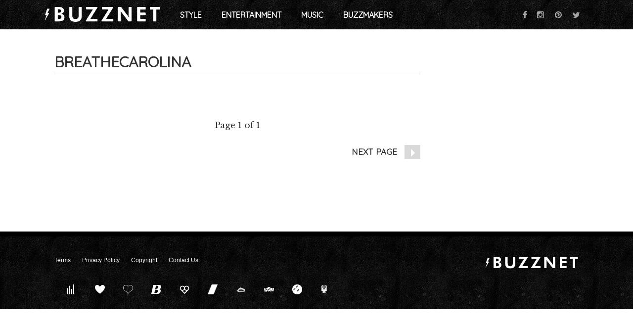

--- FILE ---
content_type: text/html; charset=UTF-8
request_url: https://www.buzznet.com/tags/breathecarolina/
body_size: 28261
content:
<!doctype html>
<html>
    <head>
        <meta charset="UTF-8" />
        <title>Tag: Breathecarolina &#x2d; Buzznet</title>

        <meta http-equiv="Content-Type" content="text/html; charset=UTF-8" />
        <meta name="viewport" content="width=device-width, initial-scale=1" />

        <link rel="alternate" type="application/rss+xml" title="RSS" href="https://www.buzznet.com/feed">
        
        <script type='text/javascript'>
        _WF = window._WF = {
            'rendered': new Date().valueOf(),
            'q': []
        };
    </script>
<script src="https://securepubads.g.doubleclick.net/tag/js/gpt.js" async></script>
<script type='text/javascript'>
(function(){
var managerConstants = {"DFPI": {"orders": {"357896965": 2, "367930405": 6, "372983365": 3, "2293751652": 2, "2370645977": 3, "2370661649": 3, "2371186291": 3, "2371390974": 3, "2371393380": 3, "2371399425": 3, "2371401741": 3, "2371407078": 3, "2392552498": 2, "2393809177": 7, "2393823980": 4, "2426045985": 2, "2605423098": 2, "2635120687": 2, "2635573846": 4, "2636222372": 5, "2636222375": 5, "2636553319": 5, "2637110790": 5, "2655908054": 3, "2655912131": 3, "2656161481": 3, "2656164463": 3, "2656168984": 3, "2656261439": 3, "2656270316": 3, "2656270745": 3, "2656273088": 3, "2656529170": 3, "2656538569": 3, "2656672254": 3, "2656675095": 3, "2657027913": 3, "2657040225": 3, "2693104694": 2, "2705153984": 2, "2803923506": 2, "2807422547": 3, "2807425883": 3, "2807527579": 3, "2807528806": 3, "2808165756": 3, "2808168363": 3, "2808171021": 3, "2813753462": 2, "2831441443": 2, "2831442226": 2, "2846568689": 3, "2846574938": 3, "2846587658": 3, "2846834551": 3, "2846840806": 3, "2847397371": 3, "2847400200": 3, "2847400311": 3, "2847403674": 3, "2847405072": 3, "2847406701": 3, "2847410790": 3, "2871502017": 1, "2939288369": 2, "3166665058": 2, "3170033887": 3, "3170034850": 3, "3170036803": 3, "3170138126": 3, "3170138639": 3, "3170140040": 3, "3170145104": 3, "3170146268": 3, "3171721101": 3, "3171728049": 3, "3171734157": 3, "3171738462": 3, "3171741324": 3, "3171741726": 3, "3171742305": 3, "3173293888": 3, "3173299099": 3, "3173301340": 3, "3173367775": 3, "3173372152": 3, "3173427323": 3, "3173508188": 3, "3175029513": 3, "3175029543": 3, "3175030716": 3, "3175033410": 3, "3175033608": 3, "3175035573": 3, "3175113252": 3, "3175115754": 3, "3205444079": 2, "3207064200": 2, "3219638625": 2, "3225058315": 2, "3236254934": 2}, "decoders": {"1": "adipolo", "2": "adx", "3": "amazon", "4": "adsense", "5": "n2w", "6": "unfilled", "7": "adx_native"}, "companies": {"36951685": "CPX Interactive", "36953005": "bRealTime Marketplace", "36954445": "PulsePoint", "36988765": "COSM", "37719685": "targeting dummy", "39517645": "AdExchange", "40589965": "Prebid", "43703965": "pulsepoint", "43728325": "defymedia", "43731445": "aol", "43731685": "springserve", "43732405": "komoona", "43732765": "districtmDMX", "43761445": "brealtime", "43853485": "appnexusAst", "43856005": "Amazon/A9", "43894765": "Hive Media", "43981405": "Google AdSense", "44294125": "openx", "44370205": "indexExchange", "45616885": "criteo", "4403459491": "rhythmone", "4410550297": "sharethrough", "4412356938": "highbid", "4437030401": "audienceNetwork", "4443996224": "Sonobi", "4445002038": "sonobi", "4477801362": "rubicon", "4509850534": "gumgum", "4528677974": "pubmatic", "4612750768": "H Code Media", "4626138840": "Synacor", "4627613940": "ix", "4629377457": "eplanning", "4654744982": "OpenX EBDA", "4654748546": "Index Exchange EBDA", "4662375356": "Rubicon Project EBDA", "4663275358": "triplelift", "4684895885": "Golden Hippo", "4691882813": "Browsi", "4703426801": "tripleliftdisplay", "4714310092": "Trion Interactive", "4718737624": "Media.net EBDA", "4723762215": "Fisico Inc.", "4732642727": "Insticator", "4732652775": "FB Do Not Use", "4732654470": "Facebook EBDA", "4740597501": "YieldMo EBDA", "4740983450": "Pubmatic EBDA", "4747168469": "Vicinity Media", "4765333811": "Sonobi EBDA", "4769250860": "conversant", "4770635669": "sovrn", "4793693707": "Sovrn EBDA", "4795262523": "33across", "4795937703": "teads", "4798936002": "Infolinks", "4817997789": "Intowow", "4819033111": "IntowowBillable", "4819041828": "AdExchange", "4846984062": "Verizon Media EBDA", "4848076503": "Verizon Media Video EBDA", "4855319242": "triplelift EBDA", "4871398758": "aniview", "4872518107": "gumgumanc", "4884695994": "kargo", "4884712481": "vidazoo", "4885815514": "yieldmo", "4886550428": "medianet", "4892585197": "Fluct EBDA", "4892733806": "utanc", "4893411028": "undertone", "4897386174": "Sharethrough EBDA", "4981739025": "AdExchange", "5012160613": "Amazon/A9", "5026517181": "Sonobi EBDA", "5035526617": "Adipolo", "5050570234": "Sovrn EBDA", "5050665244": "OpenX EBDA", "5051943117": "AdExchange", "5084401115": "Triplelift EBDA", "5087653109": "Index Exchange EBDA", "5087659127": "YieldMo EBDA", "5088073417": "Media.net EBDA", "5098607271": "OpenX EBDA", "5098608210": "Pubmatic EBDA", "5098969597": "Sonobi EBDA", "5100958683": "Sovrn EBDA", "5114351943": "EMX EBDA", "5114724440": "Rubicon EBDA", "5114731871": "UnrulyX EBDA", "5114741460": "Smaato EBDA", "5118822443": "EMX EBDA", "5139685134": "OneTag EBDA", "5139686328": "Smart EBDA", "5167433038": "OneTag EBDA", "5199469582": "triplelift EBDA", "5279874383": "Prebid", "5279920687": "Index Exchange EBDA", "5279920945": "Media.net EBDA", "5280163917": "Rubicon Project EBDA", "5280389707": "AdExchange", "5286053018": "Fluct EBDA", "5286055811": "Sovrn EBDA", "5286055829": "triplelift EBDA", "5286071686": "OneTag EBDA", "5286071932": "YieldMo EBDA", "5286072427": "OpenX EBDA", "5286072613": "Sharethrough EBDA", "5286072670": "Sonobi EBDA", "5323642503": "Pubmatic EBDA", "5328694772": "OneTag EBDA", "5328695411": "Rubicon Project EBDA", "5339893906": "Media.net EBDA"}}, "RSOC": {"showall": {"utm_source": ["tg", "bk", "ty", "twqa"]}}, "work": {"prebid": [{"name": "sonobi-single", "active": true, "tokens": {}, "bidderCode": "sonobi", "startDelay": 1000, "urlTemplate": "https://apex.go.sonobi.com/trinity.json?key_maker={{keymaker}}&ref={{href}}&s={{random}}&vp={{device}}&lib_name=prebid&lib_v={{version}}&us=0&ius=1{{CCPA}}{{GDPR}}"}, {"name": "sonobi-multi", "count": -1, "active": true, "period": 20000, "tokens": {}, "bidderCode": "sonobi", "startDelay": 1000, "urlTemplate": "https://apex.go.sonobi.com/trinity.json?key_maker={{keymaker}}&ref={{href}}&s={{random}}&vp={{device}}&lib_name=prebid&lib_v={{version}}&us=0&ius=1{{CCPA}}{{GDPR}}"}]}, "ATFMAP": {"err": {}, "mobile": {"primary-over-image": true, "primary-over-title": true, "primary-under-title": true}, "tablet": {"secondary-P1": true, "primary-over-title": true, "primary-under-title": true}, "desktop": {"secondary-P1": true, "quaternary-P1": true, "primary-over-title": true, "primary-under-title": true}, "unknown": {}, "undefined": {}, "othermobile": {}}, "IIQ_RS": 2.5, "NETMAP": {"48": 1, "52": 1, "53": 2, "55": 2, "56": 2, "57": 2, "58": 1, "59": 1, "60": 1, "61": 1, "62": 1, "63": 1, "64": 1, "65": 1, "66": 1, "67": 1, "68": 1}, "C2SINFO": {"VOIP": {"keywords": ["Voice Over IP Telephone Systems", "VOIP Phone Business", "VOIP Phone Service {{city}}", "VOIP Service Providers"], "linkDomain": "fetch-voip.fyi"}, "Cruises": {"keywords": ["Cheap Last Minute Cruises", "Alaska Cruise", "River Cruises", "Mediterranean Cruise"], "linkDomain": "cruise-aid.fyi"}, "Medical Alert": {"keywords": ["Medical Alert Services", "Medical Alert System Reviews", "Medical Alert Systems for Seniors", "In Home Medical Alert Systems"], "linkDomain": "a-great-medical-alert.fyi"}, "online banking": {"keywords": ["Banks With Free Checking and Savings Accounts", "Open Up a Bank Account Online", "Open a Bank Account Online With No Money", "Open Bank Account Online Free"], "linkDomain": "bankaccount-web.fyi"}, "Assisted Living": {"keywords": ["Assisted Living in {{city}}", "Assisted Living for Seniors", "Senior Independent Living Apartments", "Active Senior Living Community"], "linkDomain": "seniorliving-guide.fyi"}, "Dental Implants": {"keywords": ["{{city}} Dental Implants", "Cost of Dental Implants near {{city}}", "Full Mouth Dental Implants", "{{city}} Dental Implant Dentists"], "linkDomain": "dentalimplants-mall.zone"}, "Debt Consolidation": {"keywords": ["Poor Credit Debt Consolidation", "Debt Consolidation Loan for Bad Credit", "Private Loan Consolidation", "Credit Card Debt Relief Consolidation"], "linkDomain": "debt-consolidation-aid.fyi"}, "Home Security Systems": {"keywords": ["Automated Home Security Systems", "Smart House Alarm System", "Complete Home Automation and Security System", "Wireless Home Security Systems"], "linkDomain": "great-home-security.fyi"}}, "GLOBALS": {}, "SPLSITES": ["66", "56", "57", "69"], "whitelist": {"oembed": ["https://connect.facebook.net", "https://platform.twitter.com", "https://embed.redditmedia.com", "https://www.tiktok.com"]}, "DEFAULTUTM": {"utm_medium": ["${supply_name}-ya", "supplyname-ya", "${pubid}-ya", "pubid-ya", "$section_id$-ob", "section_id-ob", "sectionid-ob"], "utm_source": [], "utm_content": [], "utm_campaign": []}, "FORCEABTEST": {"anc_ab": [{"treatment": "dc_attachment", "conditions": {"blog_name": {"decoist": true}, "is_attachment": {"true": true}}}, {"treatment": "top", "conditions": {"deviceType": {"mobile": true, "tablet": true}, "is_affiliate": {"true": true}}, "exceptions": {"utm_source": {"aa": true, "ab": true, "ad": true, "ag": true}}}], "cwv_ab": [{"treatment": "inviewport:100", "conditions": {"blog_name": {"factable": true, "brakeforit": true, "dailyfunny": true, "giveitlove": true, "japacrunch": true, "gamedaynews": true, "pastfactory": true, "desafiomundial": true}, "deviceType": {"mobile": true}}, "exceptions": {"countryCode": {"IN": true, "MY": true, "PH": true}}}, {"treatment": "inviewport:100", "conditions": {"deviceType": {"mobile": true}, "countryCode": {"IN": true, "MY": true, "PH": true}}}], "pmp_ab": [{"treatment": "native", "conditions": {"network_id": {"0": true}}}], "poi_ab": [{"treatment": "minute_poi", "conditions": {"deviceType": {"desktop": true}, "network_id": {"0": true}, "countryCode": {"CA": true, "GB": true, "US": true}, "is_affiliate": {"false": true}, "is_single_page_layout": {"true": true}}}, {"treatment": "minute_poi", "conditions": {"deviceType": {"desktop": true}, "is_affiliate": {"true": true}, "is_single_page_layout": {"true": true}}}], "pot_ab": [{"treatment": "enabled", "conditions": {"blog_name": {"slowrobot": true, "iwastesomuchtime": true}, "deviceType": {"mobile": true}}}], "uid_ab": [{"treatment": "ppid", "exceptions": {"browserinfo_name": {"crios": true, "edge-c": true, "safari": true, "firefox": true, "applewebkit": true, "facebookios": true, "instagramios": true, "pinterestios": true}}}], "uti_ab": [{"treatment": "undertone", "conditions": {"is_quiz": {"false": true}, "blog_name": {"postfun": true, "factable": true, "moneypop": true, "brakeforit": true, "healthygem": true, "gamedaynews": true, "pastfactory": true, "trendchaser": true}, "deviceType": {"mobile": true}, "countryCode": {"US": true, "us": true}, "is_single_page_layout": {"false": true}}}], "retag_ab": [{"treatment": "enabled", "conditions": {"blog_name": {"hooch": true, "buzznet": true, "postfun": true, "factable": true, "idolator": true, "moneypop": true, "bavardist": true, "dadpatrol": true, "quizscape": true, "brakeforit": true, "dailyfunny": true, "giveitlove": true, "healthygem": true, "japacrunch": true, "purevolume": true, "tacorelish": true, "gamedaynews": true, "pastfactory": true, "tallytravel": true, "trendchaser": true, "cuteemergency": true, "vidabrilhante": true, "desafiomundial": true, "exploredluxury": true, "exploredplanet": true, "exploredsports": true, "bleacherbreaker": true, "exploredhistory": true, "lifestylelatino": true, "exploredhollywood": true, "thisiswhyimsingle": true}}}], "dc_spl_ab": [{"treatment": "spl", "conditions": {"blog_name": {"decoist": true}}}], "pushly_ab": [{"treatment": "pushly page:1", "conditions": {"deviceType": {"mobile": true}}, "exceptions": {"blog_name": {"decoist": true, "manmadediy": true, "outdoorevival": true, "iwastesomuchtime": true}, "browserinfo_name": {"crios": true, "safari": true, "applewebkit": true, "facebookios": true, "instagramios": true, "pinterestios": true}}}, {"treatment": "pushly page:1", "conditions": {"deviceType": {"desktop": true}}, "exceptions": {"blog_name": {"decoist": true, "manmadediy": true, "foodiefixdaily": true, "outdoorrevival": true, "iwastesomuchtime": true}}}, {"treatment": "page:1000", "conditions": {"blog_name": {"decoist": true, "manmadediy": true, "foodiefixdaily": true, "outdoorrevival": true, "iwastesomuchtime": true}, "is_organic": {"true": true}}}], "slider_ab": [{"treatment": "desktop_pag_vidazoo_outstream", "conditions": {"is_quiz": {"false": true}, "deviceType": {"desktop": true}, "network_id": {"0": true}, "is_single_page_layout": {"false": true}}}, {"treatment": "mobile_pag_vidazoo_outstream", "conditions": {"is_quiz": {"false": true}, "deviceType": {"mobile": true, "tablet": true}, "network_id": {"0": true}, "is_single_page_layout": {"false": true}}}], "spotim_ab": [{"treatment": "spotim_poi", "conditions": {"utm_source": {"spotqahard": true}}}, {"treatment": "spotim_gampoi400_hybrid", "conditions": {"utm_source": {"spotqahybrid": true}}}], "dianomi_ab": [{"treatment": "enabled", "conditions": {"blog_name": {"moneypop": true}, "deviceType": {"mobile": true}, "is_single_page_layout": {"false": true}}, "exceptions": {"utm_source": {"ob": true, "oq": true, "tb": true}}}], "message_ab": [{"treatment": "bulk:500", "conditions": {"network_id": {"0": true, "1": true, "2": true}}}], "refresh_ab": [{"treatment": "allmobile infinite inview", "conditions": {"is_quiz": {"false": true}, "deviceType": {"mobile": true, "tablet": true}, "is_organic": {"false": true}, "is_single_page_layout": {"false": true}}, "exceptions": {"blog_name": {"healthygem": true}}}, {"treatment": "perslot", "conditions": {"is_quiz": {"true": true}}, "exceptions": {"network_id": {"2": true}, "utm_source": {"qc": true}}}, {"treatment": "infinite inview", "conditions": {"is_quiz": {"false": true}, "deviceType": {"desktop": true}, "is_organic": {"false": true}, "is_single_page_layout": {"false": true}}, "exceptions": {"blog_name": {"giveitlove": true}}}], "rsoc_lp_ab": [{"treatment": "forcerac", "conditions": {"is_rsoc": {"true": true}}}], "session_ab": [{"treatment": "nomidnight"}, {"treatment": "expmin:120 article", "exceptions": {"network_id": {"1": true}}}], "timeout_ab": [{"treatment": "2000", "conditions": {"blog_name": {"vidabrilhante": true}, "countryCode": {"BR": true}, "browserinfo_name": {"chrome": true}}}], "identity_ab": [{"treatment": "spotim", "conditions": {"blog_name": {"slowrobot": true, "iwastesomuchtime": true}}, "exceptions": {"is_swarm_post": {"true": true}}}, {"treatment": "onetap", "conditions": {"blog_name": {"iwastesomuchtime": true}, "is_swarm_post": {"true": true}}}], "intentiq_ab": [{"treatment": "enabled", "conditions": {"countryCode": {"AU": true, "BR": true, "CA": true, "JP": true, "KP": true, "MX": true, "MY": true, "NZ": true, "PH": true, "SG": true, "TH": true, "US": true}}}], "lowprice_ab": [{"treatment": "enabled", "exceptions": {"countryCode": {"US": true, "us": true}}}], "splayout_ab": [{"treatment": "nopoh", "conditions": {"is_search_site": {"true": true}}}, {"treatment": "nopoh nosp1", "conditions": {"blog_name": {"foodiefixdaily": true}}}, {"treatment": "cwv font inview infinite poh nopui nopop noanc", "conditions": {"is_quiz": {"false": true}, "network_id": {"1": true}, "is_single_page_layout": {"true": true}}, "exceptions": {"blog_name": {"decoist": true, "manmadediy": true, "foodiefixdaily": true, "outdoorrevival": true, "iwastesomuchtime": true}}}, {"treatment": "anc30 cwv font nopui poi inview", "conditions": {"network_id": {"0": true}, "utm_source": {"fc": true, "pc": true, "tp": true, "tz": true}, "is_affiliate": {"false": true}}, "exceptions": {"blog_name": {"decoist": true, "manmadediy": true, "foodiefixdaily": true, "outdoorrevival": true, "iwastesomuchtime": true}}}, {"treatment": "cwv font inview infinite", "conditions": {"is_affiliate": {"true": true}, "is_single_page_layout": {"true": true}}, "exceptions": {"blog_name": {"decoist": true, "manmadediy": true, "foodiefixdaily": true, "outdoorrevival": true, "iwastesomuchtime": true}, "utm_source": {"aa": true, "ab": true, "ad": true, "ag": true}}}, {"treatment": "poh:2:1 sp5:2 nolp1 nolp2 nolp3 nosp3 nosp1", "conditions": {"deviceType": {"desktop": true}, "is_affiliate": {"true": true}, "is_single_page_layout": {"true": true}}, "exceptions": {"blog_name": {"decoist": true, "manmadediy": true, "foodiefixdaily": true, "outdoorrevival": true, "iwastesomuchtime": true}, "utm_source": {"aa": true, "ab": true, "ad": true, "ag": true}}}, {"treatment": "poh:2:1 nopui", "conditions": {"deviceType": {"mobile": true, "tablet": true}, "is_affiliate": {"true": true}, "is_single_page_layout": {"true": true}}, "exceptions": {"blog_name": {"decoist": true, "manmadediy": true, "foodiefixdaily": true, "outdoorrevival": true, "iwastesomuchtime": true}, "utm_source": {"aa": true, "ab": true, "ad": true, "ag": true}}}, {"treatment": "smartfeed", "conditions": {"network_id": {"0": true}, "utm_source": {"ba": true}}, "exceptions": {"blog_name": {"decoist": true, "manmadediy": true, "foodiefixdaily": true, "outdoorrevival": true, "iwastesomuchtime": true}}}, {"treatment": "infinite anc30 cwv inview", "conditions": {"is_quiz": {"false": true}, "utm_source": {"aa": true, "ab": true, "ad": true, "ag": true}, "is_affiliate": {"true": true}, "is_single_page_layout": {"true": true}}, "exceptions": {"blog_name": {"decoist": true, "manmadediy": true, "foodiefixdaily": true, "outdoorrevival": true, "iwastesomuchtime": true}}}, {"treatment": "infinite pop anc30 cwv inview", "conditions": {"is_quiz": {"false": true}, "network_id": {"0": true}, "is_affiliate": {"false": true}, "is_single_page_layout": {"true": true}}, "exceptions": {"blog_name": {"decoist": true, "manmadediy": true, "foodiefixdaily": true, "outdoorrevival": true, "iwastesomuchtime": true}, "utm_source": {"fc": true, "pc": true, "tp": true, "tz": true}}}, {"treatment": "infinite anc30 cwv inview nopui noupdateurl", "conditions": {"blog_name": {"higherperspectives": true}}, "exceptions": {"blog_name": {"decoist": true, "manmadediy": true, "foodiefixdaily": true, "outdoorrevival": true, "iwastesomuchtime": true}, "utm_source": {"fc": true, "pc": true, "tp": true, "tz": true}}}, {"treatment": "lp1:3 lp2:3 lp3:3 sp1:3 sp3:3 sp5:3", "conditions": {"deviceType": {"desktop": true}, "utm_source": {"aa": true, "ab": true, "ad": true, "ag": true}, "is_affiliate": {"true": true}, "is_single_page_layout": {"true": true}}, "exceptions": {"blog_name": {"decoist": true, "manmadediy": true, "foodiefixdaily": true, "outdoorrevival": true, "iwastesomuchtime": true}}}, {"treatment": "lp1:3 lp2:3 lp3:3 sp1:3 sp3:3 sp5:3", "conditions": {"deviceType": {"desktop": true}, "is_organic": {"false": true}, "network_id": {"0": true}, "is_affiliate": {"false": true}, "is_single_page_layout": {"true": true}}, "exceptions": {"blog_name": {"decoist": true, "manmadediy": true, "foodiefixdaily": true, "outdoorrevival": true, "iwastesomuchtime": true}, "utm_source": {"bt": true, "fc": true, "fo": true, "ot": true}}}, {"treatment": "doublemedrec", "conditions": {"blog_name": {"factable": true, "moneypop": true, "dadpatrol": true, "brakeforit": true, "giveitlove": true, "tacorelish": true, "gamedaynews": true, "desafiomundial": true, "exploredplanet": true, "lifestylelatino": true}, "deviceType": {"desktop": true}, "utm_source": {"aa": true, "ab": true, "ad": true, "ag": true}, "is_affiliate": {"true": true}, "is_single_page_layout": {"true": true}}, "exceptions": {"blog_name": {"decoist": true, "manmadediy": true, "foodiefixdaily": true, "outdoorrevival": true, "iwastesomuchtime": true}}}, {"treatment": "doublemedrec", "conditions": {"is_quiz": {"false": true}, "blog_name": {"factable": true, "moneypop": true, "dadpatrol": true, "brakeforit": true, "giveitlove": true, "tacorelish": true, "gamedaynews": true, "desafiomundial": true, "exploredplanet": true, "lifestylelatino": true}, "deviceType": {"desktop": true}, "is_affiliate": {"false": true}, "is_single_page_layout": {"true": true}}, "exceptions": {"blog_name": {"decoist": true, "manmadediy": true, "foodiefixdaily": true, "outdoorrevival": true, "iwastesomuchtime": true}}}, {"treatment": "puh", "conditions": {"is_quiz": {"false": true}, "deviceType": {"mobile": true}, "network_id": {"0": true}, "utm_source": {"cp": true}, "is_affiliate": {"false": true}, "is_single_page_layout": {"true": true}}, "exceptions": {"blog_name": {"decoist": true, "moneypop": true, "bavardist": true, "dailyfunny": true, "giveitlove": true, "japacrunch": true, "manmadediy": true, "gamedaynews": true, "vidabrilhante": true, "desafiomundial": true, "foodiefixdaily": true, "outdoorrevival": true, "exploredhistory": true, "lifestylelatino": true, "iwastesomuchtime": true}, "utm_source": {"fc": true, "pc": true, "tp": true, "tz": true}}}, {"treatment": "anc30 cwv font pui poi inview", "conditions": {"is_quiz": {"false": true}, "network_id": {"2": true}, "is_affiliate": {"false": true}}, "exceptions": {"blog_name": {"decoist": true, "manmadediy": true, "foodiefixdaily": true, "outdoorrevival": true, "iwastesomuchtime": true}}}, {"treatment": "poh:2:2", "conditions": {"is_quiz": {"false": true}, "is_organic": {"true": true}, "network_id": {"2": true}, "is_affiliate": {"false": true}}, "exceptions": {"blog_name": {"decoist": true, "manmadediy": true, "foodiefixdaily": true, "outdoorrevival": true, "iwastesomuchtime": true}}}, {"treatment": "noTeasers noupdateurl", "conditions": {"is_single_page_layout": {"true": true}}, "exceptions": {"blog_name": {"decoist": true, "manmadediy": true, "foodiefixdaily": true, "outdoorrevival": true, "iwastesomuchtime": true}}}, {"treatment": "nopon nosp1 nosp3", "conditions": {"is_quiz": {"false": true}, "deviceType": {"mobile": true}, "is_single_page_layout": {"true": true}}, "exceptions": {"blog_name": {"decoist": true, "manmadediy": true, "foodiefixdaily": true, "outdoorrevival": true, "iwastesomuchtime": true}}}, {"treatment": "nopon", "conditions": {"is_quiz": {"false": true}, "deviceType": {"tablet": true, "desktop": true}, "is_single_page_layout": {"true": true}}, "exceptions": {"blog_name": {"decoist": true, "manmadediy": true, "foodiefixdaily": true, "outdoorrevival": true, "iwastesomuchtime": true}}}, {"treatment": "nolp1 nolp2 nolp3 nosp3 nosp5", "conditions": {"is_quiz": {"false": true}, "deviceType": {"desktop": true}, "network_id": {"2": true}, "is_affiliate": {"false": true}}, "exceptions": {"blog_name": {"decoist": true, "manmadediy": true, "foodiefixdaily": true, "outdoorrevival": true, "iwastesomuchtime": true}, "utm_source": {"fc": true}}}, {"treatment": "nolp1 nolp2 nolp3 nosp3 nosp5", "conditions": {"is_quiz": {"false": true}, "deviceType": {"desktop": true}, "utm_source": {"fc": true}, "is_affiliate": {"false": true}}, "exceptions": {"blog_name": {"decoist": true, "manmadediy": true, "foodiefixdaily": true, "outdoorrevival": true, "iwastesomuchtime": true}}}, {"treatment": "sp1:1 nolp1 nolp2 nolp3 nosp3 nosp5", "conditions": {"is_quiz": {"false": true}, "deviceType": {"desktop": true}, "is_organic": {"true": true}, "is_affiliate": {"false": true}}, "exceptions": {"blog_name": {"decoist": true, "manmadediy": true, "foodiefixdaily": true, "outdoorrevival": true, "iwastesomuchtime": true}}}, {"treatment": "sp1:1 nolp1 nolp2 nolp3 nosp3 nosp5", "conditions": {"is_quiz": {"false": true}, "deviceType": {"desktop": true}, "utm_source": {"bt": true, "fo": true, "ot": true}, "is_affiliate": {"false": true}}, "exceptions": {"blog_name": {"decoist": true, "manmadediy": true, "foodiefixdaily": true, "outdoorrevival": true, "iwastesomuchtime": true}}}, {"treatment": "anc:3", "conditions": {"is_quiz": {"false": true}, "deviceType": {"desktop": true}, "utm_source": {"aa": true, "ab": true, "ad": true, "ag": true}, "is_affiliate": {"true": true}, "is_single_page_layout": {"true": true}}, "exceptions": {"blog_name": {"decoist": true, "manmadediy": true, "foodiefixdaily": true, "outdoorrevival": true, "iwastesomuchtime": true}}}, {"treatment": "anc:3", "conditions": {"is_quiz": {"false": true}, "deviceType": {"desktop": true}, "network_id": {"0": true}, "is_affiliate": {"false": true}, "is_single_page_layout": {"true": true}}, "exceptions": {"blog_name": {"decoist": true, "manmadediy": true, "foodiefixdaily": true, "outdoorrevival": true, "iwastesomuchtime": true}}}, {"treatment": "anc infinite cwv inview noTeasers noupdateurl nopon nopop nopui nopot no_mobile_video", "conditions": {"is_quiz": {"false": true}, "blog_name": {"decoist": true, "manmadediy": true, "foodiefixdaily": true, "outdoorrevival": true}, "is_single_page_layout": {"true": true}}}, {"treatment": "noInfiniteScroll anc:2 infinite cwv inview noTeasers noupdateurl nopon nopop nopui nopot no_mobile_video", "conditions": {"is_quiz": {"false": true}, "blog_name": {"iwastesomuchtime": true}, "is_single_page_layout": {"true": true}}}], "banhammer_ab": [{"treatment": "all:badConsecutive"}], "clear_ads_ab": [{"treatment": "enabled", "conditions": {"deviceType": {"mobile": true, "tablet": true}}}, {"treatment": "enabled", "conditions": {"blog_name": {"manmadediy": true}}}, {"treatment": "narrowanc nextmargin", "conditions": {"deviceType": {"desktop": true}}}, {"treatment": "attrsize", "conditions": {"blog_name": {"brakeforit": true, "desafiomundial": true, "thisiswhyimsingle": true}, "deviceType": {"desktop": true}}}], "landscape_ab": [{"treatment": "enabled", "conditions": {"network_id": {"0": true, "1": true, "2": true}}}], "mmdiy_spl_ab": [{"treatment": "infinite", "conditions": {"blog_name": {"manmadediy": true}}}], "retention_ab": [{"treatment": "enabled", "conditions": {"blog_name": {"manmadediy": true, "outdoorrevival": true}, "countryCode": {"US": true}}, "exceptions": {"utm_source": {"maropost": true}}}], "dc_article_ab": [{"treatment": "treatment2", "conditions": {"blog_name": {"decoist": true}}}], "ftmobdelay_ab": [{"treatment": "enabled", "conditions": {"is_quiz": {"false": true}, "deviceType": {"mobile": true}, "utm_source": {"at": true, "bt": true, "cp": true, "fc": true, "fo": true, "ft": true, "os": true, "ot": true, "yi": true, "zw": true}, "is_single_page_layout": {"true": true}}}, {"treatment": "enabled", "conditions": {"is_quiz": {"false": true}, "utm_source": {"fd": true, "pc": true, "tp": true, "tw": true, "tz": true, "fbqa": true}, "is_single_page_layout": {"true": true}}, "exceptions": {"network_id": {"2": true}}}, {"treatment": "enabled", "conditions": {"is_quiz": {"false": true}, "network_id": {"2": true}}, "exceptions": {"deviceType": {"desktop": true}, "utm_source": {"fc": true}}}], "iwinfinite_ab": [{"treatment": "spl", "conditions": {"blog_name": {"iwastesomuchtime": true}}}], "ob_desktop_ab": [{"treatment": "ob_widget_tp1", "conditions": {"is_quiz": {"false": true}, "blog_name": {"brakeforit": true, "healthygem": true}, "deviceType": {"desktop": true}, "utm_source": {"ob": true, "oq": true}, "is_single_page_layout": {"false": true}}}], "ob_explore_ab": [{"treatment": "explore_ob", "conditions": {"blog_name": {"postfun": true, "giveitlove": true, "healthygem": true}, "utm_source": {"ob": true, "oq": true}}}], "penaltybox_ab": [{"treatment": "noadx", "conditions": {"network_id": {"0": true, "1": true, "2": true}}}], "prebid_fpd_ab": [{"treatment": "enabled", "conditions": {"blog_name": {"postfun": true, "brakeforit": true, "dailyfunny": true, "healthygem": true, "desafiomundial": true, "thisiswhyimsingle": true, "higherperspectives": true}}}], "quizlayout_ab": [{"treatment": "newLayout", "conditions": {"is_quiz": {"true": true}}}, {"treatment": "p10_new_taboola", "conditions": {"is_quiz": {"true": true}, "deviceType": {"mobile": true}, "is_organic": {"false": true}, "network_id": {"0": true}}, "exceptions": {"blog_name": {"moneypop": true}}}, {"treatment": "noansref", "conditions": {"is_quiz": {"true": true}, "network_id": {"0": true}}}, {"treatment": "nopui0", "conditions": {"is_quiz": {"true": true}, "deviceType": {"desktop": true}, "utm_source": {"ae": true}}}, {"treatment": "tq_nosp2 tq_nosp1", "conditions": {"is_quiz": {"true": true}, "deviceType": {"mobile": true, "desktop": true}, "utm_source": {"tq": true}}}, {"treatment": "nosp123", "conditions": {"is_quiz": {"true": true}, "deviceType": {"mobile": true}, "is_organic": {"true": true}}}, {"treatment": "nosp_123", "conditions": {"is_quiz": {"true": true}, "blog_name": {"trendchaser": true}, "deviceType": {"mobile": true}}}, {"treatment": "nosp_123", "conditions": {"is_quiz": {"true": true}, "deviceType": {"mobile": true}, "is_organic": {"true": true}}}, {"treatment": "nopot nolp1 nosp2 noanc1 nopoi novideo nopon4 noqp2 notp1 noqp1 nonativo_pon pon_organic", "conditions": {"is_quiz": {"true": true}, "is_organic": {"true": true}}}, {"treatment": "sp2_organic", "conditions": {"is_quiz": {"true": true}, "deviceType": {"desktop": true}, "is_organic": {"true": true}}}, {"treatment": "nopoi all_nopot", "conditions": {"is_quiz": {"true": true}, "blog_name": {"trendchaser": true, "outdoorrevival": true}, "deviceType": {"desktop": true}}}, {"treatment": "vidazoo_outstream", "conditions": {"is_quiz": {"true": true}, "deviceType": {"mobile": true}, "network_id": {"0": true}}}, {"treatment": "nopot_p6", "conditions": {"is_quiz": {"true": true}, "deviceType": {"desktop": true}, "network_id": {"0": true}}}, {"treatment": "nativo_pon_desktop", "conditions": {"is_quiz": {"true": true}, "deviceType": {"desktop": true}}, "exceptions": {"blog_name": {"idolator": true, "bavardist": true, "japacrunch": true, "vidabrilhante": true}}}, {"treatment": "vidz_pon4 ajax:10", "conditions": {"is_quiz": {"true": true}, "deviceType": {"desktop": true}, "is_organic": {"false": true}, "network_id": {"0": true}}, "exceptions": {"blog_name": {"moneypop": true, "quizscape": true, "bleacherbreaker": true}}}, {"treatment": "vidazoo_desktop_outstream", "conditions": {"is_quiz": {"true": true}, "blog_name": {"moneypop": true, "quizscape": true, "bleacherbreaker": true}, "deviceType": {"desktop": true}, "network_id": {"0": true}}}, {"treatment": "splImg inview nosp1:nolp1:nopot:nopoi", "conditions": {"is_quiz": {"true": true}, "utm_source": {"qc": true}}}], "srinfinite_ab": [{"treatment": "splUnits:3:3 0369", "conditions": {"blog_name": {"slowrobot": true}}}], "tb_desktop_ab": [{"treatment": "pon4", "conditions": {"is_quiz": {"false": true}, "blog_name": {"brakeforit": true, "giveitlove": true, "healthygem": true, "gamedaynews": true, "vidabrilhante": true, "exploredplanet": true, "bleacherbreaker": true}, "deviceType": {"desktop": true}, "utm_source": {"tb": true}, "is_single_page_layout": {"false": true}}}], "tb_explore_ab": [{"treatment": "enabled", "conditions": {"is_rsoc": {"true": true}, "blog_name": {"financemat": true, "curatecentral": true, "motornavigate": true, "wealthexplode": true, "findtopsavings": true, "economicalfinds": true, "financefreedoms": true, "healthnewswatch": true, "ultimatedealsearch": true, "discovertravelplans": true}}}, {"treatment": "explore_tb", "conditions": {"blog_name": {"brakeforit": true, "gamedaynews": true, "exploredplanet": true}, "is_organic": {"false": true}}}], "desktop_spl_ab": [{"treatment": "sticky", "conditions": {"deviceType": {"desktop": true}, "is_organic": {"false": true}, "network_id": {"0": true}, "utm_source": {"ba": true, "cp": true, "up": true}, "is_single_page_layout": {"true": true}}}, {"treatment": "sticky", "conditions": {"deviceType": {"desktop": true}, "utm_source": {"aa": true, "ab": true, "ad": true, "ag": true}, "is_affiliate": {"true": true}, "is_single_page_layout": {"true": true}}}, {"treatment": "sticky", "conditions": {"blog_name": {"brakeforit": true, "exploredluxury": true, "exploredplanet": true}, "deviceType": {"desktop": true}, "is_organic": {"false": true}, "utm_source": {"fz": true}, "is_single_page_layout": {"true": true}}}, {"treatment": "sticky", "conditions": {"deviceType": {"desktop": true}, "is_organic": {"false": true}, "network_id": {"0": true}, "utm_source": {"fz": true}, "is_single_page_layout": {"true": true}}, "exceptions": {"blog_name": {"brakeforit": true, "exploredluxury": true, "exploredplanet": true}}}, {"treatment": "sticky", "conditions": {"deviceType": {"desktop": true}, "is_organic": {"false": true}, "network_id": {"0": true}, "utm_source": {"an": true, "ob": true, "rc": true, "tb": true}, "is_single_page_layout": {"true": true}}}, {"treatment": "sticky", "conditions": {"deviceType": {"desktop": true}, "is_organic": {"false": true}, "utm_source": {"fc": true}, "is_single_page_layout": {"true": true}}}, {"treatment": "sticky", "conditions": {"deviceType": {"desktop": true}, "is_organic": {"false": true}, "network_id": {"2": true}, "is_single_page_layout": {"true": true}}, "exceptions": {"utm_source": {"fc": true}}}], "dc_d_gallery_ab": [{"treatment": "treatmentC", "conditions": {"blog_name": {"decoist": true}, "deviceType": {"desktop": true}}}], "dc_m_gallery_ab": [{"treatment": "treatmentB", "conditions": {"blog_name": {"decoist": true}, "deviceType": {"mobile": true}}}], "mmdiy_layout_ab": [{"treatment": "lp", "conditions": {"blog_name": {"manmadediy": true}}}], "mobilelayout_ab": [{"treatment": "nopot", "conditions": {"deviceType": {"mobile": true}}, "exceptions": {"network_id": {"1": true}}}, {"treatment": "noshrinkhead", "conditions": {"blog_name": {"moneypop": true, "dailyfunny": true, "giveitlove": true, "gamedaynews": true}, "deviceType": {"mobile": true}}}, {"treatment": "noimage", "conditions": {"blog_name": {"brakeforit": true, "giveitlove": true, "japacrunch": true}, "deviceType": {"mobile": true}}}, {"treatment": "noheader", "conditions": {"deviceType": {"mobile": true}}, "exceptions": {"network_id": {"1": true}}}, {"treatment": "noput", "conditions": {"is_quiz": {"false": true}, "blog_name": {"moneypop": true, "trendchaser": true}, "deviceType": {"mobile": true}, "is_fb_layout": {"false": true}, "is_single_page_layout": {"false": true}}}, {"treatment": "nosp1", "conditions": {"is_quiz": {"false": true}, "blog_name": {"trendchaser": true}, "deviceType": {"mobile": true}, "is_fb_layout": {"false": true}, "is_single_page_layout": {"false": true}}}, {"treatment": "nosp2", "conditions": {"is_quiz": {"false": true}, "blog_name": {"trendchaser": true}, "deviceType": {"mobile": true}, "is_fb_layout": {"false": true}, "is_single_page_layout": {"false": true}}}, {"treatment": "nosp2", "conditions": {"blog_name": {"higherperspectives": true}, "deviceType": {"mobile": true}, "is_fb_layout": {"false": true}}}, {"treatment": "nosp3", "conditions": {"is_quiz": {"false": true}, "blog_name": {"trendchaser": true}, "deviceType": {"mobile": true}, "is_fb_layout": {"false": true}, "is_single_page_layout": {"false": true}}}, {"treatment": "nopon4", "conditions": {"is_quiz": {"false": true}, "blog_name": {"healthygem": true, "pastfactory": true}, "deviceType": {"mobile": true}, "is_fb_layout": {"false": true}, "is_single_page_layout": {"false": true}}}, {"treatment": "widget2x1_pun", "conditions": {"is_quiz": {"false": true}, "blog_name": {"healthygem": true, "pastfactory": true}, "deviceType": {"mobile": true}, "is_fb_layout": {"false": true}, "is_single_page_layout": {"false": true}}}, {"treatment": "notp1", "conditions": {"is_quiz": {"false": true}, "blog_name": {"healthygem": true, "pastfactory": true}, "deviceType": {"mobile": true}, "is_fb_layout": {"false": true}, "is_single_page_layout": {"false": true}}}], "prebid_floor_ab": [{"treatment": "adunit:0.05:enforce:aps"}], "ajaxslideshow_ab": [{"treatment": "ajax:5 vidazoo_top_tp1_ajax", "conditions": {"is_quiz": {"false": true}, "blog_name": {"giveitlove": true, "tacorelish": true, "exploredplanet": true}, "deviceType": {"desktop": true}, "is_organic": {"false": true}, "is_single_page_layout": {"false": true}}}, {"treatment": "ajax:3 vidazoo_top_tp1_ajax", "conditions": {"is_quiz": {"false": true}, "blog_name": {"factable": true, "bleacherbreaker": true}, "deviceType": {"desktop": true}, "is_organic": {"false": true}, "is_single_page_layout": {"false": true}}}], "desktoplayout_ab": [{"treatment": "sprotate", "conditions": {"blog_name": {"decoist": true, "manmadediy": true}, "deviceType": {"tablet": true, "desktop": true}, "exceptions": {"utm_source": {"jf": true, "jt": true}}, "network_id": {"1": true}}}, {"treatment": "lpandqp", "conditions": {"is_quiz": {"false": true}, "blog_name": {"postfun": true, "factable": true, "bavardist": true, "dailyfunny": true, "japacrunch": true, "tacorelish": true, "exploredplanet": true}, "deviceType": {"desktop": true}, "is_organic": {"false": true}, "is_single_page_layout": {"false": true}}}, {"treatment": "poi", "conditions": {"is_quiz": {"false": true}, "blog_name": {"postfun": true, "factable": true, "bavardist": true, "brakeforit": true, "dailyfunny": true, "japacrunch": true, "tacorelish": true, "gamedaynews": true, "pastfactory": true, "exploredplanet": true, "bleacherbreaker": true}, "deviceType": {"desktop": true}, "is_organic": {"false": true}, "is_single_page_layout": {"false": true}}}, {"treatment": "noput", "conditions": {"is_quiz": {"false": true}, "blog_name": {"buzznet": true, "pastfactory": true, "trendchaser": true, "bleacherbreaker": true}, "deviceType": {"desktop": true}, "is_organic": {"false": true}, "is_single_page_layout": {"false": true}}}, {"treatment": "noanc", "conditions": {"is_quiz": {"false": true}, "blog_name": {"postfun": true, "trendchaser": true}, "deviceType": {"desktop": true}, "is_organic": {"false": true}, "is_single_page_layout": {"false": true}}}, {"treatment": "noqp1", "conditions": {"is_quiz": {"false": true}, "blog_name": {"trendchaser": true}, "deviceType": {"desktop": true}, "is_organic": {"false": true}, "is_single_page_layout": {"false": true}}}, {"treatment": "noqp2", "conditions": {"is_quiz": {"false": true}, "blog_name": {"buzznet": true, "postfun": true, "factable": true}, "deviceType": {"desktop": true}, "is_organic": {"false": true}, "is_single_page_layout": {"false": true}}}, {"treatment": "notp1_all", "conditions": {"blog_name": {"moneypop": true, "trendchaser": true}, "deviceType": {"desktop": true}, "is_organic": {"false": true}, "is_single_page_layout": {"false": true}}}, {"treatment": "nodianomi_pun", "conditions": {"is_quiz": {"false": true}, "blog_name": {"moneypop": true}, "deviceType": {"desktop": true}, "is_organic": {"false": true}, "is_single_page_layout": {"false": true}}}, {"treatment": "nodianomi_pon", "conditions": {"is_quiz": {"false": true}, "blog_name": {"moneypop": true}, "deviceType": {"desktop": true}, "is_organic": {"false": true}, "is_single_page_layout": {"false": true}}}], "lazy_load_ads_ab": [{"treatment": "2", "conditions": {"blog_name": {"tankroar": true, "manmadediy": true, "historybitz": true, "thevintagenews": true, "abandonedspaces": true, "ilovewwiiplanes": true, "wallswithstories": true, "warhistoryonline": true}, "deviceType": {"mobile": true}}}, {"treatment": "1", "conditions": {"blog_name": {"tankroar": true, "manmadediy": true, "historybitz": true, "thevintagenews": true, "abandonedspaces": true, "ilovewwiiplanes": true, "wallswithstories": true, "warhistoryonline": true}, "deviceType": {"desktop": true}}}], "mobile_minute_ab": [{"treatment": "minute_pui", "conditions": {"blog_name": {"bleacherbreaker": true}, "deviceType": {"mobile": true}, "countryCode": {"CA": true, "ca": true}, "is_single_page_layout": {"false": true}}}], "confirmedclick_ab": [{"treatment": "block_on_badnav", "conditions": {"deviceType": {"mobile": true}}}], "dianomi_desktop_ab": [{"treatment": "pun", "conditions": {"blog_name": {"moneypop": true}, "deviceType": {"tablet": true, "desktop": true}, "is_single_page_layout": {"false": true}}, "exceptions": {"utm_source": {"ob": true, "oq": true, "tb": true}}}], "timera_interval_ab": [{"treatment": "60pct", "conditions": {"blog_name": {"thevintagenews": true, "warhistoryonline": true}}}], "internalviewability_ab": [{"treatment": "enabled"}], "dianomi_desktop_tbob_ab": [{"treatment": "enabled", "conditions": {"blog_name": {"moneypop": true}, "deviceType": {"desktop": true}, "utm_source": {"ob": true, "oq": true, "tb": true}}, "exceptions": {"countryCode": {"IL": true}}}]}, "ORGBLOGLIST": ["48", "52", "58", "59", "60", "61", "62", "63", "64", "65", "66", "67", "68", "69"], "SNAPSOURCES": ["sc", "sn", "st"], "UGCPIXELMAP": {"0": "449027768109159"}, "apis_config": {"ads_config": ["post_url", "utm_source", "utm_campaign", "adblock_status", "winners"], "ads_channel": "C03CK2E0BJ9", "typo_config": ["post_url", "swarm_post_id", "swarm_slide_id", "adblock_status"], "image_config": ["post_url", "swarm_post_id", "swarm_slide_id", "adblock_status"], "other_config": ["post_url", "utm_source", "bucket_id", "ab_active", "adblock_status"], "typo_channel": "C03CK2E0BJ9", "image_channel": "C03CK2E0BJ9", "other_channel": "C03CK2E0BJ9", "slack_configs": {"ads_channel": "C03CK2E0BJ9", "dev_channel": "G03CMUATYR0", "typo_channel": "C03CK2E0BJ9", "image_channel": "C03CK2E0BJ9", "other_channel": "C03CK2E0BJ9"}, "report_configs": {"auth_hash": "801d027309b0f931b1c155dc9f844a295cd51a2b", "ads_config": ["post_url", "utm_source", "utm_campaign", "adblock_status", "winners", "tab_zoom"], "typo_config": ["post_url", "swarm_post_id", "swarm_slide_id", "tab_zoom", "adblock_status"], "image_config": ["post_url", "swarm_post_id", "swarm_slide_id", "tab_zoom", "adblock_status"], "other_config": ["post_url", "utm_source", "bucket_id", "ab_active", "tab_zoom", "adblock_status"]}, "snippets_config": {"mobile_spl_source": "ft", "desktop_spl_source": "fz", "mobile_paginated_source": "tb", "desktop_paginated_source": "tb"}, "checkpoint_exclusions": [{"condition": "is_rsoc", "checkpointIds": ["googletag", "pbjs", "dfp boot"], "conditionEquals": true}, {"condition": "is_search", "checkpointIds": ["googletag", "pbjs", "dfp boot"], "conditionEquals": true}]}, "disclaimers": {"rsoc-footer": {"default": "The information on this site is of a general nature only and is not intended to address the specific circumstances of any particular individual or entity. It is not intended or implied to be a substitute for professional advice."}, "serp-footer": {"default": "The information on this site is of a general nature only and is not intended to address the specific circumstances of any particular individual or entity. It is not intended or implied to be a substitute for professional advice."}}, "lazyLoadAds": {"hooch": {"mobile": ["secondary-P1", "secondary-P3", "primary-over-next", "primary-over-header-2", "primary-over-header-3", "primary-over-header-4", "primary-under-image-P2", "primary-under-image-P4", "primary-under-image-P3", "primary-under-next"], "tablet": ["secondary-P5", "primary-over-next", "primary-over-header-2", "primary-over-header-3", "primary-over-header-4", "primary-under-image-P2", "primary-under-image-P4", "primary-under-image-P3", "primary-under-next"], "desktop": ["secondary-P3", "secondary-P5", "quaternary-P2", "primary-over-next", "primary-under-next", "primary-over-image", "primary-over-header-2", "primary-over-header-1", "primary-over-header-4", "primary-over-header-3"]}, "decoist": {"mobile": ["leaderboard-bottom", "primary-over-next", "primary-under-image-P1", "primary-under-image-P2", "primary-under-image-P3", "primary-under-image-P4", "secondary-P1", "secondary-P2", "secondary-P3", "secondary-P4", "secondary-P5"], "tablet": ["leaderboard-bottom", "primary-over-next", "primary-under-image-P1", "primary-under-image-P2", "primary-under-image-P3", "primary-under-image-P4", "secondary-P1", "secondary-P2", "secondary-P3", "secondary-P4", "secondary-P5"], "desktop": ["leaderboard-bottom", "primary-over-next", "primary-under-image-P1", "primary-under-image-P2", "primary-under-image-P3", "primary-under-image-P4", "secondary-P2", "secondary-P3", "secondary-P4", "secondary-P5"]}, "moneypop": {"mobile": ["primary-over-header-1", "primary-over-header-2", "primary-over-header-3", "primary-over-header-4", "primary-over-image", "primary-over-next", "primary-under-image-P0", "primary-under-image-P1", "primary-under-image-P2", "primary-under-image-P3", "primary-under-image-P4", "primary-under-next", "secondary-P1", "secondary-P3"], "tablet": ["primary-over-header-1", "primary-over-header-2", "primary-over-header-3", "primary-over-header-4", "primary-over-image", "primary-over-next", "primary-under-image-P0", "primary-under-image-P1", "primary-under-image-P2", "primary-under-image-P3", "primary-under-image-P4", "primary-under-next", "secondary-P3", "secondary-P5"], "desktop": ["primary-over-header-1", "primary-over-header-2", "primary-over-header-3", "primary-over-header-4", "primary-over-image", "primary-over-next", "primary-over-next-P2", "primary-over-next-P3", "primary-under-next", "quaternary-P2", "secondary-P3", "secondary-P5"]}, "tankroar": {"mobile": ["primary-P3", "primary-P4", "primary-P5", "primary-P6", "primary-P7", "primary-P8"], "tablet": ["primary-P3", "primary-P4", "primary-P5", "primary-P6", "primary-P7", "primary-P8"], "desktop": ["primary-P3", "primary-P4", "primary-P5", "primary-P6", "primary-P7", "primary-P8"]}, "slowrobot": {"mobile": ["primary-P3", "primary-P4", "primary-P5", "primary-P6", "primary-P7", "primary-P8"], "tablet": ["primary-P3", "primary-P4", "primary-P5", "primary-P6", "primary-P7", "primary-P8"], "desktop": ["primary-P3", "primary-P4", "primary-P5", "primary-P6", "primary-P7", "primary-P8"]}, "manmadediy": {"mobile": ["primary-over-header-2", "primary-over-header-3", "primary-over-header-4", "primary-over-header-5", "primary-over-header-6", "primary-over-header-7", "primary-over-header-8", "primary-over-next"], "tablet": ["primary-over-header-2", "primary-over-header-3", "primary-over-header-4", "primary-over-header-5", "primary-over-header-6", "primary-over-header-7", "primary-over-header-8", "primary-over-next", "secondary-P5"], "desktop": ["primary-over-next", "primary-over-header-2", "primary-over-header-3", "primary-over-header-4", "primary-over-header-5", "primary-over-header-6", "primary-over-header-7", "primary-over-header-8", "secondary-P5"]}, "historybitz": {"mobile": ["primary-P3", "primary-P4", "primary-P5", "primary-P6", "primary-P7", "primary-P8"], "tablet": ["primary-P3", "primary-P4", "primary-P5", "primary-P6", "primary-P7", "primary-P8"], "desktop": ["primary-P3", "primary-P4", "primary-P5", "primary-P6", "primary-P7", "primary-P8"]}, "outdoorrevival": {"mobile": ["primary-P3", "primary-P4", "primary-P5", "primary-P6", "primary-P7", "primary-P8"], "tablet": ["primary-P3", "primary-P4", "primary-P5", "primary-P6", "primary-P7", "primary-P8"], "desktop": ["primary-P3", "primary-P4", "primary-P5", "primary-P6", "primary-P7", "primary-P8"]}, "thevintagenews": {"mobile": ["primary-P3", "primary-P4", "primary-P5", "primary-P6", "primary-P7", "primary-P8"], "tablet": ["primary-P3", "primary-P4", "primary-P5", "primary-P6", "primary-P7", "primary-P8"], "desktop": ["primary-P3", "primary-P4", "primary-P5", "primary-P6", "primary-P7", "primary-P8"]}, "abandonedspaces": {"mobile": ["primary-P3", "primary-P4", "primary-P5", "primary-P6", "primary-P7", "primary-P8"], "tablet": ["primary-P3", "primary-P4", "primary-P5", "primary-P6", "primary-P7", "primary-P8"], "desktop": ["primary-P3", "primary-P4", "primary-P5", "primary-P6", "primary-P7", "primary-P8"]}, "ilovewwiiplanes": {"mobile": ["primary-P3", "primary-P4", "primary-P5", "primary-P6", "primary-P7", "primary-P8"], "tablet": ["primary-P3", "primary-P4", "primary-P5", "primary-P6", "primary-P7", "primary-P8"], "desktop": ["primary-P3", "primary-P4", "primary-P5", "primary-P6", "primary-P7", "primary-P8"]}, "iwastesomuchtime": {"mobile": ["primary-P3", "primary-P4", "primary-P5", "primary-P6", "primary-P7", "primary-P8"], "tablet": ["primary-P3", "primary-P4", "primary-P5", "primary-P6", "primary-P7", "primary-P8"], "desktop": ["primary-P3", "primary-P4", "primary-P5", "primary-P6", "primary-P7", "primary-P8"]}, "wallswithstories": {"mobile": ["primary-P3", "primary-P4", "primary-P5", "primary-P6", "primary-P7", "primary-P8"], "tablet": ["primary-P3", "primary-P4", "primary-P5", "primary-P6", "primary-P7", "primary-P8"], "desktop": ["primary-P3", "primary-P4", "primary-P5", "primary-P6", "primary-P7", "primary-P8"]}, "warhistoryonline": {"mobile": ["primary-P3", "primary-P4", "primary-P5", "primary-P6", "primary-P7", "primary-P8"], "tablet": ["primary-P3", "primary-P4", "primary-P5", "primary-P6", "primary-P7", "primary-P8"], "desktop": ["primary-P3", "primary-P4", "primary-P5", "primary-P6", "primary-P7", "primary-P8"]}}, "REFERRERLIST": ["bing", "duckduckgo", "ecosia", "flipboard", "facebook", "google", "pinterest", "yahoo", "apple.news"], "TSPTHROTTLES": {"active": true, "bySource": {"FB": {"any": 0, "p2h": 0, "p2l": 0, "plv": 0, "svh": 0, "svl": 100, "organic": 0}}, "allocations": {"any": 4, "p2h": 4, "p2l": 4, "plv": 4, "svh": 4, "svl": 80, "organic": 0}}, "blogMinFloor": {"9": 1, "41": 1, "42": 1, "50": 1}, "EASEINSOURCES": ["cp", "qu", "ct", "xw", "xy", "vg", "vh", "vi", "zx"], "RSOCPOSTBACKS": {"mb": "https://app.marketism.tech/api/34gvdsh1v3/conversion/?click_id={click_id}&channel={channel}&country={country}&device={device_code}&user_agent={user_agent}&ip={ip}&platform={traffic_source}&mlid={mlid}", "mk": "https://app.marketism.tech/api/34gvdsh1v3/conversion/?click_id={click_id}&channel={channel}&country={country}&device={device_code}&user_agent={user_agent}&ip={ip}&platform={traffic_source}&mlid={mlid}"}, "eventSkipList": [{"class": {"flags": "ig", "pattern": "prebiderror"}, "event": {"flags": "ig", "pattern": "timeout"}}, {"class": {"flags": "ig", "pattern": "prebiderror"}, "event": {"flags": "ig", "pattern": "does.not.exist:.seedtag"}}, {"class": {"flags": "ig", "pattern": "prebiderror"}, "event": {"flags": "ig", "pattern": "Server.call.for.*?failed"}}, {"class": {"flags": "ig", "pattern": "prebiderror"}, "event": {"flags": "ig", "pattern": "Response.is.empty"}}, {"class": {"flags": "ig", "pattern": "prebiderror"}, "event": {"flags": "ig", "pattern": "Price.Floors:.Fields.recieved.do.not.match.allowed.fields"}}, {"class": {"flags": "ig", "pattern": "prebiderror"}, "event": {"flags": "ig", "pattern": "xhr.construction"}}, {"class": {"flags": "ig", "pattern": "prebiderror"}, "event": {"flags": "ig", "pattern": "OFAC.sanctioned.country"}}, {"class": {"flags": "ig", "pattern": "prebiderror"}, "event": {"flags": "ig", "pattern": "emitted.an.uncaught.error.when.parsing.their.bidRequest"}}, {"class": {"flags": "ig", "pattern": "prebiderror"}, "event": {"flags": "ig", "pattern": "Removing.invalid.mediaTypes.banner.object.from.request"}}, {"class": {"flags": "ig", "pattern": "prebiderror"}, "event": {"flags": "ig", "pattern": "unknown"}}, {"class": {"flags": "ig", "pattern": "prebiderror"}, "event": {"flags": "ig", "pattern": "local.storage.api.disabled"}}, {"class": {"flags": "ig", "pattern": "prebiderror"}, "event": {"flags": "ig", "pattern": "does.not.exist:.kueezrtb"}}], "APSALTBLOGLIST": ["48", "52"], "SHOPPERSOURCES": ["af"], "dynamicContent": {"image": {"sizings": {"mobile": {"imgsrc": {"width": 800, "height": 533}, "srcset": {"width": 480, "height": 720}}, "tablet": {"imgsrc": {"width": null, "height": null}, "srcset": {"width": 480, "height": null}}, "desktop": {"imgsrc": {"width": null, "height": null}, "srcset": {"width": 480, "height": null}}}}, "contentHeight": {"mobile": 2681, "tablet": 2317, "desktop": 1760}}, "FACEBOOKSOURCES": ["fb", "fs", "kw", "rl", "za", "zb", "zd", "mi", "in", "az", "ls", "oa", "md", "ia", "ps", "sm", "ft", "mt", "fc", "mc", "ss", "sh", "aa", "wi", "wt", "si", "st", "ea", "cf", "eb", "cv", "lb", "lt", "k2", "k3", "tm", "fm", "h2", "mf", "at", "h5", "b1", "h6", "ze", "zi", "ot", "dg", "my-ft", "ax", "fq", "bt", "sp", "zt", "zh", "zp", "zw", "bf", "tf", "wb", "tk", "zk", "zl", "ps", "qt", "rt", "nt", "le", "zm", "zs", "zc", "od", "zq", "xa", "xb", "xc", "xd", "xe", "xf", "xg", "xh", "xi", "xj", "xk", "xl", "xm", "xn", "xo", "xp", "xq", "bp", "xr", "xs", "xt", "xu", "xv", "co", "xz", "et", "ti", "ml", "fz", "oi", "fbqa", "tz", "zy", "gt", "tp", "yi", "os", "cp", "tw", "fd", "fo"], "RSOCCATEGORYMAP": {"0": {"auto": "1206125907246158", "health": "468978172698829", "senior": "3895776090747148", "travel": "1605323203464200", "fitness": "1545330222843203", "housing": "1567521080627347", "telecom": "2362248540779813", "education": "614113804891659", "automotive": "1206125907246158"}}, "TWRPSTHRESHOLDS": {"0": {"o9fb6": {"oh72o": 0.03, "oh72p": 0.06, "oh72q": 0.08, "oh72s": 0.1, "oh72t": 0.12, "oh72u": 0.15}, "oeyww": {"ogqeu": 0.03, "ogqev": 0.06, "ogqew": 0.08, "ogqex": 0.1, "ogqey": 0.12, "ogqez": 0.15}, "oeyx0": {"oky24": 0.03, "oky25": 0.06, "oky27": 0.08, "oky28": 0.1, "oky2a": 0.12, "oky2b": 0.15}, "oeyx4": {"ojxee": 0.03, "onlhc": 0.06, "onlhd": 0.08, "onlhe": 0.1, "onlhf": 0.12, "onlhg": 0.15}, "ohd22": {"ohd23": 0.03, "ohd29": 0.06, "ohd2b": 0.08, "ohd2c": 0.1, "ohd2d": 0.12, "ohd2e": 0.15}, "oitia": {"oiudl": 0.03, "oiudm": 0.06, "oiudn": 0.08, "oiudp": 0.1, "oiudv": 0.12, "oiudw": 0.15}, "ol1yp": {"ol1yr": 0.03, "ol1ys": 0.06, "ol1yt": 0.08, "ol1yx": 0.1, "ol1yy": 0.15, "ol1yz": 0.12}, "ol307": {"ol30a": 0.03, "ol30c": 0.06, "ol30d": 0.08, "ol30e": 0.1, "ol30f": 0.12, "ol30h": 0.15}}, "2": {"ojhxk": {"ojhxl": 0.03, "ojhxm": 0.06, "ojhxn": 0.08, "ojhxp": 0.1, "ojhxq": 0.12, "ojhxr": 0.15}, "ojmtf": {"ojmtg": 0.03, "ojmth": 0.06, "ojmti": 0.08, "ojmtj": 0.1, "ojmtk": 0.12, "ojmtl": 0.15}, "ojmyp": {"ojmyq": 0.03, "ojmyr": 0.06, "ojmys": 0.08, "ojmyv": 0.1, "ojmyw": 0.12, "ojmyx": 0.15}}}, "PAIDEMAILSOURCES": ["jf", "jt"], "amazonSubBidders": {"34e4u8": "Equativ", "48cidc": "Rubicon", "5cavwg": "Conversant", "72ercw": "Grid-Paxa", "7k7myo": "IndexExchange", "846tq8": "OneTag", "9l0e0w": "Sovrn-Reaction", "ac3ksg": "Grid", "ay92ps": "IndexExchange-Paxa", "c01534": " AolYahoo", "ccwbuo": "Rise-Reaction", "d65ts0": "Conversant-Paxa", "e0tw5c": "Openx", "ea47b4": "Rubicon", "fe2ku8": "Equativ-Paxa", "lzmiv4": "Openx", "mjlpmo": "Rise", "n3kwe8": "Beachfront", "qfg0zk": "Sovrn", "rlkpog": "Sovrn-Paxa", "sg8s1s": "IndexExchange-Reaction", "udgni8": "Rise-Paxa", "vs3wn4": "Rubicon-Reaction", "w1e7sw": "Openx", "ww2a68": "Equativ-Reaction", "zb318g": "Unruly", "107xerk": "Triplelift", "10z0lj4": "Sharethrough", "122yz28": "Vidazoo", "12p4gzk": "Pubmatic", "12ztclc": "AdYouLike-Reaction", "1393nr4": "MinuteMedia-Paxa", "19aof0g": "Yieldmo", "1d6iqdc": "MinuteMedia", "1ecnf28": "Vidazoo-Paxa", "1eugao0": "Pubmatic", "1fyeo74": "Illumin", "1i8hqf4": "Triplelift-Paxa", "1k746bk": "Pubmatic-Reaction", "1kr3d34": "MinuteMedia-Reaction", "1ky7d34": "Outbrain", "1l0do8w": "AdYouLike-Paxa", "1li6juo": "AppNexus", "1mm4xds": "GumGum", "1qahjpc": "TestBidder", "1uxsqv4": "AdYouLike", "1uzz20w": "Outbrain-Paxa", "1vjy8sg": "AppNexus-Paxa", "1vun4e8": "Vidazoo-Reaction", "1ytn280": "Triplelift"}, "EUCOUNTRYCODELIST": ["at", "be", "bg", "cy", "cz", "de", "dk", "ee", "el", "es", "fi", "fr", "gb", "gr", "hr", "hu", "ie", "it", "lt", "lu", "lv", "mt", "nl", "pl", "pt", "ro", "se", "si", "sk", "uk"], "vidazooSubBidders": {"6421ca42b1322ebf899ee240": "appnexus", "6421ca708dcbf9a874de9ef2": "sonobi", "6421ca8f8dcbf9a874de9f00": "grid", "6427c6accfaa666d83069933": "pubmatic", "643b9292d8d5752bab28cc95": "sovrn", "643b92c8bcc8fb15b23c423a": "sharethrough", "6447eac282161c9275f023d4": "openx", "644a2c7a14c1d31275e55cd6": "rubicon", "64896030c163eb24e9250bed": "onetag", "64c25e2eb1bac4c3c335d1b2": "unruly", "658414fbda0abc2c7b601c84": "brightcom", "659683a3b98af84a3fa5734e": "rise", "65d73039d549d49aa44badb3": "smart", "65f2dfd0a12281c8b7d516cf": "adyoulike", "662919404a76f3f62e57f25f": "nextmillenium", "6649b8e67b2ae0af93b48d5c": "appnexus-reaction", "6649bd507b2ae0af93b4b5fd": "sovrn-reaction", "6649be82773f14a8238ad42d": "adyoulike-reaction", "665f27c68bcd674b699e3047": "rise-reaction", "66680bc1baf26870e6bf1732": "sonobi-reaction", "66798d6a0278f894a2e30a1f": "pubmatic-reaction", "668ff9aac421741da6b9c984": "rubicon-reaction", "66d09dab85de95cfaf7f92ce": "kueez", "66d0a15a1ae7f048f0d46bb5": "kueez-reaction", "66e98704aed049ce144af648": "minutemedia", "6707b16e2b5af2e148790bbe": "pgam", "6707b34e2b5af2e148790dc1": "pgam-reaction"}, "SPOREVSPLBLACKLIST": ["grid", "nativo", "rise", "seedtag", "sharethrough", "vidazoo", "vidazooserver"], "SPOREVQUIZBLACKLIST": ["minutemedia", "nativo", "openwebxchange", "seedtag", "sovrn"], "vdzDemandPartnerIds": {"5ef33a30d6c8a50004a484ed": "grid", "6305eb884d8a75440cd608ae": "grid", "630cb8f158d6a8fc5c40cec9": "adipolo", "630cb91458d6a8fc5c40cecf": "adipolo", "630cb97394926cd1d8cf6559": "adipolo", "630cc9048ac6d9b59aa4119c": "adipolo", "631ee517b8649921ed063320": "adipolo", "631f34d1d8da200f7afeca08": "adipolo", "631f3a9d0a5f7246774c3976": "adipolo", "6362b95fc019998c1eb6b160": "usatoday", "64049361dbb26d88f8ee2eaa": "usatoday-paxa", "642c996c80a580e31aa567df": "adipolo-paxa", "642c999550f589df1cf8e4e7": "adipolo-paxa", "642c99b150f589df1cf8e4f0": "adipolo-paxa", "642d31ced5a5301812149bd8": "adipolo-reaction", "642d31dc50f589df1c0a4873": "adipolo-reaction", "642d31f380a580e31ab4aed4": "adipolo-reaction"}, "aniviewAdSourceIdMap": {"6168426b2fb0430c483b7839": "spotim", "6252cda7a843fc74076393f4": "avantis-Aniview Marketplace", "628cec8f9f86001462462dc7": "avantis-Aniview Marketplace", "628ceccf334ad92ec17748cb": "avantis-Aniview Marketplace", "628cecf1326a0b0d3c13c278": "avantis-Aniview Marketplace", "628ced137c322e7bd42a703b": "avantis-Aniview Marketplace", "628ced3289d38c145b50c045": "avantis-Aniview Marketplace", "628ced52c9192b0e6a41147a": "avantis-Aniview Marketplace", "628ced71b3cf7728661ff364": "avantis-Aniview Marketplace", "628ced9091ef8c64cc7ccbc8": "avantis-Aniview Marketplace", "6298cfa9f65fe64cb95b6eb7": "spotim", "62f37e172f422d555b5e6904": "spotim"}, "passiveSessionBuckets": [{"name": "topiary", "sites": "*", "active": true, "percentage": 1}, {"name": "botAnalytics", "sites": ["giveitlove", "trendchaser", "dadpatrol"], "active": true, "percentage": 1}, {"name": "botAnalytics", "sites": ["postfun", "pastfactory", "gamedaynews", "moneypop", "healthygem", "bleacherbreaker", "tacorelish", "brakeforit", "decoist"], "active": true, "percentage": 0.1}, {"name": "botAnalytics", "sites": "*", "active": true, "percentage": 0}, {"name": "uponit", "sites": ["trendchaser", "desafiomundial", "giveitlove", "buzznet", "dadpatrol", "tacorelish", "moneypop", "healthygem", "bleacherbreaker", "pastfactory", "postfun", "hooch", "thisiswhyimsingle", "exploredplanet", "gamedaynews", "quizscape", "bavardist", "factable", "dailyfunny", "idolator", "themystique", "purevolume"], "active": true, "percentage": 1}], "slideOrderOptimization": {"epsilon": 0, "eligibleArticles": {"1337585": true, "1660757": true, "1748838": true, "2370215": true, "2839761": true, "3101109": true, "3432140": true, "4938857": true, "5660333": true, "5722413": true, "7580963": true}}, "DEFAULTMESSAGINGOPTIONS": {"includeBB": false, "destinations": "or"}, "SINGLEPAGEORGANICSOURCES": ["zb", "fbqa", "bt", "ot", "fo"], "ADSENSESOURCECHANNELIDMAP": {"activecampaign": "1385202690"}, "SINGLEPAGENODESKTOPINCONTENTADSOURCES": ["ft", "at", "zw", "fbqa"]};

var extend = function(context, obj){
    for (var key in obj){
        if (!context[key]){
            context[key] = obj[key];
        }
    }
};

var bootMethods =  { "extend" : extend };

bootMethods.extend(_WF, { "utils" : bootMethods });

_WF.utils.extend(_WF, managerConstants);
})();
</script>
<script type='text/javascript'>(function(){_WF = window._WF || {};_WF.ab_overrides = _WF.ab_overrides || {};_WF.ab_overrides['csplit_ab'] = 'header';_WF.ab_overrides['prebid_ab'] = 'none';_WF.ab_overrides['dynamic_ab'] = 'control-1';_WF.ab_overrides['postcontent_ab'] = 'control-1';_WF.ab_overrides['rr_ab'] = 'control';_WF.ab_overrides['apswrapper_ab'] = 'none';_WF.ab_overrides['cmp_ab'] = 'quantcast';_WF.ab_overrides['spallcontent_ab'] = 'control-1';_WF.ab_overrides['browsi_ab'] = 'control-1';_WF.ab_overrides['dc_rail_layout_ab'] = 'none';_WF.ab_overrides['optiyield_ab'] = 'none';_WF.ab_overrides['mrc_ab'] = 'none';})();</script><script type='text/javascript' src='https://www.buzznet.com/wp-content/plugins/outrigger/scripts/vendor/extended_intermediate_header.v1.js?ver=1769197017' async></script>
<!-- <stylepreloader> --><script type='text/javascript'>(function(){_WF.q.push(function(){_WF.cache.setItem(_WF.KEYS.TIMESTAMP, performance.timing.navigationStart);_WF.cache.setItem(_WF.KEYS.EXPLICIT, 1);_WF.cache.setItem(_WF.KEYS.POSTURL, "");_WF.cache.setItem(_WF.KEYS.POSTTITLE, "");_WF.cache.setItem(_WF.KEYS.POSTNAME, "");_WF.cache.setItem(_WF.KEYS.POSTID, false);_WF.cache.setItem(_WF.KEYS.SWARMPOSTID, -1);_WF.cache.setItem(_WF.KEYS.SWARMSLIDEID, -1);_WF.cache.setItem(_WF.KEYS.PAGENUMBER, 0);_WF.cache.setItem(_WF.KEYS.BLOGNAME, "buzznet");_WF.cache.setItem(_WF.KEYS.BLOGID, "12");_WF.cache.setItem(_WF.KEYS.BLOGABBREVIATION, "bn");_WF.cache.setItem(_WF.KEYS.POSTAUTHOR, {"id":"","name":"","url":"https:\/\/www.buzznet.com\/author\/","username":""});_WF.cache.setItem(_WF.KEYS.POSTABBR, "");_WF.cache.setItem(_WF.KEYS.POSTPUBLISHDATE, 0);_WF.cache.setItem(_WF.KEYS.POSTLASTMODIFIEDDATE, 0);_WF.cache.setItem(_WF.KEYS.POSTCATS, []);_WF.cache.setItem(_WF.KEYS.POSTTAGS, []);_WF.cache.setItem(_WF.KEYS.POSTTAX, {"classification":[],"hiveformat":[],"era":[]});_WF.cache.setItem(_WF.KEYS.POSTTHUMBNAIL, {"url":"","width":0,"height":0});_WF.cache.setItem(_WF.KEYS.POSTNUMPAGES, 0);_WF.cache.setItem(_WF.KEYS.PAGEELIGIBLE, true);_WF.cache.setItem(_WF.KEYS.WIDTH, window.innerWidth);_WF.cache.setItem(_WF.KEYS.HEIGHT, window.innerHeight);_WF.cache.setItem(_WF.KEYS.ISAFFILIATE, false);_WF.cache.setItem(_WF.KEYS.PDRSTATE, false);_WF.cache.setItem(_WF.KEYS.IS404, false);_WF.cache.setItem(_WF.KEYS.ISATTACHMENT, false);_WF.cache.setItem(_WF.KEYS.ISDYNAMICCONTENT, false);_WF.cache.setItem(_WF.KEYS.ISINDEX, true);_WF.cache.setItem(_WF.KEYS.ISAUTHORPAGE, false);_WF.cache.setItem(_WF.KEYS.ISCATEGORYPAGE, false);_WF.cache.setItem(_WF.KEYS.ISSEARCH, false);_WF.cache.setItem(_WF.KEYS.ISAFSSEARCH, false);_WF.cache.setItem(_WF.KEYS.ISSPONSORED, false);_WF.cache.setItem(_WF.KEYS.ISSWARMPOST, false);_WF.cache.setItem(_WF.KEYS.ISPAXASWARMSITE, false);_WF.cache.setItem(_WF.KEYS.ISPAIDEMAILSITE, false);_WF.cache.setItem(_WF.KEYS.ISSEARCHSITE, false);_WF.cache.setItem(_WF.KEYS.LOCALE, "en_US");_WF.cache.setItem(_WF.KEYS.LOCALECODE, "aG1yZXBvcnRpbmcuYWthbWFpemVkLm5ldA==");_WF.cache.setItem(_WF.KEYS.LOCALIZEDATTRIBUTION, "ADVERTISEMENT");_WF.cache.setItem(_WF.KEYS.LOCALIZEDCALLTOACTIONATTRIBUTION, "Continue Reading Below");_WF.cache.setItem(_WF.KEYS.LOCALIZEDBEGINSLIDESHOW, "Begin");_WF.cache.setItem(_WF.KEYS.LOCALIZEDNEXT, "Next");_WF.cache.setItem(_WF.KEYS.LOCALIZEDNEXTUP, "Next Up");_WF.cache.setItem(_WF.KEYS.LOCALIZEDNEXTPAGE, "Next Page");_WF.cache.setItem(_WF.KEYS.LOCALIZEDNEXTPOST, "Next Post");_WF.cache.setItem(_WF.KEYS.LOCALIZEDSCROLLTOSTORY, "Scroll to Story");_WF.cache.setItem(_WF.KEYS.LOCALIZEDSLIDESHOW, "Slideshow");_WF.cache.setItem(_WF.KEYS.LOCALIZEDSPONSOREDCONTENT, "Sponsored Content");_WF.cache.setItem(_WF.KEYS.LOCALIZEDVIEWASSLIDESHOW, "View as Slideshow");_WF.cache.setItem(_WF.KEYS.LOCALIZEDLOADING, "Loading");_WF.cache.setItem(_WF.KEYS.NEXTPOSTLINK, "");_WF.cache.setItem(_WF.KEYS.NEXTPOSTINFO, {"url":null,"id":null,"title":null,"thumbnail":null});_WF.cache.setItem(_WF.KEYS.ISNARRATIVE, false);_WF.cache.setItem(_WF.KEYS.LOCATIONHASH, "09533390c5f192a2229964358276afcb8e18c50b");_WF.cache.setItem(_WF.KEYS.ISN2S, false);_WF.cache.setItem(_WF.KEYS.ISTIMERA, false);_WF.cache.setItem(_WF.KEYS.ISIWSMT, false);_WF.cache.setItem(_WF.KEYS.QUIZTYPE, "");_WF.cache.setItem(_WF.KEYS.ISRSOC, false);_WF.cache.setItem(_WF.KEYS.ISDEV, false);_WF.cache.setItem(_WF.KEYS.THEMEURL, "https://www.buzznet.com/wp-content/themes/idolator-buzznet");_WF.cache.setItem(_WF.KEYS.THEMENAME, "Buzznet");_WF.cache.setItem(_WF.KEYS.CODEVERSION, "21298612846");_WF.cache.setItem(_WF.KEYS.ENABLEALLCONTENT, false);_WF.cache.setItem(_WF.KEYS.NETWORKID, 0);_WF.cache.setItem(_WF.KEYS.TAGMAN, {"utm_medium_whitelist" : {},"source_allocation" : { "*" : [{ "name" : "widget_by_source", "groups" : [ { "name" : "taboola_widget", "allocation" : 100 } ]},{ "name" : "videosliders_by_source", "groups" : [ { "name" : "underdog_edge", "allocation" : 100 } ]},{ "name" : "inimage_by_source", "groups" : [ { "name" : "gumgum", "allocation" : 40 },{ "name" : "none", "allocation" : 60 } ]},{ "name" : "onesignal_by_source", "groups" : [ { "name" : "onesignal_p5", "allocation" : 50 },{ "name" : "none", "allocation" : 50 } ]},{ "name" : "newrelic_by_source", "groups" : [ { "name" : "newrelic", "allocation" : 1 },{ "name" : "none", "allocation" : 99 } ]},{ "name" : "pon4_by_source", "groups" : [ { "name" : "taboola_widget_2x1", "allocation" : 100 } ]}], "ob" : [{ "name" : "widget_by_source", "groups" : [ { "name" : "outbrain_widget_3x1", "allocation" : 100 } ]},{ "name" : "pon4_by_source", "groups" : [ { "name" : "outbrain_widget_2x1", "allocation" : 100 } ]}] }});_WF.cache.setItem(_WF.KEYS.DYNAMICPLACEMENTS, ["poi","pui0"]);_WF.cache.setItem(_WF.KEYS.TOKENS, ["botAnalytics","comscore","contentReady","dfp","dfpConfig","google-analytics-stream","quantcast","quantcastChoice"]);_WF.cache.setItem(_WF.KEYS.LAYOUTFLAGS, );_WF.cache.setItem(_WF.KEYS.SPLPOSTIDHISTORY, [false]);_WF.cache.setItem(_WF.KEYS.HASUGC, false);_WF.cache.setItem(_WF.KEYS.RSOCKEYWORDCHANNELID, "0");});})();</script><script>_WF=window._WF||{},_WF.ab_overrides=_WF.ab_overrides||{},_WF.ab_overrides.cmp_ab="quantcast",_WF.q.push((function(){_WF.on(_WF.EVENTS.SETUP,(function(){let e="www.buzznet.com";var t=window.location.hostname,n=document.createElement("script"),o=document.getElementsByTagName("script")[0];-1==e.indexOf("HOST_NAME")&&(t=e);var i=`https://cmp.inmobi.com/choice/sDavpVA1K-z6d/${t}/choice.js?tag_version=V3`;const a=["2:tcfeuv2","6:uspv1","7:usnatv1","8:usca","9:usvav1","10:uscov1","11:usutv1","12:usctv1"];var s=0,r=1;n.async=!0,n.type="text/javascript",n.src=i,o.parentNode.insertBefore(n,o),function(){for(var e,t="__tcfapiLocator",n=[],o=window;o;){try{if(o.frames[t]){e=o;break}}catch(e){}if(o===window.top)break;o=o.parent}e||(function e(){var n=o.document,i=!!o.frames[t];if(!i)if(n.body){var a=n.createElement("iframe");a.style.cssText="display:none",a.name=t,n.body.appendChild(a)}else setTimeout(e,5);return!i}(),o.__tcfapi=function(){var e,t=arguments;if(!t.length)return n;if("setGdprApplies"===t[0])t.length>3&&2===t[2]&&"boolean"==typeof t[3]&&(e=t[3],"function"==typeof t[2]&&t[2]("set",!0));else if("ping"===t[0]){var o={gdprApplies:e,cmpLoaded:!1,cmpStatus:"stub"};"function"==typeof t[2]&&t[2](o)}else"init"===t[0]&&"object"==typeof t[3]&&(t[3]=Object.assign(t[3],{tag_version:"V3"})),n.push(t)},o.addEventListener("message",(function(e){var t="string"==typeof e.data,n={};try{n=t?JSON.parse(e.data):e.data}catch(e){}var o=n.__tcfapiCall;o&&window.__tcfapi(o.command,o.version,(function(n,i){var a={__tcfapiReturn:{returnValue:n,success:i,callId:o.callId}};t&&(a=JSON.stringify(a)),e&&e.source&&e.source.postMessage&&e.source.postMessage(a,"*")}),o.parameter)}),!1))}();var c=function(){var e=arguments;typeof window.__uspapi!==c&&setTimeout((function(){void 0!==window.__uspapi&&window.__uspapi.apply(window.__uspapi,e)}),500)};window.__gpp_addFrame=function(e){if(!window.frames[e])if(document.body){var t=document.createElement("iframe");t.style.cssText="display:none",t.name=e,document.body.appendChild(t)}else window.setTimeout(window.__gppaddFrame,10,e)},window.__gpp_stub=function(){window.__gpp.lastId=window.__gpp.lastId||0;var e=arguments;if(__gpp.queue=__gpp.queue||[],e.length>1)__gpp.queue.push({id:__gpp.lastId++,callback:e[1],parameter:e[0]});else if("events"==e[0])return __gpp.queue;if("ping"==e[0])return{gppVersion:"1.1",cmpStatus:"stub",cmpDisplayStatus:"hidden",signalStatus:"not ready",supportedAPIs:a,cmpId:10,sectionList:[],applicableSections:[-1],gppString:"",parsedSections:{}}},window.__gpp_msghandler=function(e){var t="string"==typeof e.data;try{var n=t?JSON.parse(e.data):e.data}catch(e){n=null}if("object"==typeof n&&null!==n&&"__gppCall"in n){var o=n.__gppCall;window.__gpp(o.command,(function(n,i){var a={__gppReturn:{returnValue:n,success:i,callId:o.callId}};e.source.postMessage(t?JSON.stringify(a):a,"*")}),"parameter"in o?o.parameter:null,"version"in o?o.version:"1.1")}},"__gpp"in window&&"function"==typeof window.__gpp||(window.__gpp=window.__gpp_stub,window.addEventListener("message",window.__gpp_msghandler,!1),window.__gpp_addFrame("__gppLocator"));var p=function(){var e;__uspapi("displayUspUi"),e=function(){__uspapi("getUSPData",1,l)},new MutationObserver((function(t,n){for(let o of t)"childList"===o.type&&o.removedNodes.forEach((t=>{("qc-cmp2-main"===t.id||t.firstElementChild&&"qc-cmp2-usp"===t.firstElementChild.id)&&(e(),n.disconnect())}))})).observe(document.body,{childList:!0,subtree:!0})},l=function(e,t){if(console.log("cmp responded with data:",e,t),_WF.cache.json.set(_WF.KEYS.CMPCCPARESULT,{value:e.uspString}),_WF.utils.isTesting("consent_ab","ccpa",!0)){var n=_WF.utils.time()+2592e6;_WF.cache.setItem(_WF.KEYS.CMPEXPIRATION,n).asPersistent()}};if(void 0===window.__uspapi){window.__uspapi=c;var u=setInterval((function(){s++,window.__uspapi===c&&s<3?console.warn("USP is not accessible"):clearInterval(u)}),6e3)}__tcfapi("addEventListener",2,(function(e,t){console.log("TCData cmp responded:",e,t),t&&_WF.cache.setItem(_WF.KEYS.CMPRESULT,e)})),__uspapi("getUSPData",1,(function(e,t){console.log("USPData cmp responded:",e,t),t?_WF.cache.json.set(_WF.KEYS.CMPCCPARESULT,{value:e.uspString}):_WF.cache.getItem(_WF.KEYS.ISTIMERA)&&p()})),"function"==typeof __uspapi&&__uspapi("uspPing",1,(function(e,t){t&&e.mode.includes("USP")&&e.jurisdiction.includes(e.location.toUpperCase())&&__uspapi("setUspDftData",1,(function(e,t){console.log("cmp responded:",e,t),_WF.cache.json.set(_WF.KEYS.CMPCCPARESULT,{value:e.uspString})}))}));var d,_=[{name:"hm",fingerprint:"footer #menu-footer",selector:"footer #menu-footer li:nth-child(4)",markup:'<li><a class="ccpa-click">Do Not Sell Or Share My Info</a></li>'},{name:"idbn",fingerprint:"footer .comscore .footer-links",selector:"footer .footer-links a:nth-child(2)",markup:'<a class="comscore--link ccpa-click" rel="nofollow">Do Not Sell Or Share My Info</a>'},{name:"pa",fingerprint:"footer #inner-footer .footer-nav",selector:"footer #inner-footer .footer-nav li:nth-child(4)",markup:'<li><a class="ccpa-click">Do Not Sell Or Share My Info</a></li>'},{name:"dp",fingerprint:"footer #menu-footer-1",selector:"footer #menu-footer-1 li:nth-child(1)",markup:'<li><a class="ccpa-click">Do Not Sell Or Share My Info</a></li>'},{name:"dc",fingerprint:".footer-section #menu-sidebar-socials-nav",selector:".footer-section #menu-sidebar-socials-nav li:nth-child(1)",markup:'<li class="menu-item menu-item-type-post_type menu-item-object-page"><a class="ccpa-click">Do Not Sell Or Share My Info</a></li>'},{name:"timera",fingerprint:"#sitefooter p",selector:"#sitefooter p",markup:'<a class="ccpa-click">| Do Not Sell Or Share My Info</a>',insertAfter:!0}];function f(){var e=function(){for(var e,t=0;t<_.length;t++)if(document.querySelector(_[t].fingerprint)){e=_[t];break}return e}();e&&function(e){var t=document.querySelector(e.selector),n=_WF.utils.createElement(e.markup);n.style.cursor="pointer",e.insertAfter?t.appendChild(n):t.parentElement.insertBefore(n,t),n.addEventListener("click",(function(){p()}))}(e)}if(!_WF.isPrivacyPage){if(_WF.utils.isCCPARegion()&&!_WF.utils.isCrawler()&&(console.log("DEBUG - (CCPA-CMP) init"),d=!1,"loading"!==document.readyState?d||(d=!0,f()):document.onreadystatechange=function(){"loading"!==document.readyState&&(d||(d=!0,f()))},_WF.utils.isTesting("consent_ab","ccpa",!0))){var m=_WF.cache.getItem(_WF.KEYS.CMPEXPIRATION);(!m||"undefined"===m||m<_WF.utils.time())&&p()}window.__gpp("ping",(function(e){"loaded"==e?.pingData?.cmpStatus&&r&&(r=0,console.log("GPP cmp responded",e.pingData),_WF.emit("gppCMP"))})),_WF.emit(_WF.EVENTS.CONSENTLOADED)}}))}));</script>
<script type='text/javascript'>
(function(){
_WF.q.push(function(){
    _WF.on(_WF.KEYS.TAGMAN, function(tagman){
        tagman.ab_allocation = {"version":"319","ab_tests":[]};
        _WF.emit(_WF.EVENTS.AB);
        if(true === false) {
            _WF.cache.setItem(_WF.KEYS.MABDATA, []);
            _WF.emit(_WF.EVENTS.MAB);
        }
    });
});
})();
</script>

<script type='text/javascript'>
(function(){

_WF.q.push(function(){
    _WF.cache.setItem(_WF.KEYS.MABDATA, []);
    _WF.emit(_WF.EVENTS.MAB);
});

})();
</script>

<script type='text/javascript'>
(function(){
    _WF.q.push(function(){
        _WF.cache.setItem(_WF.KEYS.PROVIDERS, {"base":{"multi_snpixel":[{"when":{"deviceType":["mobile"],"tag":"snap_pixel"}}],"multi_tbpix":[{"when":{"is_testing":["splayout_ab","tab_50_cards"],"tag":"none"}},{"when":{"is_testing":["splayout_ab","taboola_widget_2x2"],"tag":"none"}},{"when":{"is_shopper_source":["true"],"tag":"none"}},{"when":{"utm_source":["tb","ti","tt","ad","jt"],"tag":"taboola_pixel"}}],"multi_fbpix_sp":[{"when":{"is_shopper_source":["true"],"tag":"none"}},{"when":{"utm_source":["fb","fc","fd","fo","fp","ft","fz","jf","jq","qc","qf","qg","qo"],"tag":"facebook_pixel_sp"}}],"multi_obpixel":[{"when":{"utm_source":["ob","oi","oq"],"tag":"outbrain_pixel"}}],"multi_rcpixel":[{"when":{"utm_source":["rc"],"tag":"revcontent_pixel"}}],"multi_zmpixel_d20":[{"when":{"utm_source":["oz"],"tag":"zemanta_pixel_d20"}}],"multi_zmpixel_m7":[{"when":{"utm_source":["oz"],"tag":"zemanta_pixel_m7"}}],"multi_ldpixel":[{"when":{"utm_source":["ld"],"tag":"lockerdome_pixel"}}],"multi_fbpix_site":[{"when":{"utm_source":["fb","fc","fd","fo","fp","ft","fz","jf","jq","qc","qf","qg","qo"],"tag":"facebook_pixel_site"}}],"multi_gdn_pixel":[{"when":{"utm_source":["gd","dn","gt","gq"],"tag":"adwords_gtm_dn"}}],"multi_zmpixel_a5":[{"when":{"utm_source":["oz"],"tag":"zemanta_pixel_a5"}}],"multi_zmpixel_a1":[{"when":{"utm_source":["oz"],"tag":"zemanta_pixel_a1"}}],"multi_tbpix_om":[{"when":{"is_testing":["splayout_ab","tab_50_cards"],"tag":"none"}},{"when":{"is_testing":["splayout_ab","taboola_widget_2x2"],"tag":"none"}},{"when":{"utm_source":["om"],"tag":"taboola_pixel_om"}}],"multi_pinpixel":[{"when":{"utm_source":["pc","cp"],"tag":"pinterest"}}],"multi_gdn2_pixel":[{"when":{"utm_source":["gd","dn","gt","gq"],"tag":"adwords_gtm_dn_2"}}],"multi_zmpixel_d10":[{"when":{"utm_source":["oz"],"tag":"zemanta_pixel_d10"}}],"multi_zmpixel_d15":[{"when":{"utm_source":["oz"],"tag":"zemanta_pixel_d15"}}],"multi_zmpixel_d20_2":[{"when":{"utm_source":["oz"],"tag":"zemanta_pixel_d20_2"}}],"multi_zmpixel_m7_2":[{"when":{"utm_source":["oz"],"tag":"zemanta_pixel_m7_2"}}],"multi_zmpixel_m9":[{"when":{"utm_source":["oz"],"tag":"zemanta_pixel_m9"}}],"multi_zmpixel_m10":[{"when":{"utm_source":["oz"],"tag":"zemanta_pixel_m10"}}],"multi_zmpixel_m12":[{"when":{"utm_source":["oz"],"tag":"zemanta_pixel_m12"}}],"multi_zmpixel_m15":[{"when":{"utm_source":["oz"],"tag":"zemanta_pixel_m15"}}],"multi_baidu_pixel":[{"when":{"utm_source":["ba","bq","ab"],"tag":"baidu_pixel"}}],"multi_fbpix_site_2":[{"when":{"utm_source":["fb","fc","fd","fo","fp","ft","fz","jf","jq","qc","qf","qg","qo"],"tag":"facebook_pixel_site_2"}}],"multi_gdn3_pixel":[{"when":{"utm_source":["gd","dn","gt","gq"],"tag":"adwords_gtm_dn_3"}}],"multi_appalgo_pixel":[{"when":{"utm_source":["at","az"],"tag":"facebook_pixel_az"}}],"multi_ob_esp_pixel":"prebid_esp","multi_nativo_pixel_p10":[{"when":{"utm_source":["nv"],"tag":"nativo_pixel_p10"}}],"multi_nativo_pixel_p15":[{"when":{"utm_source":["nv"],"tag":"nativo_pixel_p15"}}],"multi_nativo_pixel_d20":[{"when":{"utm_source":["nv"],"tag":"nativo_pixel_d20"}}],"multi_zmpixel_d20_3":[{"when":{"utm_source":["oz"],"tag":"zemanta_pixel_d20_3"}}],"multi_bing_pixel":[{"when":{"utm_source":["ms"],"tag":"bing_pixel"}}],"multi_tkpixel":[{"when":{"utm_source":["tk"],"tag":"tiktok_pixel"}}],"multi_tbpix_ac2":[{"when":{"is_testing":["splayout_ab","tab_50_cards"],"tag":"none"}},{"when":{"is_testing":["splayout_ab","taboola_widget_2x2"],"tag":"none"}},{"when":{"utm_source":["tb","ti"],"tag":"taboola_pixel_ac2"}}],"multi_tw_pixel":[{"when":{"utm_source":["tw","tp","tq","tz"],"tag":"twitter_pixel"}}],"multi_gdn_il_pixel":[{"when":{"utm_source":["gd","dn","gt","gq"],"tag":"adwords_gtm_gd"}}],"multi_vidazoo_pbpix":[{"when":{"is_single_page_layout":["true"],"tag":"vidazoo_pixel"}}],"posr":[{"when":{"is_testing":["rsoc_ab","serp_blue_bg"],"tag":"rsoc_posr_blue"}},{"when":{"is_testing":["rsoc_ab","ext"],"tag":"rsoc_posr_padding_ext"}},{"when":{"is_testing":["rsoc_ab","serp_light_b"],"tag":"rsoc_posr_lm_blue"}},{"when":{"is_testing":["rsoc_ab","serp_light_c"],"tag":"rsoc_posr_lm_comp_yellow"}},{"when":{"is_search":["true"],"tag":"rsoc_posr_padding"}}],"pusr":[{"when":{"is_testing":["rsoc_ab","serp_blue_bg"],"tag":"rsoc_pusr_blue"}},{"when":{"is_testing":["rsoc_ab","ext"],"tag":"rsoc_pusr_padding_ext"}},{"when":{"is_testing":["rsoc_ab","serp_light_b"],"tag":"rsoc_pusr_lm_blue"}},{"when":{"is_testing":["rsoc_ab","serp_light_c"],"tag":"rsoc_pusr_lm_comp_yellow"}},{"when":{"is_search":["true"],"tag":"rsoc_pusr_padding"}}],"multi_fb_pixel_rsoc":[{"when":{"utm_source":["bd","fs","df","wf","of","pf","tf","ww","ea","mb","if","kf","pr","ko","mc","mj","lf","rf","mc"],"tag":"facebook_pixel_rsoc"}}],"multi_gdn_pixel_rsoc":[{"when":{"utm_source":["bg","gh","lg","wg","gg","mk","og","mi"],"tag":"gdn_pixel_rsoc"}}],"prs":[{"when":{"is_testing":["prs_ab","noprs"],"tag":"none"}},{"when":{"is_testing":["rsoc_ab","serp_blue_bg"],"tag":"rsoc_prs_blue"}},{"when":{"is_testing":["rsoc_ab","serp_light"],"tag":"rsoc_prs_lm"}},{"when":{"is_search":["true"],"tag":"rsoc_prs_dark"}}],"multi_amazon_aff_tracker":[{"when":{"is_affiliate":["true"],"tag":"amazon_aff_tracker"}}],"multi_twitter_pixel_rsoc":[{"when":{"utm_source":["ty"],"tag":"twitter_pixel_rsoc"}}],"multi_fbpix_affiliate":[{"when":{"is_affiliate":["true"],"tag":"facebook_pixel_affiliate"}}],"multi_tbpix_affiliate":[{"when":{"is_affiliate":["true"],"tag":"taboola_pixel_affiliate"}}],"multi_baidu_pixel_affiliate":[{"when":{"utm_source":["ab"],"tag":"baidu_pixel_affiliate"}}],"multi_tiktok_pixel_rsoc":[{"when":{"utm_source":["tg","bk","sk","pt","gk","gt","op","wk","pp","gp","pk"],"tag":"tiktok_pixel_rsoc"}}],"multi_tb_pixel_rsoc":[{"when":{"utm_source":["bc"],"tag":"taboola_pixel_rsoc"}}],"token_wo":"wo","multi_newsbreak_pixel_rsoc":[{"when":{"utm_source":["nh","bw","sw"],"tag":"newsbreak_pixel_rsoc"}}],"multi_quora_pixel_rsoc":[{"when":{"utm_source":["bu"],"tag":"quora_pixel_rsoc"}}],"token_anura":"anura","multi_lockerdome_pixel_rsoc":[{"when":{"utm_source":["lc"],"tag":"lockerdome_pixel_rsoc"}}],"multi_rc_pixel_rsoc":[{"when":{"utm_source":["rb"],"tag":"revcontent_pixel_rsoc"}}],"multi_snap_pixel_rsoc":[{"when":{"utm_source":["as"],"tag":"snap_pixel_rsoc"}}],"multi_taboola_explore_rsoc":[{"when":{"is_testing":["tb_explore_ab","enabled"],"tag":"taboola_exploremore_rsoc"}}],"multi_google_pixel_birdrock_rsoc":[{"when":{"is_rsoc":["true"],"tag":"google_tag_birdrock"}}],"multi_outbrain_pixel_rsoc":[{"when":{"utm_source":["bo","mo"],"tag":"outbrain_pixel_rsoc"}}],"multi_baidu_pixel_rsoc":[{"when":{"utm_source":["bm"],"tag":"baidu_pixel_rsoc"}}],"multi_zemanta_pixel_rsoc":[{"when":{"utm_source":["bz","ma","mt"],"tag":"zemanta_pixel_rsoc"}}],"multi_fb_pixel_rsoc_2":[{"when":{"utm_source":["bd","fs","lf","df","wf","of","rf"],"tag":"facebook_pixel_rsoc_2"}}],"multi_taboola_pixel_rsoc_small_tide":[{"when":{"utm_source":["st"],"tag":"taboola_pixel_rsoc_small_tide"}}],"token_owForums":"owForums","multi_newsbreak_pixel":[{"when":{"utm_source":["nt"],"tag":"newsbreak_pixel"}}],"token_ta":"ta","multi_jotfbpixel":[{"when":{"utm_source":["zj"],"tag":"facebook_pixel_jot"}}],"multi_jotgapixel":[{"when":{"utm_source":["zj"],"tag":"google_tag_jot"}}]},"overrides":{"qp1":"organic","qp2":"organic","sp5":"override_mobile","pui1":"organic","multi_nativo":"organic","anc1":"organic","poi":"organic","lp1":"override_mobile","multi_avantis":"organic","pon4":"organic","multi_pops":"organic","tp2":"organic"}});
    });
})();
</script>

<script type='text/javascript' src='/wp-content/plugins/wp-ajax/endpoint.php?action=hive_page_config&site=12&payload=none' async></script>

<script type='text/javascript'>
(function(){
_WF.q.push(function(){
    _WF.on(_WF.EVENTS.SETUP, function (){
        var discounts = {};
        discounts.functions = {
            flat : function(amount){
                return function(bid){
                    return bid - amount;
                }
            },
            percent : _WF.utils.hbDiscountTo
        };
        discounts.bidderSettings = { "sharethrough" : {
    "bidCpmAdjustment" : discounts.functions.percent(_WF.utils.isQuizPost() && 0.90 || 0.97)
},"appnexusAst" : {
    "bidCpmAdjustment" : discounts.functions.percent(_WF.utils.isQuizPost() && 0.90 || 0.80)
},"rubicon" : {
    "bidCpmAdjustment" : discounts.functions.percent(_WF.utils.isQuizPost() && 0.90 || 0.94)
},"indexExchange" : {
    "bidCpmAdjustment" : discounts.functions.percent(_WF.utils.isQuizPost() && 0.90 || 0.89)
},"sonobi" : {
    "bidCpmAdjustment" : discounts.functions.percent(_WF.utils.isQuizPost() && 0.90 || 0.89)
},"brealtime" : {
    "bidCpmAdjustment" : discounts.functions.percent(_WF.utils.isQuizPost() && 0.90 || 0.85)
},"openx" : {
    "bidCpmAdjustment" : discounts.functions.percent(_WF.utils.isQuizPost() && 0.90 || 0.93)
},"districtmDMX" : {
    "bidCpmAdjustment" : discounts.functions.percent(_WF.utils.isQuizPost() && 0.90 || 0.90)
},"audienceNetwork" : {
    "bidCpmAdjustment" : discounts.functions.percent(_WF.utils.isQuizPost() && 0.90 || 1.00)
},"triplelift" : {
    "bidCpmAdjustment" : discounts.functions.percent(_WF.utils.isQuizPost() && 0.90 || 0.93)
},"sovrn" : {
    "bidCpmAdjustment" : discounts.functions.percent(_WF.utils.isQuizPost() && 0.90 || 0.95)
},"tripleliftdisplay" : {
    "bidCpmAdjustment" : discounts.functions.percent(_WF.utils.isQuizPost() && 0.90 || 0.90)
},"kargo" : {
    "bidCpmAdjustment" : discounts.functions.percent(_WF.utils.isQuizPost() && 0.90 || 0.97)
},"nativo" : {
    "bidCpmAdjustment" : discounts.functions.percent(_WF.utils.isQuizPost() && 0.90 || 1.00)
},"pubmatic" : {
    "bidCpmAdjustment" : discounts.functions.percent(_WF.utils.isQuizPost() && 0.90 || 0.80)
},"minutemedia" : {
    "bidCpmAdjustment" : discounts.functions.percent(_WF.utils.isQuizPost() && 0.90 || 0.94)
},"adyoulike" : {
    "bidCpmAdjustment" : discounts.functions.percent(_WF.utils.isQuizPost() && 0.90 || 0.94)
},"vidazoodisplay" : {
    "bidCpmAdjustment" : discounts.functions.percent(_WF.utils.isQuizPost() && 0.90 || 0.90)
},"grid" : {
    "bidCpmAdjustment" : discounts.functions.percent(_WF.utils.isQuizPost() && 0.90 || 0.94)
},"gumgum" : {
    "bidCpmAdjustment" : discounts.functions.percent(_WF.utils.isQuizPost() && 0.90 || 0.81)
},"rise" : {
    "bidCpmAdjustment" : discounts.functions.percent(_WF.utils.isQuizPost() && 0.90 || 0.93)
},"vidazoo" : {
    "bidCpmAdjustment" : discounts.functions.percent(_WF.utils.isQuizPost() && 0.90 || 0.99)
},"vidazooserver" : {
    "bidCpmAdjustment" : discounts.functions.percent(_WF.utils.isQuizPost() && 0.90 || 1.00)
} };
;
        _WF.cache.setItem(_WF.KEYS.DISCOUNTS, discounts);
    });
});
})();
</script>

<script type='text/javascript'>
(function(){
function parseList(pathString) {
    var path = pathString.split('.');
    path.shift();
    var conditional = path.indexOf('conditionals');
    if(conditional !== -1) {
        var splitFunction = path[1].split('(');
        var arg;
        if(splitFunction[1].indexOf("'") !== -1) {
            arg = splitFunction[1].slice(1, -2);
        } else {
            arg = Number(splitFunction[1].slice(0, -1));
        }
        return _WF[path[0]][splitFunction[0]](arg);
    } else {
        return _WF[path[0]][path[1]];
    }
}

function parseDependencies(dependencies, group) {
    if(dependencies[group]) {
        var groupList = dependencies[group];
        for(var j in groupList) {
            var groups = groupList[j];
            for(var k in groups) {
                if(typeof(groups[k]) !== "string") {
                    for(var l in groups[k]) {
                        if(groups[k][l].indexOf('.') !== -1) {
                            groups[k][l] = parseList(groups[k][l]);
                        }
                    }
                } else {
                    if(groups[k].indexOf('.') !== -1) {
                        groups[k] = parseList(groups[k]);
                    }
                }
            }
            if(groups[0] === _WF.KEYS.TAGMAN_PREFIX) {
                groups.shift();
                groups[0] = _WF.KEYS.TAGMAN_PREFIX + groups[0];
            }
        }
    }
}

_WF.q.push(function(){
    _WF.on(_WF.EVENTS.SETUP, function() {
        var dependencies = [{"name":"quiz slots","slots":[{"div":"secondary-P1","name":"sp1","sizes":[300,250],"addSizes":[[[0,0],[[300,250]]]],"adUnitPath":"\/21287525\/bn_secondary-P1_ajax","refreshEligible":true},{"div":"secondary-P2","name":"sp2","sizes":[300,250],"addSizes":[[[0,0],[[300,250]]]],"whitelist":[["_WF.KEYS.TAGMAN_PREFIX","quizlayout_ab","_WF.conditionals.contains('newLayout:sp1')"]],"adUnitPath":"\/21287525\/bn_secondary-P2_ajax","refreshEligible":true},{"div":"secondary-P2","name":"sp2","sizes":[[300,600],[160,600],[300,250]],"addSizes":[[[0,0],[[300,600],[160,600],[300,250]]]],"blacklist":[["_WF.KEYS.TAGMAN_PREFIX","quizlayout_ab","_WF.conditionals.contains('newLayout:sp1')"]],"adUnitPath":"\/21287525\/bn_secondary-P2_ajax","refreshEligible":true},{"div":"primary-over-title","name":"pot","sizes":[[728,90]],"addSizes":[[[0,0],[728,90]]],"blacklist":[["_WF.KEYS.TAGMAN_PREFIX","quizlayout_ab",["newerLayout"]],["_WF.KEYS.DEVICETYPE",["_WF.KEYS.MOBILE"]],["_WF.KEYS.DEVICETYPE",["_WF.KEYS.TABLET"]]],"adUnitPath":"\/21287525\/bn_primary-over-title_ajax","refreshEligible":true},{"div":"primary-under-title","name":"put","sizes":[[728,90]],"addSizes":[[[0,0],[728,90]]],"blacklist":[["_WF.KEYS.DEVICETYPE",["_WF.KEYS.MOBILE"]],["_WF.KEYS.DEVICETYPE",["_WF.KEYS.TABLET"]]],"whitelist":[["_WF.KEYS.TAGMAN_PREFIX","quizlayout_ab",["newerLayout"]]],"adUnitPath":"\/21287525\/bn_primary-over-title_ajax","refreshEligible":true},{"div":"primary-under-title","name":"put","sizes":[[320,50]],"addSizes":[[[0,0],[320,50]]],"whitelist":[["_WF.KEYS.DEVICETYPE",["_WF.KEYS.MOBILE"]],["_WF.KEYS.DEVICETYPE",["_WF.KEYS.TABLET"]]],"adUnitPath":"\/21287525\/bn_primary-over-title_ajax"},{"div":"primary-over-image","name":"poi","sizes":[[728,90]],"addSizes":[[[0,0],[728,90]]],"whitelist":[["_WF.KEYS.TAGMAN_PREFIX","quizlayout_ab","_WF.conditionals.contains('newLayout')"]],"adUnitPath":"\/21287525\/bn_primary-over-image"},{"div":"primary-over-next","name":"pon","sizes":[[300,250]],"addSizes":[[[0,0],[300,250]]],"blacklist":[["_WF.KEYS.TAGMAN_PREFIX","quizlayout_ab","_WF.conditionals.contains('newLayout')"],["_WF.KEYS.TAGMAN_PREFIX","quizlayout_ab","_WF.conditionals.contains('ajax')"],["_WF.KEYS.TAGMAN_PREFIX","quizlayout_ab","_WF.conditionals.contains('compactLayout')"],["_WF.KEYS.DEVICETYPE",["_WF.KEYS.DESKTOP"]]],"adUnitPath":"\/21287525\/bn_primary-over-next","refreshEligible":true},{"div":"primary-over-next","name":"pon","sizes":[[300,250],[320,50]],"addSizes":[[[0,0],[300,250],[320,50]]],"blacklist":[["_WF.KEYS.TAGMAN_PREFIX","quizlayout_ab","_WF.conditionals.contains('ajax')"],["_WF.KEYS.TAGMAN_PREFIX","quizlayout_ab","_WF.conditionals.contains('compactLayout')"],["_WF.KEYS.DEVICETYPE",["_WF.KEYS.DESKTOP"]]],"whitelist":[["_WF.KEYS.TAGMAN_PREFIX","quizlayout_ab","_WF.conditionals.contains('newLayout')"]],"adUnitPath":"\/21287525\/bn_primary-over-next","refreshEligible":true},{"div":"primary-over-next","name":"pon","sizes":[[320,50],[300,250]],"addSizes":[[[0,0],[[320,50]]],[[0,750],[[300,250]]]],"blacklist":[["_WF.KEYS.DEVICETYPE",["_WF.KEYS.DESKTOP"]]],"whitelist":[["_WF.KEYS.TAGMAN_PREFIX","quizlayout_ab","_WF.conditionals.contains('ajax')"],["_WF.KEYS.TAGMAN_PREFIX","quizlayout_ab","_WF.conditionals.contains('compactLayout')"]],"adUnitPath":"\/21287525\/bn_primary-over-next","refreshEligible":true},{"div":"primary-over-next","name":"pon","sizes":[[728,90]],"addSizes":[[[0,0],[728,90]]],"whitelist":[["_WF.KEYS.DEVICETYPE",["_WF.KEYS.DESKTOP"]]],"adUnitPath":"\/21287525\/bn_primary-over-next","refreshEligible":true},{"div":"primary-over-next-P4","name":"pon4","sizes":[[320,50]],"addSizes":[[[0,0],[320,50]]],"adUnitPath":"\/21287525\/bn_primary-under-title","refreshEligible":true},{"div":"primary-under-image-P0","name":"pui0","sizes":[[300,250]],"addSizes":[[[0,0],[300,250]]],"blacklist":[["_WF.KEYS.TAGMAN_PREFIX","quizlayout_ab","_WF.conditionals.contains('newLayout')"],["_WF.KEYS.TAGMAN_PREFIX","quizlayout_ab","_WF.conditionals.contains('ajax')"],["_WF.KEYS.TAGMAN_PREFIX","quizlayout_ab","_WF.conditionals.contains('compactLayout')"]],"whitelist":[["_WF.KEYS.DEVICETYPE",["_WF.KEYS.MOBILE","_WF.KEYS.TABLET"]]],"adUnitPath":"\/21287525\/bn_primary-under-image","refreshEligible":true},{"div":"primary-under-image-P0","name":"pui0","sizes":[[300,250]],"addSizes":[[[0,0],[300,250]]],"blacklist":[["_WF.KEYS.DEVICETYPE",["_WF.KEYS.DESKTOP"]],["_WF.KEYS.TAGMAN_PREFIX","quizlayout_ab","_WF.conditionals.contains('ajax')"],["_WF.KEYS.TAGMAN_PREFIX","quizlayout_ab","_WF.conditionals.contains('compactLayout')"]],"whitelist":[["_WF.KEYS.TAGMAN_PREFIX","quizlayout_ab","_WF.conditionals.contains('newLayout')"]],"adUnitPath":"\/21287525\/bn_primary-under-image","refreshEligible":true},{"div":"primary-under-image-P0","name":"pui0","sizes":[[300,50],[320,50]],"addSizes":[[[0,0],[300,50],[320,50]]],"blacklist":[["_WF.KEYS.DEVICETYPE",["_WF.KEYS.DESKTOP"]]],"whitelist":[["_WF.KEYS.TAGMAN_PREFIX","quizlayout_ab","_WF.conditionals.contains('ajax')"],["_WF.KEYS.TAGMAN_PREFIX","quizlayout_ab","_WF.conditionals.contains('compactLayout')"]],"adUnitPath":"\/21287525\/bn_primary-under-image","refreshEligible":true},{"div":"primary-over-image-1","name":"poi1","sizes":[[320,50]],"addSizes":[[[0,0],[320,50]]],"whitelist":[["_WF.KEYS.DEVICETYPE",["_WF.KEYS.MOBILE"]]],"adUnitPath":"\/21287525\/bn_primary-over-image-1_ajax","refreshEligible":true},{"div":"primary-over-image-1","name":"poi1","sizes":[[728,90]],"addSizes":[[[0,0],[728,90]]],"whitelist":[["_WF.KEYS.DEVICETYPE",["_WF.KEYS.DESKTOP"]]],"adUnitPath":"\/21287525\/bn_primary-over-image-1_ajax","refreshEligible":true},{"div":"primary-over-image-2","name":"poi2","sizes":[[320,50]],"addSizes":[[[0,0],[320,50]]],"whitelist":[["_WF.KEYS.DEVICETYPE",["_WF.KEYS.MOBILE"]]],"adUnitPath":"\/21287525\/bn_primary-over-image-2_ajax","refreshEligible":true},{"div":"primary-over-image-3","name":"poi3","sizes":[[320,50]],"addSizes":[[[0,0],[320,50]]],"whitelist":[["_WF.KEYS.DEVICETYPE",["_WF.KEYS.MOBILE"]]],"adUnitPath":"\/21287525\/bn_primary-over-image-3_ajax","refreshEligible":true},{"div":"primary-over-image-4","name":"poi4","sizes":[[320,50]],"addSizes":[[[0,0],[320,50]]],"whitelist":[["_WF.KEYS.DEVICETYPE",["_WF.KEYS.MOBILE"]]],"adUnitPath":"\/21287525\/bn_primary-over-image-4_ajax","refreshEligible":true},{"div":"primary-over-image-5","name":"poi5","sizes":[[320,50]],"addSizes":[[[0,0],[320,50]]],"whitelist":[["_WF.KEYS.DEVICETYPE",["_WF.KEYS.MOBILE"]]],"adUnitPath":"\/21287525\/bn_primary-over-image-5_ajax","refreshEligible":true},{"div":"primary-over-image-6","name":"poi6","sizes":[[320,50]],"addSizes":[[[0,0],[320,50]]],"whitelist":[["_WF.KEYS.DEVICETYPE",["_WF.KEYS.MOBILE"]]],"adUnitPath":"\/21287525\/bn_primary-over-image-6_ajax","refreshEligible":true},{"div":"primary-over-header-1","name":"poh1","sizes":[[728,90]],"addSizes":[[[0,0],[728,90]]],"whitelist":[["_WF.KEYS.DEVICETYPE",["_WF.KEYS.TABLET","_WF.KEYS.DESKTOP"]]],"adUnitPath":"\/21287525\/bn_primary-over-header-1_ajax","refreshEligible":true},{"div":"primary-over-header-1","name":"poh1","sizes":[[300,250]],"addSizes":[[[0,0],[300,250]]],"whitelist":[["_WF.KEYS.DEVICETYPE",["_WF.KEYS.MOBILE"]]],"adUnitPath":"\/21287525\/bn_primary-over-header-1_ajax","refreshEligible":true},{"div":"primary-over-header-2","name":"poh2","sizes":[[728,90]],"addSizes":[[[0,0],[728,90]]],"whitelist":[["_WF.KEYS.DEVICETYPE",["_WF.KEYS.TABLET","_WF.KEYS.DESKTOP"]]],"adUnitPath":"\/21287525\/bn_primary-over-header-2_ajax","refreshEligible":true},{"div":"primary-over-header-2","name":"poh2","sizes":[[300,250]],"addSizes":[[[0,0],[300,250]]],"whitelist":[["_WF.KEYS.DEVICETYPE",["_WF.KEYS.MOBILE"]]],"adUnitPath":"\/21287525\/bn_primary-over-header-2_ajax","refreshEligible":true},{"div":"primary-over-header-3","name":"poh3","sizes":[[728,90]],"addSizes":[[[0,0],[728,90]]],"whitelist":[["_WF.KEYS.DEVICETYPE",["_WF.KEYS.TABLET","_WF.KEYS.DESKTOP"]]],"adUnitPath":"\/21287525\/bn_primary-over-header-3_ajax","refreshEligible":true},{"div":"primary-over-header-3","name":"poh3","sizes":[[300,250]],"addSizes":[[[0,0],[300,250]]],"whitelist":[["_WF.KEYS.DEVICETYPE",["_WF.KEYS.MOBILE"]]],"adUnitPath":"\/21287525\/bn_primary-over-header-3_ajax","refreshEligible":true},{"div":"primary-over-header-4","name":"poh4","sizes":[[728,90]],"addSizes":[[[0,0],[728,90]]],"whitelist":[["_WF.KEYS.DEVICETYPE",["_WF.KEYS.TABLET","_WF.KEYS.DESKTOP"]]],"adUnitPath":"\/21287525\/bn_primary-over-header-4_ajax","refreshEligible":true},{"div":"primary-over-header-4","name":"poh4","sizes":[[300,250]],"addSizes":[[[0,0],[300,250]]],"whitelist":[["_WF.KEYS.DEVICETYPE",["_WF.KEYS.MOBILE"]]],"adUnitPath":"\/21287525\/bn_primary-over-header-4_ajax","refreshEligible":true},{"div":"primary-over-header-5","name":"poh5","sizes":[[728,90]],"addSizes":[[[0,0],[728,90]]],"whitelist":[["_WF.KEYS.DEVICETYPE",["_WF.KEYS.TABLET","_WF.KEYS.DESKTOP"]]],"adUnitPath":"\/21287525\/bn_primary-over-header-5_ajax","refreshEligible":true},{"div":"primary-over-header-5","name":"poh5","sizes":[[300,250]],"addSizes":[[[0,0],[300,250]]],"whitelist":[["_WF.KEYS.DEVICETYPE",["_WF.KEYS.MOBILE"]]],"adUnitPath":"\/21287525\/bn_primary-over-header-5_ajax","refreshEligible":true},{"div":"primary-over-header-6","name":"poh6","sizes":[[728,90]],"addSizes":[[[0,0],[728,90]]],"whitelist":[["_WF.KEYS.DEVICETYPE",["_WF.KEYS.TABLET","_WF.KEYS.DESKTOP"]]],"adUnitPath":"\/21287525\/bn_primary-over-header-6_ajax","refreshEligible":true},{"div":"primary-over-header-6","name":"poh6","sizes":[[300,250]],"addSizes":[[[0,0],[300,250]]],"whitelist":[["_WF.KEYS.DEVICETYPE",["_WF.KEYS.MOBILE"]]],"adUnitPath":"\/21287525\/bn_primary-over-header-6_ajax","refreshEligible":true},{"div":"lefternary-P1","name":"lp1","sizes":[[160,600]],"addSizes":[[[0,0],[[160,600]]]],"blacklist":[["_WF.KEYS.TAGMAN_PREFIX","quizlayout_ab","_WF.conditionals.contains('newerLayout')"]],"adUnitPath":"\/21287525\/bn_left-p1"},{"div":"lefternary-P1","name":"lp1","sizes":[[300,250]],"addSizes":[[[0,0],[300,250]]],"blacklist":[["_WF.KEYS.DEVICETYPE",["_WF.KEYS.MOBILE"]],["_WF.KEYS.DEVICETYPE",["_WF.KEYS.TABLET"]]],"whitelist":[["_WF.KEYS.TAGMAN_PREFIX","quizlayout_ab","_WF.conditionals.contains('newerLayout')"]],"adUnitPath":"\/21287525\/bn_left-p1"},{"div":"lefternary-P2","name":"lp2","sizes":[[300,250]],"addSizes":[[[0,0],[300,250]]],"blacklist":[["_WF.KEYS.DEVICETYPE",["_WF.KEYS.MOBILE"]],["_WF.KEYS.DEVICETYPE",["_WF.KEYS.TABLET"]]],"whitelist":[["_WF.KEYS.TAGMAN_PREFIX","quizlayout_ab","_WF.conditionals.contains('newerLayout')"]],"adUnitPath":"\/21287525\/bn_left-p1"},{"div":"anchored-P1","name":"anc1","sizes":[728,90],"addSizes":[[[0,0],[728,90]]],"whitelist":[["_WF.KEYS.DEVICETYPE",["_WF.KEYS.DESKTOP"]]],"adUnitPath":"\/21287525\/bn_anchored-desktop","refreshEligible":true},{"div":"anchored-P2","name":"anc2","sizes":[728,90],"addSizes":[[[0,0],[728,90]]],"whitelist":[["_WF.KEYS.DEVICETYPE",["_WF.KEYS.DESKTOP"]]],"adUnitPath":"\/21287525\/bn_desktop_spl_anchored-P1","refreshEligible":true},{"div":"anchored-P1","name":"anc1","sizes":[320,50],"addSizes":[[[0,0],[320,50]]],"blacklist":[["_WF.KEYS.DEVICETYPE",["_WF.KEYS.DESKTOP"]]],"adUnitPath":"\/21287525\/bn_anchored-mobile","refreshEligible":true},{"div":"anchored-P2","name":"anc2","sizes":[320,50],"addSizes":[[[0,0],[320,50]]],"blacklist":[["_WF.KEYS.DEVICETYPE",["_WF.KEYS.DESKTOP"]]],"adUnitPath":"\/21287525\/bn_mobile_spl_anchored-P1","refreshEligible":true}],"blacklist":[["ab_active:retag_ab","_WF.conditionals.contains('enabled')"]],"whitelist":[["_WF.KEYS.POSTTAGS","_WF.utils.isQuizPost"]]},{"name":"spl mobile slots","slots":[{"div":"anchored-P1","name":"anc1","sizes":[320,50],"addSizes":[[[0,0],[320,50]]],"adUnitPath":"\/21287525\/bn_mobile_spl_anchored-P1","refreshEligible":true},{"div":"anchored-P2","name":"anc2","sizes":[320,50],"addSizes":[[[0,0],[320,50]]],"adUnitPath":"\/21287525\/bn_anchored-mobile","refreshEligible":true},{"div":"primary-over-header-1","name":"poh1","sizes":[[300,250]],"addSizes":[[[0,0],[300,250]]],"blacklist":[["_WF.KEYS.TAGMAN_PREFIX","splayout_ab","_WF.conditionals.contains('flex')"]],"adUnitPath":"\/21287525\/bn_mobile_spl_primary-over-header-1","refreshEligible":true},{"div":"primary-over-header-1","name":"poh1","sizes":[[300,50],[320,50],[300,100],[320,100],[300,250],[336,280]],"addSizes":[[[0,0],[[300,50],[320,50],[300,100],[320,100],[300,250],[336,280]]]],"whitelist":[["_WF.KEYS.TAGMAN_PREFIX","splayout_ab","_WF.conditionals.contains('flex')"]],"adUnitPath":"\/21287525\/bn_mobile_spl_primary-over-header-1","refreshEligible":true},{"div":"primary-over-header-2","name":"poh2","sizes":[[300,250]],"addSizes":[[[0,0],[300,250]]],"blacklist":[["_WF.KEYS.TAGMAN_PREFIX","splayout_ab","_WF.conditionals.contains('flex')"]],"adUnitPath":"\/21287525\/bn_mobile_spl_primary-over-header-2","refreshEligible":true},{"div":"primary-over-header-2","name":"poh2","sizes":[[300,50],[320,50],[300,100],[320,100],[300,250],[336,280]],"addSizes":[[[0,0],[[300,50],[320,50],[300,100],[320,100],[300,250],[336,280]]]],"whitelist":[["_WF.KEYS.TAGMAN_PREFIX","splayout_ab","_WF.conditionals.contains('flex')"]],"adUnitPath":"\/21287525\/bn_mobile_spl_primary-over-header-2","refreshEligible":true},{"div":"primary-over-header-3","name":"poh3","sizes":[[300,250]],"addSizes":[[[0,0],[300,250]]],"blacklist":[["_WF.KEYS.TAGMAN_PREFIX","splayout_ab","_WF.conditionals.contains('flex')"]],"adUnitPath":"\/21287525\/bn_mobile_spl_primary-over-header-3","refreshEligible":true},{"div":"primary-over-header-3","name":"poh3","sizes":[[300,50],[320,50],[300,100],[320,100],[300,250],[336,280]],"addSizes":[[[0,0],[[300,50],[320,50],[300,100],[320,100],[300,250],[336,280]]]],"whitelist":[["_WF.KEYS.TAGMAN_PREFIX","splayout_ab","_WF.conditionals.contains('flex')"]],"adUnitPath":"\/21287525\/bn_mobile_spl_primary-over-header-3","refreshEligible":true},{"div":"primary-over-header-4","name":"poh4","sizes":[[300,250]],"addSizes":[[[0,0],[300,250]]],"blacklist":[["_WF.KEYS.TAGMAN_PREFIX","splayout_ab","_WF.conditionals.contains('flex')"]],"adUnitPath":"\/21287525\/bn_mobile_spl_primary-over-header-4","refreshEligible":true},{"div":"primary-over-header-4","name":"poh4","sizes":[[300,50],[320,50],[300,100],[320,100],[300,250],[336,280]],"addSizes":[[[0,0],[[300,50],[320,50],[300,100],[320,100],[300,250],[336,280]]]],"whitelist":[["_WF.KEYS.TAGMAN_PREFIX","splayout_ab","_WF.conditionals.contains('flex')"]],"adUnitPath":"\/21287525\/bn_mobile_spl_primary-over-header-4","refreshEligible":true},{"div":"primary-over-image","name":"poi","sizes":[[300,250]],"addSizes":[[[0,0],[[300,250]]]],"blacklist":[["_WF.KEYS.TAGMAN_PREFIX","splayout_ab","_WF.conditionals.contains('flex')"]],"adUnitPath":"\/21287525\/bn_mobile_spl_primary-over-image","refreshEligible":true},{"div":"primary-over-image","name":"poi","sizes":[[300,50],[320,50],[300,100],[320,100],[300,250],[336,280]],"addSizes":[[[0,0],[[300,50],[320,50],[300,100],[320,100],[300,250],[336,280]]]],"whitelist":[["_WF.KEYS.TAGMAN_PREFIX","splayout_ab","_WF.conditionals.contains('flex')"]],"adUnitPath":"\/21287525\/bn_mobile_spl_primary-over-image","refreshEligible":true},{"div":"primary-over-image-1","name":"poi1","sizes":[[300,250]],"addSizes":[[[0,0],[300,250]]],"blacklist":[["_WF.KEYS.TAGMAN_PREFIX","splayout_ab","_WF.conditionals.contains('flex')"]],"adUnitPath":"\/21287525\/bn_mobile_spl_primary-over-image-1","refreshEligible":true},{"div":"primary-over-image-1","name":"poi1","sizes":[[300,50],[320,50],[300,100],[320,100],[300,250],[336,280]],"addSizes":[[[0,0],[[300,50],[320,50],[300,100],[320,100],[300,250],[336,280]]]],"whitelist":[["_WF.KEYS.TAGMAN_PREFIX","splayout_ab","_WF.conditionals.contains('flex')"]],"adUnitPath":"\/21287525\/bn_mobile_spl_primary-over-image-1","refreshEligible":true},{"div":"primary-over-image-2","name":"poi2","sizes":[[300,250]],"addSizes":[[[0,0],[300,250]]],"blacklist":[["_WF.KEYS.TAGMAN_PREFIX","splayout_ab","_WF.conditionals.contains('flex')"]],"adUnitPath":"\/21287525\/bn_mobile_spl_primary-over-image-2","refreshEligible":true},{"div":"primary-over-image-2","name":"poi2","sizes":[[300,50],[320,50],[300,100],[320,100],[300,250],[336,280]],"addSizes":[[[0,0],[[300,50],[320,50],[300,100],[320,100],[300,250],[336,280]]]],"whitelist":[["_WF.KEYS.TAGMAN_PREFIX","splayout_ab","_WF.conditionals.contains('flex')"]],"adUnitPath":"\/21287525\/bn_mobile_spl_primary-over-image-2","refreshEligible":true},{"div":"primary-over-image-3","name":"poi3","sizes":[[300,250]],"addSizes":[[[0,0],[300,250]]],"blacklist":[["_WF.KEYS.TAGMAN_PREFIX","splayout_ab","_WF.conditionals.contains('flex')"]],"adUnitPath":"\/21287525\/bn_mobile_spl_primary-over-image-3","refreshEligible":true},{"div":"primary-over-image-3","name":"poi3","sizes":[[300,50],[320,50],[300,100],[320,100],[300,250],[336,280]],"addSizes":[[[0,0],[[300,50],[320,50],[300,100],[320,100],[300,250],[336,280]]]],"whitelist":[["_WF.KEYS.TAGMAN_PREFIX","splayout_ab","_WF.conditionals.contains('flex')"]],"adUnitPath":"\/21287525\/bn_mobile_spl_primary-over-image-3","refreshEligible":true},{"div":"primary-over-image-4","name":"poi4","sizes":[[300,250]],"addSizes":[[[0,0],[300,250]]],"blacklist":[["_WF.KEYS.TAGMAN_PREFIX","splayout_ab","_WF.conditionals.contains('flex')"]],"adUnitPath":"\/21287525\/bn_mobile_spl_primary-over-image-4","refreshEligible":true},{"div":"primary-over-image-4","name":"poi4","sizes":[[300,50],[320,50],[300,100],[320,100],[300,250],[336,280]],"addSizes":[[[0,0],[[300,50],[320,50],[300,100],[320,100],[300,250],[336,280]]]],"whitelist":[["_WF.KEYS.TAGMAN_PREFIX","splayout_ab","_WF.conditionals.contains('flex')"]],"adUnitPath":"\/21287525\/bn_mobile_spl_primary-over-image-4","refreshEligible":true},{"div":"primary-over-next","name":"pon","sizes":[[300,250]],"addSizes":[[[0,0],[[300,250]]]],"blacklist":[["_WF.KEYS.TAGMAN_PREFIX","splayout_ab","_WF.conditionals.contains('flex')"]],"adUnitPath":"\/21287525\/bn_mobile_spl_primary-over-next","refreshEligible":true},{"div":"primary-over-next","name":"pon","sizes":[[300,50],[320,50],[300,100],[320,100],[300,250],[336,280]],"addSizes":[[[0,0],[[300,50],[320,50],[300,100],[320,100],[300,250],[336,280]]]],"whitelist":[["_WF.KEYS.TAGMAN_PREFIX","splayout_ab","_WF.conditionals.contains('flex')"]],"adUnitPath":"\/21287525\/bn_mobile_spl_primary-over-next","refreshEligible":true},{"div":"primary-under-image-P0","name":"pui0","sizes":[300,250],"addSizes":[[[0,0],[300,250]]],"blacklist":[["_WF.KEYS.TAGMAN_PREFIX","splayout_ab","_WF.conditionals.contains('flex')"]],"adUnitPath":"\/21287525\/bn_mobile_spl_primary-under-image","refreshEligible":true},{"div":"primary-under-image-P0","name":"pui0","sizes":[[300,50],[320,50],[300,100],[320,100],[300,250],[336,280]],"addSizes":[[[0,0],[[300,50],[320,50],[300,100],[320,100],[300,250],[336,280]]]],"whitelist":[["_WF.KEYS.TAGMAN_PREFIX","splayout_ab","_WF.conditionals.contains('flex')"]],"adUnitPath":"\/21287525\/bn_mobile_spl_primary-under-image","refreshEligible":true},{"div":"primary-under-image-P1","name":"pui1","sizes":[320,50],"addSizes":[[[0,0],[320,50]]],"blacklist":[["_WF.KEYS.TAGMAN_PREFIX","splayout_ab","_WF.conditionals.contains('flex')"]],"adUnitPath":"\/21287525\/bn_mobile_spl_primary-under-image-1","refreshEligible":true},{"div":"primary-under-image-P1","name":"pui1","sizes":[[300,50],[320,50],[300,100],[320,100],[300,250],[336,280]],"addSizes":[[[0,0],[[300,50],[320,50],[300,100],[320,100],[300,250],[336,280]]]],"whitelist":[["_WF.KEYS.TAGMAN_PREFIX","splayout_ab","_WF.conditionals.contains('flex')"]],"adUnitPath":"\/21287525\/bn_mobile_spl_primary-under-image-1","refreshEligible":true},{"div":"primary-under-image-P2","name":"pui2","sizes":[320,50],"addSizes":[[[0,0],[320,50]]],"blacklist":[["_WF.KEYS.TAGMAN_PREFIX","splayout_ab","_WF.conditionals.contains('flex')"]],"adUnitPath":"\/21287525\/bn_mobile_spl_primary-under-image-2","refreshEligible":true},{"div":"primary-under-image-P2","name":"pui2","sizes":[[300,50],[320,50],[300,100],[320,100],[300,250],[336,280]],"addSizes":[[[0,0],[[300,50],[320,50],[300,100],[320,100],[300,250],[336,280]]]],"whitelist":[["_WF.KEYS.TAGMAN_PREFIX","splayout_ab","_WF.conditionals.contains('flex')"]],"adUnitPath":"\/21287525\/bn_mobile_spl_primary-under-image-2","refreshEligible":true},{"div":"primary-under-image-P3","name":"pui3","sizes":[320,50],"addSizes":[[[0,0],[320,50]]],"blacklist":[["_WF.KEYS.TAGMAN_PREFIX","splayout_ab","_WF.conditionals.contains('flex')"]],"adUnitPath":"\/21287525\/bn_mobile_spl_primary-under-image-3","refreshEligible":true},{"div":"primary-under-image-P3","name":"pui3","sizes":[[300,50],[320,50],[300,100],[320,100],[300,250],[336,280]],"addSizes":[[[0,0],[[300,50],[320,50],[300,100],[320,100],[300,250],[336,280]]]],"whitelist":[["_WF.KEYS.TAGMAN_PREFIX","splayout_ab","_WF.conditionals.contains('flex')"]],"adUnitPath":"\/21287525\/bn_mobile_spl_primary-under-image-3","refreshEligible":true},{"div":"primary-under-image-P4","name":"pui4","sizes":[320,50],"addSizes":[[[0,0],[320,50]]],"blacklist":[["_WF.KEYS.TAGMAN_PREFIX","splayout_ab","_WF.conditionals.contains('flex')"]],"adUnitPath":"\/21287525\/bn_mobile_spl_primary-under-image-4","refreshEligible":true},{"div":"primary-under-image-P4","name":"pui4","sizes":[[300,50],[320,50],[300,100],[320,100],[300,250],[336,280]],"addSizes":[[[0,0],[[300,50],[320,50],[300,100],[320,100],[300,250],[336,280]]]],"whitelist":[["_WF.KEYS.TAGMAN_PREFIX","splayout_ab","_WF.conditionals.contains('flex')"]],"adUnitPath":"\/21287525\/bn_mobile_spl_primary-under-image-4","refreshEligible":true},{"div":"primary-over-paragraph-1","name":"pop1","sizes":[[300,250]],"addSizes":[[[0,0],[[300,250]]]],"blacklist":[["_WF.KEYS.TAGMAN_PREFIX","splayout_ab","_WF.conditionals.contains('flex')"]],"whitelist":[["_WF.KEYS.POSTTAGS","_WF.utils.isSnapSource"],["_WF.KEYS.TAGMAN_PREFIX","splayout_ab","_WF.conditionals.contains('pop')"]],"adUnitPath":"\/21287525\/bn_mobile_spl_primary-over-paragraph-1","refreshEligible":true},{"div":"primary-over-paragraph-1","name":"pop1","sizes":[[300,50],[320,50],[300,100],[320,100],[300,250],[336,280]],"addSizes":[[[0,0],[[300,50],[320,50],[300,100],[320,100],[300,250],[336,280]]]],"whitelist":[["_WF.KEYS.POSTTAGS","_WF.utils.isSnapSource"],["_WF.KEYS.TAGMAN_PREFIX","splayout_ab",["_WF.conditionals.contains('pop')","_WF.conditionals.contains('flex')"]]],"adUnitPath":"\/21287525\/bn_mobile_spl_primary-over-paragraph-1","refreshEligible":true},{"div":"primary-over-paragraph-2","name":"pop2","sizes":[[300,250]],"addSizes":[[[0,0],[[300,250]]]],"blacklist":[["_WF.KEYS.TAGMAN_PREFIX","splayout_ab","_WF.conditionals.contains('flex')"]],"whitelist":[["_WF.KEYS.POSTTAGS","_WF.utils.isSnapSource"],["_WF.KEYS.TAGMAN_PREFIX","splayout_ab","_WF.conditionals.contains('pop')"]],"adUnitPath":"\/21287525\/bn_mobile_spl_primary-over-paragraph-2","refreshEligible":true},{"div":"primary-over-paragraph-2","name":"pop2","sizes":[[300,50],[320,50],[300,100],[320,100],[300,250],[336,280]],"addSizes":[[[0,0],[[300,50],[320,50],[300,100],[320,100],[300,250],[336,280]]]],"whitelist":[["_WF.KEYS.POSTTAGS","_WF.utils.isSnapSource"],["_WF.KEYS.TAGMAN_PREFIX","splayout_ab",["_WF.conditionals.contains('pop')","_WF.conditionals.contains('flex')"]]],"adUnitPath":"\/21287525\/bn_mobile_spl_primary-over-paragraph-2","refreshEligible":true},{"div":"primary-over-paragraph-3","name":"pop3","sizes":[[300,250]],"addSizes":[[[0,0],[[300,250]]]],"blacklist":[["_WF.KEYS.TAGMAN_PREFIX","splayout_ab","_WF.conditionals.contains('flex')"]],"whitelist":[["_WF.KEYS.POSTTAGS","_WF.utils.isSnapSource"],["_WF.KEYS.TAGMAN_PREFIX","splayout_ab","_WF.conditionals.contains('pop')"]],"adUnitPath":"\/21287525\/bn_mobile_spl_primary-over-paragraph-3","refreshEligible":true},{"div":"primary-over-paragraph-3","name":"pop3","sizes":[[300,50],[320,50],[300,100],[320,100],[300,250],[336,280]],"addSizes":[[[0,0],[[300,50],[320,50],[300,100],[320,100],[300,250],[336,280]]]],"whitelist":[["_WF.KEYS.POSTTAGS","_WF.utils.isSnapSource"],["_WF.KEYS.TAGMAN_PREFIX","splayout_ab",["_WF.conditionals.contains('pop')","_WF.conditionals.contains('flex')"]]],"adUnitPath":"\/21287525\/bn_mobile_spl_primary-over-paragraph-3","refreshEligible":true},{"div":"primary-over-paragraph-4","name":"pop4","sizes":[[300,250]],"addSizes":[[[0,0],[[300,250]]]],"blacklist":[["_WF.KEYS.TAGMAN_PREFIX","splayout_ab","_WF.conditionals.contains('flex')"]],"whitelist":[["_WF.KEYS.POSTTAGS","_WF.utils.isSnapSource"],["_WF.KEYS.TAGMAN_PREFIX","splayout_ab","_WF.conditionals.contains('pop')"]],"adUnitPath":"\/21287525\/bn_mobile_spl_primary-over-paragraph-4","refreshEligible":true},{"div":"primary-over-paragraph-4","name":"pop4","sizes":[[300,50],[320,50],[300,100],[320,100],[300,250],[336,280]],"addSizes":[[[0,0],[[300,50],[320,50],[300,100],[320,100],[300,250],[336,280]]]],"whitelist":[["_WF.KEYS.POSTTAGS","_WF.utils.isSnapSource"],["_WF.KEYS.TAGMAN_PREFIX","splayout_ab",["_WF.conditionals.contains('pop')","_WF.conditionals.contains('flex')"]]],"adUnitPath":"\/21287525\/bn_mobile_spl_primary-over-paragraph-4","refreshEligible":true},{"div":"primary-under-title","name":"put","sizes":[[300,50],[320,50]],"addSizes":[[[0,0],[[300,50],[320,50]]]],"blacklist":[["_WF.KEYS.TAGMAN_PREFIX","splayout_ab","_WF.conditionals.contains('flex')"]],"adUnitPath":"\/21287525\/bn_mobile_spl_primary-under-title"},{"div":"primary-under-title","name":"put","sizes":[[300,50],[320,50],[300,100],[320,100],[300,250],[336,280]],"addSizes":[[[0,0],[[300,50],[320,50],[300,100],[320,100],[300,250],[336,280]]]],"whitelist":[["_WF.KEYS.TAGMAN_PREFIX","splayout_ab","_WF.conditionals.contains('flex')"]],"adUnitPath":"\/21287525\/bn_mobile_spl_primary-under-title"},{"div":"secondary-P1","name":"sp1","sizes":[[300,250]],"addSizes":[[[0,0],[[300,250]]]],"blacklist":[["_WF.KEYS.TAGMAN_PREFIX","splayout_ab","_WF.conditionals.contains('flex')"]],"adUnitPath":"\/21287525\/bn_mobile_spl_secondary-P1","refreshEligible":true},{"div":"secondary-P1","name":"sp1","sizes":[[300,50],[320,50],[300,100],[320,100],[300,250],[336,280]],"addSizes":[[[0,0],[[300,50],[320,50],[300,100],[320,100],[300,250],[336,280]]]],"whitelist":[["_WF.KEYS.TAGMAN_PREFIX","splayout_ab","_WF.conditionals.contains('flex')"]],"adUnitPath":"\/21287525\/bn_mobile_spl_secondary-P1","refreshEligible":true},{"div":"secondary-P3","name":"sp3","sizes":[[300,250]],"addSizes":[[[0,0],[[300,250]]]],"blacklist":[["_WF.KEYS.TAGMAN_PREFIX","splayout_ab","_WF.conditionals.contains('flex')"]],"adUnitPath":"\/21287525\/bn_mobile_spl_secondary-P3","refreshEligible":true},{"div":"secondary-P3","name":"sp3","sizes":[[300,50],[320,50],[300,100],[320,100],[300,250],[336,280]],"addSizes":[[[0,0],[[300,50],[320,50],[300,100],[320,100],[300,250],[336,280]]]],"whitelist":[["_WF.KEYS.TAGMAN_PREFIX","splayout_ab","_WF.conditionals.contains('flex')"]],"adUnitPath":"\/21287525\/bn_mobile_spl_secondary-P3","refreshEligible":true},{"div":"primary-under-header-1","name":"puh1","sizes":[320,50],"addSizes":[[[0,0],[320,50]]],"whitelist":[["ab_active:splayout_ab","_WF.conditionals.contains('puh')"]],"adUnitPath":"\/21287525\/bn_mobile_spl_primary-under-header-1","refreshEligible":true},{"div":"primary-under-header-2","name":"puh2","sizes":[320,50],"addSizes":[[[0,0],[320,50]]],"whitelist":[["ab_active:splayout_ab","_WF.conditionals.contains('puh')"]],"adUnitPath":"\/21287525\/bn_mobile_spl_primary-under-header-2","refreshEligible":true},{"div":"primary-under-header-3","name":"puh3","sizes":[320,50],"addSizes":[[[0,0],[320,50]]],"whitelist":[["ab_active:splayout_ab","_WF.conditionals.contains('puh')"]],"adUnitPath":"\/21287525\/bn_mobile_spl_primary-under-header-3","refreshEligible":true},{"div":"primary-under-header-4","name":"puh4","sizes":[320,50],"addSizes":[[[0,0],[320,50]]],"whitelist":[["ab_active:splayout_ab","_WF.conditionals.contains('puh')"]],"adUnitPath":"\/21287525\/bn_mobile_spl_primary-under-header-4","refreshEligible":true}],"blacklist":[["_WF.KEYS.DEVICETYPE",["_WF.KEYS.DESKTOP"]],["_WF.KEYS.POSTTAGS","_WF.utils.isInfluencerSource"],["_WF.KEYS.POSTTAGS","_WF.utils.isQuizPost"],["_WF.KEYS.POSTTAGS","_WF.utils.isAJAXDesktop"],["ab_active:spl_retag_ab","_WF.conditionals.contains('enabled')"],["ab_active:retag_ab","_WF.conditionals.contains('enabled')"]],"whitelist":[["_WF.KEYS.POSTTAGS","_WF.utils.isEligibleForSinglePageLayout"]]},{"name":"quiz mobile slots","slots":[{"div":"anchored-P1","name":"anc1","sizes":[320,50],"addSizes":[[[0,0],[320,50]]],"adUnitPath":"\/22858056380\/bn_mobile_qz_anchored-P1","refreshEligible":true},{"div":"anchored-P2","name":"anc2","sizes":[320,50],"addSizes":[[[0,0],[320,50]]],"adUnitPath":"\/22858056380\/bn_mobile_qz_anchored-P2","refreshEligible":true},{"div":"primary-over-header-1","name":"poh1","sizes":[[300,250]],"addSizes":[[[0,0],[300,250]]],"adUnitPath":"\/21287525\/bn_mobile_qz_primary-over-header-1","refreshEligible":true},{"div":"primary-over-header-2","name":"poh2","sizes":[[300,250]],"addSizes":[[[0,0],[300,250]]],"adUnitPath":"\/21287525\/bn_mobile_qz_primary-over-header-2","refreshEligible":true},{"div":"primary-over-header-3","name":"poh3","sizes":[[300,250]],"addSizes":[[[0,0],[300,250]]],"adUnitPath":"\/21287525\/bn_mobile_qz_primary-over-header-3","refreshEligible":true},{"div":"primary-over-header-4","name":"poh4","sizes":[[300,250]],"addSizes":[[[0,0],[300,250]]],"adUnitPath":"\/21287525\/bn_mobile_qz_primary-over-header-4","refreshEligible":true},{"div":"primary-over-next","name":"pon","sizes":[[320,50],[300,250]],"addSizes":[[[0,0],[[320,50],[300,250]]]],"adUnitPath":"\/22858056380\/bn_mobile_qz_primary-over-next","refreshEligible":true},{"div":"primary-under-image-P0","name":"pui0","sizes":[[320,50],[300,250]],"addSizes":[[[0,0],[[320,50],[300,250]]]],"adUnitPath":"\/22858056380\/bn_mobile_qz_primary-under-image","refreshEligible":true},{"div":"secondary-P1","name":"sp1","sizes":[[320,50],[300,250]],"addSizes":[[[0,0],[[320,50],[300,250]]]],"adUnitPath":"\/22858056380\/bn_mobile_qz_secondary-P1","refreshEligible":true},{"div":"secondary-P2","name":"sp2","sizes":[[320,50],[300,250]],"addSizes":[[[0,0],[[320,50],[300,250]]]],"adUnitPath":"\/22858056380\/bn_mobile_qz_secondary-P2","refreshEligible":true}],"blacklist":[["_WF.KEYS.DEVICETYPE",["_WF.KEYS.DESKTOP"]]],"whitelist":[[["_WF.KEYS.POSTTAGS","_WF.utils.isQuizPost"],["ab_active:retag_ab","_WF.conditionals.contains('enabled')"]]]},{"name":"spl desktop slots","slots":[{"div":"anchored-P1","name":"anc1","sizes":[[728,90],[970,90]],"addSizes":[[[0,0],[[728,90],[970,90]]]],"adUnitPath":"\/21287525\/bn_desktop_spl_anchored-P1","refreshEligible":true},{"div":"anchored-P2","name":"anc2","sizes":[728,90],"addSizes":[[[0,0],[728,90]]],"adUnitPath":"\/21287525\/bn_anchored-desktop","refreshEligible":true},{"div":"lefternary-P1","name":"lp1","sizes":[[160,600]],"addSizes":[[[0,0],[160,600]]],"blacklist":[[["ab_active:desktop_spl_ab","_WF.conditionals.contains('sticky')"],["_WF.KEYS.WIDTH","_WF.conditionals.greaterThan(1439)"]]],"adUnitPath":"\/21287525\/bn_desktop_spl_left-p1","refreshEligible":true},{"div":"lefternary-P1","name":"lp1","sizes":[[300,250]],"addSizes":[[[0,0],[300,250]]],"blacklist":[["_WF.KEYS.WIDTH","_WF.conditionals.lessThan(1440)"]],"whitelist":[["_WF.KEYS.TAGMAN_PREFIX","desktop_spl_ab","_WF.conditionals.contains('sticky')"]],"adUnitPath":"\/21287525\/bn_desktop_spl_left-p1_300x250","refreshEligible":true},{"div":"lefternary-P2","name":"lp2","sizes":[[300,250]],"addSizes":[[[0,0],[300,250]]],"whitelist":[["_WF.KEYS.TAGMAN_PREFIX","desktop_spl_ab","_WF.conditionals.contains('sticky')"],["_WF.KEYS.TAGMAN_PREFIX","splayout_ab","_WF.conditionals.contains('lp2')"]],"adUnitPath":"\/21287525\/bn_desktop_spl_left-p2_300x250","refreshEligible":true},{"div":"lefternary-P3","name":"lp3","sizes":[[300,250]],"addSizes":[[[0,0],[300,250]]],"whitelist":[["_WF.KEYS.TAGMAN_PREFIX","desktop_spl_ab","_WF.conditionals.contains('sticky')"],["_WF.KEYS.TAGMAN_PREFIX","splayout_ab","_WF.conditionals.contains('lp3')"]],"adUnitPath":"\/21287525\/bn_desktop_spl_left-p3_300x250","refreshEligible":true},{"div":"primary-over-paragraph-1","name":"pop1","sizes":[[728,90]],"addSizes":[[[0,0],[728,90]]],"adUnitPath":"\/21287525\/bn_desktop_spl_primary-over-paragraph-1","refreshEligible":true},{"div":"primary-over-paragraph-2","name":"pop2","sizes":[[728,90]],"addSizes":[[[0,0],[728,90]]],"adUnitPath":"\/21287525\/bn_desktop_spl_primary-over-paragraph-2","refreshEligible":true},{"div":"primary-over-paragraph-3","name":"pop3","sizes":[[728,90]],"addSizes":[[[0,0],[728,90]]],"adUnitPath":"\/21287525\/bn_desktop_spl_primary-over-paragraph-3","refreshEligible":true},{"div":"primary-over-paragraph-4","name":"pop4","sizes":[[728,90]],"addSizes":[[[0,0],[728,90]]],"adUnitPath":"\/21287525\/bn_desktop_spl_primary-over-paragraph-4","refreshEligible":true},{"div":"primary-over-header-1","name":"poh1","sizes":[[728,90]],"addSizes":[[[0,0],[728,90]]],"adUnitPath":"\/21287525\/bn_desktop_spl_primary-over-header-1","refreshEligible":true},{"div":"primary-over-header-2","name":"poh2","sizes":[[728,90]],"addSizes":[[[0,0],[728,90]]],"adUnitPath":"\/21287525\/bn_desktop_spl_primary-over-header-2","refreshEligible":true},{"div":"primary-over-header-3","name":"poh3","sizes":[[728,90]],"addSizes":[[[0,0],[728,90]]],"adUnitPath":"\/21287525\/bn_desktop_spl_primary-over-header-3","refreshEligible":true},{"div":"primary-over-header-4","name":"poh4","sizes":[[728,90]],"addSizes":[[[0,0],[728,90]]],"adUnitPath":"\/21287525\/bn_desktop_spl_primary-over-header-4","refreshEligible":true},{"div":"primary-over-image","name":"poi","sizes":[[728,90]],"addSizes":[[[0,0],[728,90]]],"adUnitPath":"\/21287525\/bn_desktop_spl_primary-over-image","refreshEligible":true},{"div":"primary-over-next","name":"pon","sizes":[[728,90]],"addSizes":[[[0,0],[728,90]]],"adUnitPath":"\/21287525\/bn_desktop_spl_primary-over-next","refreshEligible":true},{"div":"primary-under-image-P0","name":"pui0","sizes":[[728,90]],"addSizes":[[[0,0],[728,90]]],"adUnitPath":"\/21287525\/bn_desktop_spl_primary-under-image"},{"div":"primary-under-image-P1","name":"pui1","sizes":[[728,90]],"addSizes":[[[0,0],[728,90]]],"adUnitPath":"\/21287525\/bn_desktop_spl_primary-under-image-1","refreshEligible":true},{"div":"primary-under-image-P2","name":"pui2","sizes":[[728,90]],"addSizes":[[[0,0],[728,90]]],"adUnitPath":"\/21287525\/bn_desktop_spl_primary-under-image-2","refreshEligible":true},{"div":"primary-under-image-P3","name":"pui3","sizes":[[728,90]],"addSizes":[[[0,0],[728,90]]],"adUnitPath":"\/21287525\/bn_desktop_spl_primary-under-image-3","refreshEligible":true},{"div":"primary-under-image-P4","name":"pui4","sizes":[[728,90]],"addSizes":[[[0,0],[728,90]]],"adUnitPath":"\/21287525\/bn_desktop_spl_primary-under-image-4","refreshEligible":true},{"div":"primary-under-title","name":"put","sizes":[[728,90]],"addSizes":[[[0,0],[728,90]]],"adUnitPath":"\/21287525\/bn_desktop_spl_primary-under-title"},{"div":"secondary-P1","name":"sp1","sizes":[[300,250],[300,600],[160,600]],"addSizes":[[[0,0],[[300,250],[300,600],[160,600]]]],"blacklist":[["_WF.KEYS.TAGMAN_PREFIX","desktop_spl_ab","_WF.conditionals.contains('sticky')"]],"adUnitPath":"\/21287525\/bn_desktop_spl_secondary-P1","refreshEligible":true},{"div":"secondary-P3","name":"sp3","sizes":[[300,250],[300,600],[160,600]],"addSizes":[[[0,0],[[300,250],[300,600],[160,600]]]],"blacklist":[["_WF.KEYS.TAGMAN_PREFIX","desktop_spl_ab","_WF.conditionals.contains('sticky')"]],"adUnitPath":"\/21287525\/bn_desktop_spl_secondary-P3","refreshEligible":true},{"div":"secondary-P5","name":"sp5","sizes":[[300,250],[300,600],[160,600]],"addSizes":[[[0,0],[[300,250],[300,600],[160,600]]]],"blacklist":[["_WF.KEYS.TAGMAN_PREFIX","desktop_spl_ab","_WF.conditionals.contains('sticky')"]],"adUnitPath":"\/21287525\/bn_desktop_spl_secondary-P5","refreshEligible":true},{"div":"secondary-P1","name":"sp1","sizes":[[300,250]],"addSizes":[[[0,0],[[300,250]]]],"whitelist":[["_WF.KEYS.TAGMAN_PREFIX","desktop_spl_ab","_WF.conditionals.contains('sticky')"]],"adUnitPath":"\/21287525\/bn_desktop_spl_secondary-P1_300x250","refreshEligible":true},{"div":"secondary-P3","name":"sp3","sizes":[[300,250]],"addSizes":[[[0,0],[[300,250]]]],"whitelist":[["_WF.KEYS.TAGMAN_PREFIX","desktop_spl_ab","_WF.conditionals.contains('sticky')"]],"adUnitPath":"\/21287525\/bn_desktop_spl_secondary-P3_300x250","refreshEligible":true},{"div":"secondary-P5","name":"sp5","sizes":[[300,250]],"addSizes":[[[0,0],[[300,250]]]],"whitelist":[["_WF.KEYS.TAGMAN_PREFIX","desktop_spl_ab","_WF.conditionals.contains('sticky')"]],"adUnitPath":"\/21287525\/bn_desktop_spl_secondary-P5_300x250","refreshEligible":true},{"div":"primary-over-next-P2","name":"pon2","sizes":[300,250],"addSizes":[[[0,0],[300,250]]],"adUnitPath":"\/21287525\/bn_primary-over-next-P2","refreshEligible":true},{"div":"primary-over-next-P3","name":"pon3","sizes":[300,250],"addSizes":[[[0,0],[300,250]]],"adUnitPath":"\/21287525\/bn_primary-over-next-P3","refreshEligible":true}],"blacklist":[["_WF.KEYS.DEVICETYPE",["_WF.KEYS.MOBILE","_WF.KEYS.TABLET"]],["_WF.KEYS.POSTTAGS","_WF.utils.isInfluencerSource"],["_WF.KEYS.POSTTAGS","_WF.utils.isQuizPost"],["_WF.KEYS.POSTTAGS","_WF.utils.isAJAXDesktop"],["ab_active:spl_retag_ab","_WF.conditionals.contains('enabled')"],["ab_active:retag_ab","_WF.conditionals.contains('enabled')"]],"whitelist":[["_WF.KEYS.POSTTAGS","_WF.utils.isEligibleForSinglePageLayout"]]},{"name":"quiz desktop slots","slots":[{"div":"anchored-P1","name":"anc1","sizes":[[728,90],[970,90]],"addSizes":[[[0,0],[[728,90],[970,90]]]],"adUnitPath":"\/22858056380\/bn_desktop_qz_anchored-P1","refreshEligible":true},{"div":"anchored-P2","name":"anc2","sizes":[[728,90],[970,90]],"addSizes":[[[0,0],[[728,90],[970,90]]]],"adUnitPath":"\/22858056380\/bn_desktop_qz_anchored-P2","refreshEligible":true},{"div":"lefternary-P1","name":"lp1","sizes":[[160,600]],"addSizes":[[[0,0],[[160,600]]]],"adUnitPath":"\/22858056380\/bn_desktop_qz_left-p1"},{"div":"primary-over-header-1","name":"poh1","sizes":[[728,90]],"addSizes":[[[0,0],[728,90]]],"adUnitPath":"\/21287525\/bn_destkop_qz_primary-over-header-1","refreshEligible":true},{"div":"primary-over-header-2","name":"poh2","sizes":[[728,90]],"addSizes":[[[0,0],[728,90]]],"adUnitPath":"\/21287525\/bn_destkop_qz_primary-over-header-2","refreshEligible":true},{"div":"primary-over-header-3","name":"poh3","sizes":[[728,90]],"addSizes":[[[0,0],[728,90]]],"adUnitPath":"\/21287525\/bn_destkop_qz_primary-over-header-3","refreshEligible":true},{"div":"primary-over-header-4","name":"poh4","sizes":[[728,90]],"addSizes":[[[0,0],[728,90]]],"adUnitPath":"\/21287525\/bn_destkop_qz_primary-over-header-4","refreshEligible":true},{"div":"primary-over-image","name":"poi","sizes":[[728,90]],"addSizes":[[[0,0],[728,90]]],"adUnitPath":"\/22858056380\/bn_desktop_qz_primary-over-image","refreshEligible":true},{"div":"primary-over-next","name":"pon","sizes":[[728,90]],"addSizes":[[[0,0],[728,90]]],"adUnitPath":"\/22858056380\/bn_desktop_qz_primary-over-next","refreshEligible":true},{"div":"primary-over-title","name":"pot","sizes":[[728,90]],"addSizes":[[[0,0],[728,90]]],"adUnitPath":"\/22858056380\/bn_desktop_qz_primary-over-title","refreshEligible":true},{"div":"secondary-P1","name":"sp1","sizes":[300,250],"addSizes":[[[0,0],[[300,250]]]],"adUnitPath":"\/22858056380\/bn_desktop_qz_secondary-P1","refreshEligible":true},{"div":"secondary-P2","name":"sp2","sizes":[[300,600],[160,600],[300,250]],"addSizes":[[[0,0],[[300,600],[160,600],[300,250]]]],"adUnitPath":"\/22858056380\/bn_desktop_qz_secondary-P2","refreshEligible":true}],"blacklist":[["_WF.KEYS.DEVICETYPE",["_WF.KEYS.MOBILE","_WF.KEYS.TABLET"]]],"whitelist":[[["_WF.KEYS.POSTTAGS","_WF.utils.isQuizPost"],["ab_active:retag_ab","_WF.conditionals.contains('enabled')"]]]},{"name":"spl mobile slots 360","slots":[{"div":"anchored-P1","name":"anc1","sizes":[320,50],"addSizes":[[[0,0],[320,50]]],"adUnitPath":"\/22858056380\/bn_mobile_spl_anchored-P1","refreshEligible":true},{"div":"anchored-P2","name":"anc2","sizes":[320,50],"addSizes":[[[0,0],[320,50]]],"adUnitPath":"\/22858056380\/bn_mobile_spl_anchored-P2","refreshEligible":true},{"div":"primary-over-header-1","name":"poh1","sizes":[[300,250]],"addSizes":[[[0,0],[300,250]]],"adUnitPath":"\/22858056380\/bn_mobile_spl_primary-over-header-1","refreshEligible":true},{"div":"primary-over-header-2","name":"poh2","sizes":[[300,250]],"addSizes":[[[0,0],[300,250]]],"adUnitPath":"\/22858056380\/bn_mobile_spl_primary-over-header-2","refreshEligible":true},{"div":"primary-over-header-3","name":"poh3","sizes":[[300,250]],"addSizes":[[[0,0],[300,250]]],"adUnitPath":"\/22858056380\/bn_mobile_spl_primary-over-header-3","refreshEligible":true},{"div":"primary-over-header-4","name":"poh4","sizes":[[300,250]],"addSizes":[[[0,0],[300,250]]],"adUnitPath":"\/22858056380\/bn_mobile_spl_primary-over-header-4","refreshEligible":true},{"div":"primary-over-image","name":"poi","sizes":[[300,250]],"addSizes":[[[0,0],[[300,250]]]],"adUnitPath":"\/22858056380\/bn_mobile_spl_primary-over-image","refreshEligible":true},{"div":"primary-over-image-1","name":"poi1","sizes":[[300,250]],"addSizes":[[[0,0],[300,250]]],"adUnitPath":"\/22858056380\/bn_mobile_spl_primary-over-image-1","refreshEligible":true},{"div":"primary-over-image-2","name":"poi2","sizes":[[300,250]],"addSizes":[[[0,0],[300,250]]],"adUnitPath":"\/22858056380\/bn_mobile_spl_primary-over-image-2","refreshEligible":true},{"div":"primary-over-image-3","name":"poi3","sizes":[[300,250]],"addSizes":[[[0,0],[300,250]]],"adUnitPath":"\/22858056380\/bn_mobile_spl_primary-over-image-3","refreshEligible":true},{"div":"primary-over-image-4","name":"poi4","sizes":[[300,250]],"addSizes":[[[0,0],[300,250]]],"adUnitPath":"\/22858056380\/bn_mobile_spl_primary-over-image-4","refreshEligible":true},{"div":"primary-over-next","name":"pon","sizes":[[300,250]],"addSizes":[[[0,0],[[300,250]]]],"adUnitPath":"\/22858056380\/bn_mobile_spl_primary-over-next","refreshEligible":true},{"div":"primary-over-paragraph-1","name":"pop1","sizes":[[300,250]],"addSizes":[[[0,0],[[300,250]]]],"adUnitPath":"\/22858056380\/bn_mobile_spl_primary-over-paragraph-1","refreshEligible":true},{"div":"primary-over-paragraph-2","name":"pop2","sizes":[[300,250]],"addSizes":[[[0,0],[[300,250]]]],"adUnitPath":"\/22858056380\/bn_mobile_spl_primary-over-paragraph-2","refreshEligible":true},{"div":"primary-over-paragraph-3","name":"pop3","sizes":[[300,250]],"addSizes":[[[0,0],[[300,250]]]],"adUnitPath":"\/22858056380\/bn_mobile_spl_primary-over-paragraph-3","refreshEligible":true},{"div":"primary-over-paragraph-4","name":"pop4","sizes":[[300,250]],"addSizes":[[[0,0],[[300,250]]]],"adUnitPath":"\/22858056380\/bn_mobile_spl_primary-over-paragraph-4","refreshEligible":true},{"div":"primary-under-image-P0","name":"pui0","sizes":[300,250],"addSizes":[[[0,0],[300,250]]],"adUnitPath":"\/22858056380\/bn_mobile_spl_primary-under-image","refreshEligible":true},{"div":"primary-under-image-P1","name":"pui1","sizes":[320,50],"addSizes":[[[0,0],[320,50]]],"adUnitPath":"\/22858056380\/bn_mobile_spl_primary-under-image-1","refreshEligible":true},{"div":"primary-under-image-P2","name":"pui2","sizes":[320,50],"addSizes":[[[0,0],[320,50]]],"adUnitPath":"\/22858056380\/bn_mobile_spl_primary-under-image-2","refreshEligible":true},{"div":"primary-under-image-P3","name":"pui3","sizes":[320,50],"addSizes":[[[0,0],[320,50]]],"adUnitPath":"\/22858056380\/bn_mobile_spl_primary-under-image-3","refreshEligible":true},{"div":"primary-under-image-P4","name":"pui4","sizes":[320,50],"addSizes":[[[0,0],[320,50]]],"adUnitPath":"\/22858056380\/bn_mobile_spl_primary-under-image-4","refreshEligible":true},{"div":"primary-under-title","name":"put","sizes":[[300,50],[320,50]],"addSizes":[[[0,0],[[300,50],[320,50]]]],"adUnitPath":"\/22858056380\/bn_mobile_spl_primary-under-title"},{"div":"secondary-P1","name":"sp1","sizes":[[300,250]],"addSizes":[[[0,0],[[300,250]]]],"adUnitPath":"\/22858056380\/bn_desktop_spl_secondary-P1_300x250","refreshEligible":true},{"div":"secondary-P3","name":"sp3","sizes":[[300,250]],"addSizes":[[[0,0],[[300,250]]]],"adUnitPath":"\/22858056380\/bn_desktop_spl_secondary-P3_300x250","refreshEligible":true},{"div":"primary-under-header-1","name":"puh1","sizes":[320,50],"addSizes":[[[0,0],[320,50]]],"adUnitPath":"\/22858056380\/bn_mobile_spl_primary-under-header-1","refreshEligible":true},{"div":"primary-under-header-2","name":"puh2","sizes":[320,50],"addSizes":[[[0,0],[320,50]]],"adUnitPath":"\/22858056380\/bn_mobile_spl_primary-under-header-2","refreshEligible":true},{"div":"primary-under-header-3","name":"puh3","sizes":[320,50],"addSizes":[[[0,0],[320,50]]],"adUnitPath":"\/22858056380\/bn_mobile_spl_primary-under-header-3","refreshEligible":true},{"div":"primary-under-header-4","name":"puh4","sizes":[320,50],"addSizes":[[[0,0],[320,50]]],"adUnitPath":"\/22858056380\/bn_mobile_spl_primary-under-header-4","refreshEligible":true}],"blacklist":[["_WF.KEYS.DEVICETYPE",["_WF.KEYS.DESKTOP"]],["_WF.KEYS.POSTTAGS","_WF.utils.isInfluencerSource"],["_WF.KEYS.POSTTAGS","_WF.utils.isQuizPost"],["_WF.KEYS.POSTTAGS","_WF.utils.isAJAXDesktop"]],"whitelist":[[["_WF.KEYS.POSTTAGS","_WF.utils.isEligibleForSinglePageLayout"],["ab_active:retag_ab","_WF.conditionals.contains('enabled')"]]]},{"name":"spl desktop slots 360","slots":[{"div":"anchored-P1","name":"anc1","sizes":[[728,90],[970,90]],"addSizes":[[[0,0],[[728,90],[970,90]]]],"adUnitPath":"\/22858056380\/bn_desktop_spl_anchored-P1","refreshEligible":true},{"div":"anchored-P2","name":"anc2","sizes":[728,90],"addSizes":[[[0,0],[728,90]]],"adUnitPath":"\/22858056380\/bn_desktop_spl_anchored-P2","refreshEligible":true},{"div":"lefternary-P1","name":"lp1","sizes":[[160,600]],"addSizes":[[[0,0],[160,600]]],"blacklist":[[["ab_active:desktop_spl_ab","_WF.conditionals.contains('sticky')"],["_WF.KEYS.WIDTH","_WF.conditionals.greaterThan(1439)"]]],"adUnitPath":"\/22858056380\/bn_desktop_spl_left-p1","refreshEligible":true},{"div":"lefternary-P1","name":"lp1","sizes":[[300,250]],"addSizes":[[[0,0],[300,250]]],"blacklist":[["_WF.KEYS.WIDTH","_WF.conditionals.lessThan(1440)"]],"whitelist":[["ab_active:desktop_spl_ab","_WF.conditionals.contains('sticky')"]],"adUnitPath":"\/22858056380\/bn_desktop_spl_left-p1_300x250","refreshEligible":true},{"div":"lefternary-P2","name":"lp2","sizes":[[300,250]],"addSizes":[[[0,0],[300,250]]],"whitelist":[["_WF.KEYS.TAGMAN_PREFIX","desktop_spl_ab","_WF.conditionals.contains('sticky')"],["_WF.KEYS.TAGMAN_PREFIX","splayout_ab","_WF.conditionals.contains('lp2')"]],"adUnitPath":"\/22858056380\/bn_desktop_spl_left-p2_300x250","refreshEligible":true},{"div":"lefternary-P3","name":"lp3","sizes":[[300,250]],"addSizes":[[[0,0],[300,250]]],"whitelist":[["_WF.KEYS.TAGMAN_PREFIX","desktop_spl_ab","_WF.conditionals.contains('sticky')"],["_WF.KEYS.TAGMAN_PREFIX","splayout_ab","_WF.conditionals.contains('lp3')"]],"adUnitPath":"\/22858056380\/bn_desktop_spl_left-p3_300x250","refreshEligible":true},{"div":"primary-over-header-1","name":"poh1","sizes":[[728,90]],"addSizes":[[[0,0],[728,90]]],"adUnitPath":"\/22858056380\/bn_desktop_spl_primary-over-header-1","refreshEligible":true},{"div":"primary-over-header-2","name":"poh2","sizes":[[728,90]],"addSizes":[[[0,0],[728,90]]],"adUnitPath":"\/22858056380\/bn_desktop_spl_primary-over-header-2","refreshEligible":true},{"div":"primary-over-header-3","name":"poh3","sizes":[[728,90]],"addSizes":[[[0,0],[728,90]]],"adUnitPath":"\/22858056380\/bn_desktop_spl_primary-over-header-3","refreshEligible":true},{"div":"primary-over-header-4","name":"poh4","sizes":[[728,90]],"addSizes":[[[0,0],[728,90]]],"adUnitPath":"\/22858056380\/bn_desktop_spl_primary-over-header-4","refreshEligible":true},{"div":"primary-over-image","name":"poi","sizes":[[728,90]],"addSizes":[[[0,0],[728,90]]],"adUnitPath":"\/22858056380\/bn_desktop_spl_primary-over-image","refreshEligible":true},{"div":"primary-over-next","name":"pon","sizes":[[728,90]],"addSizes":[[[0,0],[728,90]]],"adUnitPath":"\/22858056380\/bn_desktop_spl_primary-over-next","refreshEligible":true},{"div":"primary-over-paragraph-1","name":"pop1","sizes":[[728,90]],"addSizes":[[[0,0],[728,90]]],"adUnitPath":"\/22858056380\/bn_desktop_spl_primary-over-paragraph-1","refreshEligible":true},{"div":"primary-over-paragraph-2","name":"pop2","sizes":[[728,90]],"addSizes":[[[0,0],[728,90]]],"adUnitPath":"\/22858056380\/bn_desktop_spl_primary-over-paragraph-2","refreshEligible":true},{"div":"primary-over-paragraph-3","name":"pop3","sizes":[[728,90]],"addSizes":[[[0,0],[728,90]]],"adUnitPath":"\/22858056380\/bn_desktop_spl_primary-over-paragraph-3","refreshEligible":true},{"div":"primary-over-paragraph-4","name":"pop4","sizes":[[728,90]],"addSizes":[[[0,0],[728,90]]],"adUnitPath":"\/22858056380\/bn_desktop_spl_primary-over-paragraph-4","refreshEligible":true},{"div":"primary-under-image-P0","name":"pui0","sizes":[[728,90]],"addSizes":[[[0,0],[728,90]]],"adUnitPath":"\/22858056380\/bn_desktop_spl_primary-under-image"},{"div":"primary-under-image-P1","name":"pui1","sizes":[[728,90]],"addSizes":[[[0,0],[728,90]]],"adUnitPath":"\/22858056380\/bn_desktop_spl_primary-under-image-1","refreshEligible":true},{"div":"primary-under-image-P2","name":"pui2","sizes":[[728,90]],"addSizes":[[[0,0],[728,90]]],"adUnitPath":"\/22858056380\/bn_desktop_spl_primary-under-image-2","refreshEligible":true},{"div":"primary-under-image-P3","name":"pui3","sizes":[[728,90]],"addSizes":[[[0,0],[728,90]]],"adUnitPath":"\/22858056380\/bn_desktop_spl_primary-under-image-3","refreshEligible":true},{"div":"primary-under-image-P4","name":"pui4","sizes":[[728,90]],"addSizes":[[[0,0],[728,90]]],"adUnitPath":"\/22858056380\/bn_desktop_spl_primary-under-image-4","refreshEligible":true},{"div":"primary-under-title","name":"put","sizes":[[728,90]],"addSizes":[[[0,0],[728,90]]],"adUnitPath":"\/22858056380\/bn_desktop_spl_primary-under-title"},{"div":"secondary-P1","name":"sp1","sizes":[[300,250],[300,600],[160,600]],"addSizes":[[[0,0],[[300,250],[300,600],[160,600]]]],"blacklist":[["_WF.KEYS.TAGMAN_PREFIX","desktop_spl_ab","_WF.conditionals.contains('sticky')"]],"adUnitPath":"\/22858056380\/bn_desktop_spl_secondary-P1","refreshEligible":true},{"div":"secondary-P3","name":"sp3","sizes":[[300,250],[300,600],[160,600]],"addSizes":[[[0,0],[[300,250],[300,600],[160,600]]]],"blacklist":[["_WF.KEYS.TAGMAN_PREFIX","desktop_spl_ab","_WF.conditionals.contains('sticky')"]],"adUnitPath":"\/22858056380\/bn_desktop_spl_secondary-P3","refreshEligible":true},{"div":"secondary-P5","name":"sp5","sizes":[[300,250],[300,600],[160,600]],"addSizes":[[[0,0],[[300,250],[300,600],[160,600]]]],"blacklist":[["_WF.KEYS.TAGMAN_PREFIX","desktop_spl_ab","_WF.conditionals.contains('sticky')"]],"adUnitPath":"\/22858056380\/bn_desktop_spl_secondary-P5","refreshEligible":true},{"div":"secondary-P1","name":"sp1","sizes":[[300,250]],"addSizes":[[[0,0],[[300,250]]]],"whitelist":[["_WF.KEYS.TAGMAN_PREFIX","desktop_spl_ab","_WF.conditionals.contains('sticky')"]],"adUnitPath":"\/22858056380\/bn_desktop_spl_secondary-P1_300x250","refreshEligible":true},{"div":"secondary-P3","name":"sp3","sizes":[[300,250]],"addSizes":[[[0,0],[[300,250]]]],"whitelist":[["_WF.KEYS.TAGMAN_PREFIX","desktop_spl_ab","_WF.conditionals.contains('sticky')"]],"adUnitPath":"\/22858056380\/bn_desktop_spl_secondary-P3_300x250","refreshEligible":true},{"div":"secondary-P5","name":"sp5","sizes":[[300,250]],"addSizes":[[[0,0],[[300,250]]]],"whitelist":[["_WF.KEYS.TAGMAN_PREFIX","desktop_spl_ab","_WF.conditionals.contains('sticky')"]],"adUnitPath":"\/22858056380\/bn_desktop_spl_secondary-P5_300x250","refreshEligible":true},{"div":"primary-over-next-P1","name":"pon1","sizes":[300,250],"addSizes":[[[0,0],[300,250]]],"adUnitPath":"\/22858056380\/bn_desktop_spl_primary-over-header-4-P1"},{"div":"primary-over-next-P1","name":"pon1","sizes":[300,250],"addSizes":[[[0,0],[300,250]]],"adUnitPath":"\/22858056380\/bn_desktop_spl_primary-over-header-4-P1"},{"div":"primary-over-next-P2","name":"pon2","sizes":[300,250],"addSizes":[[[0,0],[300,250]]],"adUnitPath":"\/22858056380\/bn_desktop_spl_primary-over-header-4-P2"},{"div":"primary-over-next-P3","name":"pon3","sizes":[300,250],"addSizes":[[[0,0],[300,250]]],"adUnitPath":"\/22858056380\/bn_desktop_spl_primary-over-header-4-P1"},{"div":"primary-over-next-P4","name":"pon4","sizes":[300,250],"addSizes":[[[0,0],[300,250]]],"adUnitPath":"\/22858056380\/bn_desktop_spl_primary-over-header-4-P2"},{"div":"primary-over-next-P5","name":"pon5","sizes":[300,250],"addSizes":[[[0,0],[300,250]]],"adUnitPath":"\/22858056380\/bn_desktop_spl_primary-over-header-4-P1"},{"div":"primary-over-next-P6","name":"pon6","sizes":[300,250],"addSizes":[[[0,0],[300,250]]],"adUnitPath":"\/22858056380\/bn_desktop_spl_primary-over-header-4-P2"},{"div":"primary-over-next-P7","name":"pon7","sizes":[300,250],"addSizes":[[[0,0],[300,250]]],"adUnitPath":"\/22858056380\/bn_desktop_spl_primary-over-header-4-P1"},{"div":"primary-over-next-P8","name":"pon8","sizes":[300,250],"addSizes":[[[0,0],[300,250]]],"adUnitPath":"\/22858056380\/bn_desktop_spl_primary-over-header-4-P2"}],"blacklist":[["_WF.KEYS.DEVICETYPE",["_WF.KEYS.MOBILE","_WF.KEYS.TABLET"]],["_WF.KEYS.POSTTAGS","_WF.utils.isInfluencerSource"],["_WF.KEYS.POSTTAGS","_WF.utils.isQuizPost"],["_WF.KEYS.POSTTAGS","_WF.utils.isAJAXDesktop"]],"whitelist":[[["_WF.KEYS.POSTTAGS","_WF.utils.isEligibleForSinglePageLayout"],["ab_active:retag_ab","_WF.conditionals.contains('enabled')"]]]},{"name":"mobile paginated slots","slots":[{"div":"anchored-P1","name":"anc1","sizes":[[320,50]],"addSizes":[[[0,0],[[320,50]]]],"adUnitPath":"\/22858056380\/bn_mobile_pg_anchored-P1"},{"div":"anchored-P2","name":"anc2","sizes":[[320,50]],"addSizes":[[[0,0],[[320,50]]]],"adUnitPath":"\/22858056380\/bn_mobile_pg_anchored-P2"},{"div":"primary-over-header-1","name":"poh1","sizes":[[300,250],[320,50]],"addSizes":[[[0,0],[[300,250],[320,50]]]],"adUnitPath":"\/22858056380\/bn_mobile_pg_primary-over-header-1","refreshEligible":true},{"div":"primary-over-header-2","name":"poh2","sizes":[[300,250],[320,50]],"addSizes":[[[0,0],[[300,250],[320,50]]]],"adUnitPath":"\/22858056380\/bn_mobile_pg_primary-over-header-2","refreshEligible":true},{"div":"primary-over-image","name":"poi","sizes":[[300,250],[320,50]],"addSizes":[[[0,0],[[300,250],[320,50]]]],"adUnitPath":"\/22858056380\/bn_mobile_pg_primary-over-image"},{"div":"primary-over-next","name":"pon","sizes":[[300,250],[320,50]],"addSizes":[[[0,0],[[300,250],[320,50]]]],"adUnitPath":"\/22858056380\/bn_mobile_pg_primary-over-next"},{"div":"primary-over-next-P2","name":"pon2","sizes":[300,250],"addSizes":[[[0,0],[300,250]]],"adUnitPath":"\/22858056380\/bn_mobile_pg_primary-over-next-P2"},{"div":"primary-over-next-P3","name":"pon3","sizes":[300,250],"addSizes":[[[0,0],[300,250]]],"adUnitPath":"\/22858056380\/bn_mobile_pg_primary-over-next-P3"},{"div":"primary-under-image-P0","name":"pui0","sizes":[[300,250],[320,50]],"addSizes":[[[0,0],[[300,250],[320,50]]]],"adUnitPath":"\/22858056380\/bn_mobile_pg_primary-under-image"},{"div":"primary-under-next","name":"pun","sizes":[[300,250],[320,50]],"addSizes":[[[0,0],[[300,250],[320,50]]]],"adUnitPath":"\/22858056380\/bn_mobile_pg_primary-under-next"},{"div":"primary-under-title","name":"put","sizes":[[300,50],[320,50]],"addSizes":[[[0,0],[[300,50],[320,50]]]],"adUnitPath":"\/22858056380\/bn_mobile_pg_primary-under-title"},{"div":"secondary-P1","name":"sp1","sizes":[300,250],"addSizes":[[[0,0],[300,250]]],"adUnitPath":"\/22858056380\/bn_mobile_pg_secondary-P1"},{"div":"secondary-P3","name":"sp3","sizes":[300,250],"addSizes":[[[0,0],[300,250]]],"adUnitPath":"\/22858056380\/bn_mobile_pg_secondary-P3"},{"div":"tertiary-P5","name":"tp5","sizes":[1,1],"addSizes":[[[0,0],[1,1]]],"whitelist":[["_WF.KEYS.TAGMAN_PREFIX","uti_ab","_WF.conditionals.contains('undertone')"]],"adUnitPath":"\/22858056380\/bn_mobile_interstitial"}],"blacklist":[["_WF.KEYS.DEVICETYPE",["_WF.KEYS.DESKTOP"]],["_WF.KEYS.POSTTAGS","_WF.utils.isQuizPost"],["_WF.KEYS.POSTTAGS","_WF.utils.isEligibleForSinglePageLayout"]],"whitelist":[["ab_active:retag_ab","_WF.conditionals.contains('enabled')"]]},{"name":"desktop paginated slots","slots":[{"div":"anchored-P1","name":"anc1","sizes":[[728,90],[970,90]],"addSizes":[[[0,0],[[728,90],[970,90]]]],"adUnitPath":"\/22858056380\/bn_desktop_pg_anchored-P1","refreshEligible":true},{"div":"anchored-P2","name":"anc2","sizes":[[728,90],[970,90]],"addSizes":[[[0,0],[[728,90],[970,90]]]],"adUnitPath":"\/22858056380\/bn_desktop_pg_anchored-P2","refreshEligible":true},{"div":"lefternary-P1","name":"lp1","sizes":[160,600],"addSizes":[[[0,0],[160,600]]],"adUnitPath":"\/22858056380\/bn_desktop_pg_left-p1"},{"div":"primary-over-image","name":"poi","sizes":[[728,90]],"addSizes":[[[0,0],[728,90]]],"adUnitPath":"\/22858056380\/bn_desktop_pg_primary-over-image"},{"div":"primary-over-next","name":"pon","sizes":[728,90],"addSizes":[[[0,0],[728,90]]],"adUnitPath":"\/22858056380\/bn_desktop_pg_primary-over-next"},{"div":"primary-over-next-P2","name":"pon2","sizes":[300,250],"addSizes":[[[0,0],[300,250]]],"adUnitPath":"\/22858056380\/bn_desktop_pg_primary-over-next-P2"},{"div":"primary-over-next-P3","name":"pon3","sizes":[300,250],"addSizes":[[[0,0],[300,250]]],"adUnitPath":"\/22858056380\/bn_desktop_pg_primary-over-next-P3"},{"div":"primary-under-image-P0","name":"pui0","sizes":[728,90],"addSizes":[[[0,0],[728,90]]],"adUnitPath":"\/22858056380\/bn_desktop_pg_primary-under-image"},{"div":"primary-under-next","name":"pun","sizes":[728,90],"addSizes":[[[0,0],[728,90]]],"adUnitPath":"\/22858056380\/bn_desktop_pg_primary-under-next"},{"div":"primary-under-title","name":"put","sizes":[728,90],"addSizes":[[[0,0],[728,90]]],"adUnitPath":"\/22858056380\/bn_desktop_pg_primary-under-title"},{"div":"quaternary-P1","name":"qp1","sizes":[160,600],"addSizes":[[[0,0],[160,600]]],"adUnitPath":"\/22858056380\/bn_desktop_pg_quaternary-P1"},{"div":"quaternary-P2","name":"qp2","sizes":[160,600],"addSizes":[[[0,0],[160,600]]],"adUnitPath":"\/22858056380\/bn_desktop_pg_quaternary-P1"},{"div":"secondary-P1","name":"sp1","sizes":[[300,250],[300,600],[160,600]],"addSizes":[[[0,0],[[300,250],[300,600],[160,600]]]],"adUnitPath":"\/22858056380\/bn_desktop_pg_secondary-P1"},{"div":"secondary-P3","name":"sp3","sizes":[[300,250],[300,600],[160,600]],"addSizes":[[[0,0],[[300,250],[300,600],[160,600]]]],"adUnitPath":"\/22858056380\/bn_desktop_pg_secondary-P3"},{"div":"secondary-P5","name":"sp5","sizes":[[300,250],[300,600],[160,600]],"addSizes":[[[0,0],[[300,250],[300,600],[160,600]]]],"adUnitPath":"\/22858056380\/bn_desktop_pg_secondary-P5"},{"div":"tertiary-P5","name":"tp5","sizes":[1,1],"addSizes":[[[0,0],[1,1]]],"whitelist":[["_WF.KEYS.TAGMAN_PREFIX","uti_ab","_WF.conditionals.contains('undertone')"]],"adUnitPath":"\/22858056380\/bn_desktop_interstitial"}],"blacklist":[["_WF.KEYS.DEVICETYPE",["_WF.KEYS.MOBILE","_WF.KEYS.TABLET"]],["_WF.KEYS.POSTTAGS","_WF.utils.isQuizPost"],["_WF.KEYS.POSTTAGS","_WF.utils.isEligibleForSinglePageLayout"]],"whitelist":[["ab_active:retag_ab","_WF.conditionals.contains('enabled')"]]}];
        for(var i in dependencies) {
            var dependency = dependencies[i];
            parseDependencies(dependency, "whitelist");
            parseDependencies(dependency, "blacklist");
            var slots = dependency.slots;
            for(var j in slots) {
                var slot = slots[j];
                parseDependencies(slot, "whitelist");
                parseDependencies(slot, "blacklist");
            }
        }
        _WF.cache.setItem(_WF.KEYS.DFPDEPENDENCIES, dependencies);
    });
});
})();
</script>
<meta name='robots' content='max-image-preview:large' />

<!-- The SEO Framework by Sybre Waaijer -->
<meta name="robots" content="noindex,max-snippet:-1,max-image-preview:standard,max-video-preview:-1" />
<meta name="description" content="Since 2005 Buzznet has focused on deep dives into pop culture moments and viral trends. If there&#8217;s a buzz around a topic we&#8217;re covering it with in&#x2d;depth info." />
<meta property="og:image" content="https://www.buzznet.com/wp-content/uploads/sites/12/2017/07/favicon-1.png" />
<meta property="og:image:width" content="16" />
<meta property="og:image:height" content="16" />
<meta property="og:locale" content="en_US" />
<meta property="og:type" content="website" />
<meta property="og:title" content="Tag: breathecarolina" />
<meta property="og:description" content="Since 2005 Buzznet has focused on deep dives into pop culture moments and viral trends. If there&#8217;s a buzz around a topic we&#8217;re covering it with in&#x2d;depth info." />
<meta property="og:url" content="https://www.buzznet.com/tags/breathecarolina/" />
<meta property="og:site_name" content="buzznet" />
<meta name="twitter:card" content="summary_large_image" />
<meta name="twitter:title" content="Tag: breathecarolina" />
<meta name="twitter:description" content="Since 2005 Buzznet has focused on deep dives into pop culture moments and viral trends. If there&#8217;s a buzz around a topic we&#8217;re covering it with in&#x2d;depth info." />
<meta name="twitter:image" content="https://www.buzznet.com/wp-content/uploads/sites/12/2017/07/favicon-1.png" />
<meta name="twitter:image:width" content="16" />
<meta name="twitter:image:height" content="16" />
<!-- / The SEO Framework by Sybre Waaijer | 2.99ms meta | 0.48ms boot -->

<link rel='dns-prefetch' href='//fonts.googleapis.com' />
<style id='classic-theme-styles-inline-css' type='text/css'>
/*! This file is auto-generated */
.wp-block-button__link{color:#fff;background-color:#32373c;border-radius:9999px;box-shadow:none;text-decoration:none;padding:calc(.667em + 2px) calc(1.333em + 2px);font-size:1.125em}.wp-block-file__button{background:#32373c;color:#fff;text-decoration:none}
</style>
<style id='global-styles-inline-css' type='text/css'>
:root{--wp--preset--aspect-ratio--square: 1;--wp--preset--aspect-ratio--4-3: 4/3;--wp--preset--aspect-ratio--3-4: 3/4;--wp--preset--aspect-ratio--3-2: 3/2;--wp--preset--aspect-ratio--2-3: 2/3;--wp--preset--aspect-ratio--16-9: 16/9;--wp--preset--aspect-ratio--9-16: 9/16;--wp--preset--color--black: #000000;--wp--preset--color--cyan-bluish-gray: #abb8c3;--wp--preset--color--white: #ffffff;--wp--preset--color--pale-pink: #f78da7;--wp--preset--color--vivid-red: #cf2e2e;--wp--preset--color--luminous-vivid-orange: #ff6900;--wp--preset--color--luminous-vivid-amber: #fcb900;--wp--preset--color--light-green-cyan: #7bdcb5;--wp--preset--color--vivid-green-cyan: #00d084;--wp--preset--color--pale-cyan-blue: #8ed1fc;--wp--preset--color--vivid-cyan-blue: #0693e3;--wp--preset--color--vivid-purple: #9b51e0;--wp--preset--gradient--vivid-cyan-blue-to-vivid-purple: linear-gradient(135deg,rgba(6,147,227,1) 0%,rgb(155,81,224) 100%);--wp--preset--gradient--light-green-cyan-to-vivid-green-cyan: linear-gradient(135deg,rgb(122,220,180) 0%,rgb(0,208,130) 100%);--wp--preset--gradient--luminous-vivid-amber-to-luminous-vivid-orange: linear-gradient(135deg,rgba(252,185,0,1) 0%,rgba(255,105,0,1) 100%);--wp--preset--gradient--luminous-vivid-orange-to-vivid-red: linear-gradient(135deg,rgba(255,105,0,1) 0%,rgb(207,46,46) 100%);--wp--preset--gradient--very-light-gray-to-cyan-bluish-gray: linear-gradient(135deg,rgb(238,238,238) 0%,rgb(169,184,195) 100%);--wp--preset--gradient--cool-to-warm-spectrum: linear-gradient(135deg,rgb(74,234,220) 0%,rgb(151,120,209) 20%,rgb(207,42,186) 40%,rgb(238,44,130) 60%,rgb(251,105,98) 80%,rgb(254,248,76) 100%);--wp--preset--gradient--blush-light-purple: linear-gradient(135deg,rgb(255,206,236) 0%,rgb(152,150,240) 100%);--wp--preset--gradient--blush-bordeaux: linear-gradient(135deg,rgb(254,205,165) 0%,rgb(254,45,45) 50%,rgb(107,0,62) 100%);--wp--preset--gradient--luminous-dusk: linear-gradient(135deg,rgb(255,203,112) 0%,rgb(199,81,192) 50%,rgb(65,88,208) 100%);--wp--preset--gradient--pale-ocean: linear-gradient(135deg,rgb(255,245,203) 0%,rgb(182,227,212) 50%,rgb(51,167,181) 100%);--wp--preset--gradient--electric-grass: linear-gradient(135deg,rgb(202,248,128) 0%,rgb(113,206,126) 100%);--wp--preset--gradient--midnight: linear-gradient(135deg,rgb(2,3,129) 0%,rgb(40,116,252) 100%);--wp--preset--font-size--small: 13px;--wp--preset--font-size--medium: 20px;--wp--preset--font-size--large: 36px;--wp--preset--font-size--x-large: 42px;--wp--preset--spacing--20: 0.44rem;--wp--preset--spacing--30: 0.67rem;--wp--preset--spacing--40: 1rem;--wp--preset--spacing--50: 1.5rem;--wp--preset--spacing--60: 2.25rem;--wp--preset--spacing--70: 3.38rem;--wp--preset--spacing--80: 5.06rem;--wp--preset--shadow--natural: 6px 6px 9px rgba(0, 0, 0, 0.2);--wp--preset--shadow--deep: 12px 12px 50px rgba(0, 0, 0, 0.4);--wp--preset--shadow--sharp: 6px 6px 0px rgba(0, 0, 0, 0.2);--wp--preset--shadow--outlined: 6px 6px 0px -3px rgba(255, 255, 255, 1), 6px 6px rgba(0, 0, 0, 1);--wp--preset--shadow--crisp: 6px 6px 0px rgba(0, 0, 0, 1);}:where(.is-layout-flex){gap: 0.5em;}:where(.is-layout-grid){gap: 0.5em;}body .is-layout-flex{display: flex;}.is-layout-flex{flex-wrap: wrap;align-items: center;}.is-layout-flex > :is(*, div){margin: 0;}body .is-layout-grid{display: grid;}.is-layout-grid > :is(*, div){margin: 0;}:where(.wp-block-columns.is-layout-flex){gap: 2em;}:where(.wp-block-columns.is-layout-grid){gap: 2em;}:where(.wp-block-post-template.is-layout-flex){gap: 1.25em;}:where(.wp-block-post-template.is-layout-grid){gap: 1.25em;}.has-black-color{color: var(--wp--preset--color--black) !important;}.has-cyan-bluish-gray-color{color: var(--wp--preset--color--cyan-bluish-gray) !important;}.has-white-color{color: var(--wp--preset--color--white) !important;}.has-pale-pink-color{color: var(--wp--preset--color--pale-pink) !important;}.has-vivid-red-color{color: var(--wp--preset--color--vivid-red) !important;}.has-luminous-vivid-orange-color{color: var(--wp--preset--color--luminous-vivid-orange) !important;}.has-luminous-vivid-amber-color{color: var(--wp--preset--color--luminous-vivid-amber) !important;}.has-light-green-cyan-color{color: var(--wp--preset--color--light-green-cyan) !important;}.has-vivid-green-cyan-color{color: var(--wp--preset--color--vivid-green-cyan) !important;}.has-pale-cyan-blue-color{color: var(--wp--preset--color--pale-cyan-blue) !important;}.has-vivid-cyan-blue-color{color: var(--wp--preset--color--vivid-cyan-blue) !important;}.has-vivid-purple-color{color: var(--wp--preset--color--vivid-purple) !important;}.has-black-background-color{background-color: var(--wp--preset--color--black) !important;}.has-cyan-bluish-gray-background-color{background-color: var(--wp--preset--color--cyan-bluish-gray) !important;}.has-white-background-color{background-color: var(--wp--preset--color--white) !important;}.has-pale-pink-background-color{background-color: var(--wp--preset--color--pale-pink) !important;}.has-vivid-red-background-color{background-color: var(--wp--preset--color--vivid-red) !important;}.has-luminous-vivid-orange-background-color{background-color: var(--wp--preset--color--luminous-vivid-orange) !important;}.has-luminous-vivid-amber-background-color{background-color: var(--wp--preset--color--luminous-vivid-amber) !important;}.has-light-green-cyan-background-color{background-color: var(--wp--preset--color--light-green-cyan) !important;}.has-vivid-green-cyan-background-color{background-color: var(--wp--preset--color--vivid-green-cyan) !important;}.has-pale-cyan-blue-background-color{background-color: var(--wp--preset--color--pale-cyan-blue) !important;}.has-vivid-cyan-blue-background-color{background-color: var(--wp--preset--color--vivid-cyan-blue) !important;}.has-vivid-purple-background-color{background-color: var(--wp--preset--color--vivid-purple) !important;}.has-black-border-color{border-color: var(--wp--preset--color--black) !important;}.has-cyan-bluish-gray-border-color{border-color: var(--wp--preset--color--cyan-bluish-gray) !important;}.has-white-border-color{border-color: var(--wp--preset--color--white) !important;}.has-pale-pink-border-color{border-color: var(--wp--preset--color--pale-pink) !important;}.has-vivid-red-border-color{border-color: var(--wp--preset--color--vivid-red) !important;}.has-luminous-vivid-orange-border-color{border-color: var(--wp--preset--color--luminous-vivid-orange) !important;}.has-luminous-vivid-amber-border-color{border-color: var(--wp--preset--color--luminous-vivid-amber) !important;}.has-light-green-cyan-border-color{border-color: var(--wp--preset--color--light-green-cyan) !important;}.has-vivid-green-cyan-border-color{border-color: var(--wp--preset--color--vivid-green-cyan) !important;}.has-pale-cyan-blue-border-color{border-color: var(--wp--preset--color--pale-cyan-blue) !important;}.has-vivid-cyan-blue-border-color{border-color: var(--wp--preset--color--vivid-cyan-blue) !important;}.has-vivid-purple-border-color{border-color: var(--wp--preset--color--vivid-purple) !important;}.has-vivid-cyan-blue-to-vivid-purple-gradient-background{background: var(--wp--preset--gradient--vivid-cyan-blue-to-vivid-purple) !important;}.has-light-green-cyan-to-vivid-green-cyan-gradient-background{background: var(--wp--preset--gradient--light-green-cyan-to-vivid-green-cyan) !important;}.has-luminous-vivid-amber-to-luminous-vivid-orange-gradient-background{background: var(--wp--preset--gradient--luminous-vivid-amber-to-luminous-vivid-orange) !important;}.has-luminous-vivid-orange-to-vivid-red-gradient-background{background: var(--wp--preset--gradient--luminous-vivid-orange-to-vivid-red) !important;}.has-very-light-gray-to-cyan-bluish-gray-gradient-background{background: var(--wp--preset--gradient--very-light-gray-to-cyan-bluish-gray) !important;}.has-cool-to-warm-spectrum-gradient-background{background: var(--wp--preset--gradient--cool-to-warm-spectrum) !important;}.has-blush-light-purple-gradient-background{background: var(--wp--preset--gradient--blush-light-purple) !important;}.has-blush-bordeaux-gradient-background{background: var(--wp--preset--gradient--blush-bordeaux) !important;}.has-luminous-dusk-gradient-background{background: var(--wp--preset--gradient--luminous-dusk) !important;}.has-pale-ocean-gradient-background{background: var(--wp--preset--gradient--pale-ocean) !important;}.has-electric-grass-gradient-background{background: var(--wp--preset--gradient--electric-grass) !important;}.has-midnight-gradient-background{background: var(--wp--preset--gradient--midnight) !important;}.has-small-font-size{font-size: var(--wp--preset--font-size--small) !important;}.has-medium-font-size{font-size: var(--wp--preset--font-size--medium) !important;}.has-large-font-size{font-size: var(--wp--preset--font-size--large) !important;}.has-x-large-font-size{font-size: var(--wp--preset--font-size--x-large) !important;}
:where(.wp-block-post-template.is-layout-flex){gap: 1.25em;}:where(.wp-block-post-template.is-layout-grid){gap: 1.25em;}
:where(.wp-block-columns.is-layout-flex){gap: 2em;}:where(.wp-block-columns.is-layout-grid){gap: 2em;}
:root :where(.wp-block-pullquote){font-size: 1.5em;line-height: 1.6;}
</style>
<link rel='stylesheet' id='googleFontsArvo-css' href='https://fonts.googleapis.com/css?family=Arvo%3ABold%2CBoldItalic%2CItalic%2CRegular&#038;ver=6.6.4' type='text/css' media='all' />
<link rel='stylesheet' id='googleFontsOpenSansCondensed-css' href='https://fonts.googleapis.com/css?family=Open+Sans+Condensed%3A300%2C300italic%2C700&#038;ver=6.6.4' type='text/css' media='all' />
<link rel='stylesheet' id='idolator-css' href='https://www.buzznet.com/wp-content/themes/idolator/style.css?ver=1738710748' type='text/css' media='all' />
<link rel='stylesheet' id='quicksand-css' href='https://fonts.googleapis.com/css?family=Libre+Baskerville%7CQuicksand&#038;ver=6.6.4' type='text/css' media='all' />
<link rel='stylesheet' id='buzznet-css' href='https://www.buzznet.com/wp-content/themes/idolator-buzznet/style.css?ver=1738710748' type='text/css' media='all' />
<script type="text/javascript" src="https://www.buzznet.com/wp-includes/js/jquery/jquery.min.js?ver=3.7.1" id="jquery-core-js"></script>
<script type="text/javascript" src="https://www.buzznet.com/wp-includes/js/jquery/jquery-migrate.min.js?ver=3.4.1" id="jquery-migrate-js"></script>
        <style type="text/css" id="hte-inline-css">
        
.iscrollpoh:not(:empty) div[id^=google_ads_iframe],
.iscrollpoi:not(:empty) div[id^=google_ads_iframe],
.iscrollpop:not(:empty) div[id^=google_ads_iframe] {
    min-height:250px;
}

.iscrollpuh:not(:empty) div[id^=google_ads_iframe],
.iscrollpui:not(:empty) div[id^=google_ads_iframe]{
    min-height:50px;
}
.entry-content p {
    margin: 0 0 1.5em;
}

.quiz .entry-title {
    margin-bottom: 10px;
}
@media only screen and (max-width: 767px) {
.reserve-mobile-300x250 {
    margin: 10px auto;
    min-height: 417px;
}
}
@media only screen and (min-width: 768px) {
.reserve-desktop-728x90 {
    margin: 10px auto;
    min-height: 147px;
}
}
@media only screen and (min-width: 481px) {
}
@media only screen and (min-width: 768px) {
.iscrollpoh:not(:empty) div[id^=google_ads_iframe],
.iscrollpop:not(:empty) div[id^=google_ads_iframe],
.iscrollpuh:not(:empty) div[id^=google_ads_iframe],
.iscrollpui:not(:empty) div[id^=google_ads_iframe] {
    min-height:90px;
}

#primary-under-title:not(:empty) div[id^=google_ads_iframe] {
    min-height: 90px;
}

.single.single-page #secondary-sticky-wrapper {
    max-width: 300px;
    width: 300px;
}}
@media only screen and (min-width: 1030px) {
}
@media only screen and (min-width: 1280px) {
.single.single-page #inner-content {
    margin-left: 175px;
    width: calc(100% - 175px);
}
.single.single-page #lefternary {
    display: block;
    padding: 20px 0;
    max-width: 160px;
    width: 160px;
}
.single.single-page #lefternary-sticky-wrapper {
    max-width: 160px;
    width: 160px;
}
.single.single-page #quaternary {
    display: none;
}}
@media only screen and (min-width: 1440px) {
.single.single-page #inner-content {
    margin-left: 320px;
    width: calc(100% - 320px);
}
.single.single-page #lefternary {
    padding: 20px 0;
    max-width: 300px;
    width: 300px;
}
.single.single-page #lefternary-sticky-wrapper {
    max-width: 300px;
    width: 300px;
}}
        </style>
        <meta name="google" content="nopagereadaloud">			<meta property="fb:pages" content="6822268134" />
			<link rel="apple-touch-icon" sizes="180x180" href="/wp-content/uploads/sites/12/fbrfg/apple-touch-icon.png">
<link rel="icon" type="image/png" sizes="32x32" href="/wp-content/uploads/sites/12/fbrfg/favicon-32x32.png">
<link rel="icon" type="image/png" sizes="16x16" href="/wp-content/uploads/sites/12/fbrfg/favicon-16x16.png">
<link rel="manifest" href="/wp-content/uploads/sites/12/fbrfg/site.webmanifest">
<link rel="mask-icon" href="/wp-content/uploads/sites/12/fbrfg/safari-pinned-tab.svg" color="#5bbad5">
<link rel="shortcut icon" href="/wp-content/uploads/sites/12/fbrfg/favicon.ico">
<meta name="msapplication-TileColor" content="#000000">

<meta name="msapplication-config" content="/wp-content/uploads/sites/12/fbrfg/browserconfig.xml">
<meta name="theme-color" content="#ffffff"><script>_WF.q.push((function(){_WF.on(_WF.EVENTS.DATACOLLECTIONREADY,(function(){if(!_WF.utils.isMonetizationBlacklisted()){var t=t||[];t.push({c1:"2",c2:"22453632",c4:encodeURIComponent(window.location.href)}),e=document.createElement("script"),o=document.getElementsByTagName("script")[0],e.async=!0,e.src=("https:"==document.location.protocol?"https://sb":"http://b")+".scorecardresearch.com/beacon.js",o.parentNode.insertBefore(e,o)}var e,o}))}));</script><noscript><img src="//b.scorecardresearch.com/p?c1=2&c2=22453632&cv=2.0&cj=1"/></noscript>
<script type='text/javascript' src='https://www.buzznet.com/wp-content/plugins/outrigger/scripts/vendor/dist/prebid.b.js?ver=1763505238' async></script>
    </head>
    <body class="archive tag tag-breathecarolina tag-6239 buzznet">

        <div id="menu" class="navbar navbar-default navbar-fixed-top" role="navigation">
            <div class="container">
                <div class="inner-nav-holder">

                    <div class="navbar-header">
                        <a href="/" class="navbar-brand" id="logo">
                            <img src="https://www.buzznet.com/wp-content/themes/idolator-buzznet/images/logo.png" width="280" height="40">
                        </a>
                        <span class="icon-menu" id="menu-toggle"></span>
                    </div>

                    <div class="navbar-collapse">
                                    <ul    class="main-nav nav navbar-nav">
                            <li >
                            <a href="https://www.buzznet.com/category/style/"  >Style</a>
                
            </li>	
            <li >
                            <a href="https://www.buzznet.com/category/entertainment/"  >Entertainment</a>
                
            </li>	
            <li >
                            <a href="https://www.buzznet.com/category/music/"  >Music</a>
                
            </li>	
            <li >
                            <a href="https://www.buzznet.com/category/buzzmakers/"  >Buzzmakers</a>
                
            </li>
                
            </ul>
                        <div class="social-and-search">

                                        <ul    class="social social-links">
                            <li >
                            <a href="https://www.facebook.com/Buzznet" class="icon-facebook" target="_blank"><i class="icon facebook"></i></a>
                
            </li>	
            <li >
                            <a href="https://www.instagram.com/buzznet" class="icon-instagram" target="_blank"><i class="icon instagram"></i></a>
                
            </li>	
            <li >
                            <a href="https://www.pinterest.com/buzznet" class="icon-pinterest" target="_blank"><i class="icon pinterest"></i></a>
                
            </li>	
            <li >
                            <a href="https://www.twitter.com/BUZZNET" class="icon-twitter" target="_blank"><i class="icon twitter"></i></a>
                
            </li>
                
            </ul>
                            <div class="search">
                                                            </div>
                        </div>
                        
                    </div>
                    
                </div>
            </div>
                        <div class="menu-footer mobile-only">
                <ul class="clearfix">
                    <li>
                        <a href="https://www.buzznet.com/advertise-with-us/" rel="nofollow" target="_blank">Advertise</a>
                    </li>
                    <li>
                        <a href="https://www.buzznet.com/privacy/" rel="nofollow" target="_blank">Privacy</a>
                    </li>
                    <li>
                        <a href="https://www.buzznet.com/terms/" rel="nofollow" target="_blank">Terms</a>
                    </li>
                    <li>
                        <a href="https://www.buzznet.com/dmca/" rel="nofollow" target="_blank">Copyright</a>
                    </li>
                </ul>
            </div>
        </div>    <div id="id_leaderboard-top-wrapper" class="ad-widget-wrapper primary-ad-wrapper container ad-container">
    <div id="bn_home-leader-top" class="primary-ad-widget"></div>            <hr class="mobile-only">
    </div>    <div class="container main-container">

                
        <div class="row">
            <div class="col-md-8 left-col">
                <div class="desktop-only">
                    <h1>breathecarolina </h1>

                </div>
                
                                <div class="feed feed-large-image">
                                    </div>                
                                    <div id="primary-over-next-wrapper" class="ad-widget-wrapper primary-ad-wrapper">
                        <div id="primary-over-next" class="primary-ad-widget"></div>
                    </div>
                    <div id="primary-over-next-container">
                        <div id="primary-over-next-P2-wrapper" class="ad-widget-wrapper primary-ad-wrapper">
                            <div id="primary-over-next-P2" class="primary-ad-widget"></div>
                        </div>
                        <div id="primary-over-next-P3-wrapper" class="ad-widget-wrapper primary-ad-wrapper">
                            <div id="primary-over-next-P3" class="primary-ad-widget"></div>
                        </div>
                    </div>
                    <div id="primary-over-next-P4-wrapper" class="ad-widget-wrapper primary-ad-wrapper">
                        <div id="primary-over-next-P4" class="primary-ad-widget"></div>
                    </div>

                    <div class="sp-pagination row desktop-only">
                                                    <div class="col-sm-4 prev inactive">
                                                            </div>
                            <div class="current col-sm-4">
                                Page 1 of 1                            </div>
                                                
                        <div id="next-button" class="col-sm-4 next inactive ">
                                                            Next Page <div class="pag-arrow"><span></span></div>
                                                    </div>
                    </div>

                    
                        <div class="navigation sp-pagination pagenavi mobile-only">
                                                    </div>

                    
                    <div id="primary-under-next-wrapper" class="ad-widget-wrapper primary-ad-wrapper">
                        <div id="primary-under-next" class="primary-ad-widget"></div>
                    </div>

                            </div>

            <div class="col-md-4 sidebar desktop-only">
                        <aside id="secondary" class="widget-area content-border-color">
            <div id="secondary-P0-wrapper" class="ad-widget-wrapper secondary-ad-wrapper">
                <div id="index-secondary-P0" class="secondary-ad-widget"></div>
            </div>
            <div id="secondary-P1-wrapper" class="ad-widget-wrapper secondary-ad-wrapper">
                <div id="index-secondary-P1" class="secondary-ad-widget"></div>
            </div>
            <div id="secondary-P2-wrapper" class="ad-widget-wrapper secondary-ad-wrapper">
                <div id="index-secondary-P2" class="secondary-ad-widget"></div>
            </div>
            <div id="secondary-P3-wrapper" class="ad-widget-wrapper secondary-ad-wrapper">
                <div id="index-secondary-P3" class="secondary-ad-widget"></div>
            </div>
            <div id="secondary-P4-wrapper" class="ad-widget-wrapper secondary-ad-wrapper">
                <div id="index-secondary-P4" class="secondary-ad-widget"></div>
            </div>
            <div id="secondary-P5-wrapper" class="ad-widget-wrapper secondary-ad-wrapper">
                <div id="index-secondary-P5" class="secondary-ad-widget"></div>
            </div>
            <div id="secondary-P6-wrapper" class="ad-widget-wrapper secondary-ad-wrapper">
                <div id="index-secondary-P6" class="secondary-ad-widget"></div>
            </div>
        </aside><!-- #secondary -->            </div>
        </div>

    </div>


        <div class="leaderboard-wrap">
            <div class="container leaderboard-container">
                    <div id="bn_home-leader-bottom-wrapper" class="ad-widget-wrapper primary-ad-wrapper container ad-container"><div id="bn_home-leader-bottom" class="primary-ad-widget"></div>                </div>
            </div>
        </div>

            
        <footer id="footer">
            <div class="container">
                <div class="comscore">
                    <div class="comscore-header clearfix">
                        <div class="right">
                            <div class="mobile-site-footer">
                            </div>
                            <div class="footer-logo">
                                <a href="/"><img src="https://www.buzznet.com/wp-content/themes/idolator-buzznet/images/logo-white.svg" width="188" height="30"></a>
                            </div>
                        </div>
                                                <div class="left">
                            <div class="comscore-header-links footer-links">
                                <a class="comscore--link comscore--header-link" href="https://www.buzznet.com/terms/" rel="nofollow" target="_blank">Terms</a>
                                <a class="comscore--link comscore--header-link" href="https://www.buzznet.com/privacy/" rel="nofollow" target="_blank">Privacy Policy</a>
                                <a class="comscore--link" href="https://www.buzznet.com/dmca/" rel="nofollow" target="_blank">Copyright</a>
                                <a class="comscore--link" href="https://www.buzznet.com/contact-us/" rel="nofollow" target="_blank">Contact Us</a>
                            </div>
                            <ul id="menu-footer-backlinks" class="menu footer-links nav cf">
                <li>
                    <a target="_blank" href="https://www.purevolume.com/" title="Pure Volume">
                        <picture class="backlink-icon">
                            <source type="image/svg+xml" srcset="https://www.buzznet.com/wp-content/themes/_common/images/backlinks/purevolume.svg" width="25" height="25">
                            <img class= "purevolume-icon" src="https://www.buzznet.com/wp-content/themes/_common/images/backlinks/purevolume.svg" alt="Pure Volume" width="25" height="25">
                        </picture>
                    </a>
                </li>
                <li>
                    <a target="_blank" href="https://www.idolator.com/" title="Idolator">
                        <picture class="backlink-icon">
                            <source type="image/svg+xml" srcset="https://www.buzznet.com/wp-content/themes/_common/images/backlinks/idolator.svg" width="25" height="25">
                            <img class= "idolator-icon" src="https://www.buzznet.com/wp-content/themes/_common/images/backlinks/idolator.svg" alt="Idolator" width="25" height="25">
                        </picture>
                    </a>
                </li>
                <li>
                    <a target="_blank" href="https://www.postfun.com/" title="Post Fun">
                        <picture class="backlink-icon">
                            <source type="image/svg+xml" srcset="https://www.buzznet.com/wp-content/themes/_common/images/backlinks/postfun.svg" width="25" height="25">
                            <img class= "postfun-icon" src="https://www.buzznet.com/wp-content/themes/_common/images/backlinks/postfun.svg" alt="Post Fun" width="25" height="25">
                        </picture>
                    </a>
                </li>
                <li>
                    <a target="_blank" href="https://www.bleacherbreaker.com/" title="BleacherBreaker">
                        <picture class="backlink-icon">
                            <source type="image/svg+xml" srcset="https://www.buzznet.com/wp-content/themes/_common/images/backlinks/bleacherbreaker.svg" width="25" height="25">
                            <img class= "bleacherbreaker-icon" src="https://www.buzznet.com/wp-content/themes/_common/images/backlinks/bleacherbreaker.svg" alt="BleacherBreaker" width="25" height="25">
                        </picture>
                    </a>
                </li>
                <li>
                    <a target="_blank" href="https://www.hooch.net/" title="Hooch">
                        <picture class="backlink-icon">
                            <source type="image/svg+xml" srcset="https://www.buzznet.com/wp-content/themes/_common/images/backlinks/hooch.svg" width="25" height="25">
                            <img class= "hooch-icon" src="https://www.buzznet.com/wp-content/themes/_common/images/backlinks/hooch.svg" alt="Hooch" width="25" height="25">
                        </picture>
                    </a>
                </li>
                <li>
                    <a target="_blank" href="https://www.trend-chaser.com/" title="Trend Chaser">
                        <picture class="backlink-icon">
                            <source type="image/svg+xml" srcset="https://www.buzznet.com/wp-content/themes/_common/images/backlinks/trend-chaser.svg" width="25" height="25">
                            <img class= "trend-chaser-icon" src="https://www.buzznet.com/wp-content/themes/_common/images/backlinks/trend-chaser.svg" alt="Trend Chaser" width="25" height="25">
                        </picture>
                    </a>
                </li>
                <li>
                    <a target="_blank" href="https://www.tacorelish.com/" title="Taco Relish">
                        <picture class="backlink-icon">
                            <source type="image/svg+xml" srcset="https://www.buzznet.com/wp-content/themes/_common/images/backlinks/tacorelish.svg" width="25" height="25">
                            <img class= "tacorelish-icon" src="https://www.buzznet.com/wp-content/themes/_common/images/backlinks/tacorelish.svg" alt="Taco Relish" width="25" height="25">
                        </picture>
                    </a>
                </li>
                <li>
                    <a target="_blank" href="https://www.quizscape.com/" title="Quizscape">
                        <picture class="backlink-icon">
                            <source type="image/svg+xml" srcset="https://www.buzznet.com/wp-content/themes/_common/images/backlinks/quizscape.svg" width="25" height="25">
                            <img class= "quizscape-icon" src="https://www.buzznet.com/wp-content/themes/_common/images/backlinks/quizscape.svg" alt="Quizscape" width="25" height="25">
                        </picture>
                    </a>
                </li>
                <li>
                    <a target="_blank" href="https://www.dailyfunny.com/" title="Daily Funny">
                        <picture class="backlink-icon">
                            <source type="image/svg+xml" srcset="https://www.buzznet.com/wp-content/themes/_common/images/backlinks/dailyfunny.svg" width="25" height="25">
                            <img class= "dailyfunny-icon" src="https://www.buzznet.com/wp-content/themes/_common/images/backlinks/dailyfunny.svg" alt="Daily Funny" width="25" height="25">
                        </picture>
                    </a>
                </li>
                <li>
                    <a target="_blank" href="https://www.exploredhollywood.com/" title="Explored Hollywood">
                        <picture class="backlink-icon">
                            <source type="image/svg+xml" srcset="https://www.buzznet.com/wp-content/themes/_common/images/backlinks/exploredhollywood.svg" width="25" height="25">
                            <img class= "exploredhollywood-icon" src="https://www.buzznet.com/wp-content/themes/_common/images/backlinks/exploredhollywood.svg" alt="Explored Hollywood" width="25" height="25">
                        </picture>
                    </a>
                </li></ul>                        </div>
                    </div>
                </div>
            </div>
        </footer>

        <script>_WF.q.push((function(){var E=!1;E||(_WF.emit(_WF.EVENTS.CONTENTREADY),E=!0)}));</script><script>_WF.q.push((function(){_WF.on(_WF.EVENTS.DATACOLLECTIONREADY,(function(){var t=t||[];!function(){if(!_WF.utils.isMonetizationBlacklisted()){var t=document.createElement("script");t.src=("https:"==document.location.protocol?"https://secure":"http://edge")+".quantserve.com/quant.js",t.async=!0,t.type="text/javascript";var e=document.getElementsByTagName("script")[0];e.parentNode.insertBefore(t,e)}}(),t.push({qacct:"p-sDavpVA1K-z6d"})}))}));</script><noscript><div style="display:none"><img src="//pixel.quantserve.com/pixel/p-sDavpVA1K-z6d.gif" border="0" height="1" width="1" alt="Quantcast"/></div></noscript><script async src="https://www.googletagmanager.com/gtag/js?id=G-4TJNTNC2D3"></script><script>!function(){window.dataLayer=window.dataLayer||[];function n(){dataLayer.push(arguments)}n("js",new Date),n("config","G-4TJNTNC2D3"),_WF=window._WF||{},_WF.q.push((function(){_WF.on(_WF.EVENTS.SETUP,(function(){n("set","user_properties",{ipupm_ab:_WF.utils.abState("ipupm_ab")})})),_WF.once(_WF.EVENTS.PAGEVIEW,(function(){const e=[];!function t(){const i=_WF.cache.getItem(_WF.KEYS.PAGENUMBER);e.indexOf(i)<0&&(n("event","slide_view"),e.push(i)),_WF.once(_WF.EVENTS.PAGEVIEW,t)}()}))}))}();</script><script>_WF.q.push((function(){_WF.on(_WF.EVENTS.SETUP,(function(){var t=!1,i=function(){if(!t&&"US"===_WF.cache.getItem(_WF.KEYS.COUNTRYCODE)){t=!0;var i=_WF.cache.getItem(_WF.KEYS.UTMSOURCE),c=_WF.cache.getItem(_WF.KEYS.UTMMEDIUM),e="https://api.b2c.com/api/init-1168g02in0jvhmtjmx07.js?";i&&(e+="&source="+i),c&&(e+="&medium="+c),_WF.utils.loadScript(e,null,!0,document.body,{"data-cfasync":"false"})}};_WF.utils.isDebugging("botAnalytics")&&i(),1===_WF.cache.getItem(_WF.KEYS.SESSIONDEPTH)&&(_WF.utils.isTesting("mrc_ab","botAnalytics")||_WF.utils.isPassiveBucketEnabled("botAnalytics"))&&i()}))}));</script><noscript><img src="https://api.b2c.com/api/noscript-1168g02in0jvhmtjmx07.gif"></noscript><script type='text/javascript' async defer src='https://www.buzznet.com/wp-content/plugins/outrigger/scripts/vendor/footer.v1.js?ver=1769197017'></script>
<script type='text/javascript' src='https://www.buzznet.com/wp-content/plugins/outrigger/scripts/vendor/stateObserver.v1.js?ver=1761068471' async></script>
<script type="text/javascript" id="footer-js-extra">
/* <![CDATA[ */
var sidebar_info = {"ajaxurl":"https:\/\/www.buzznet.com\/wp-content\/plugins\/wp-ajax\/endpoint.php","front":"","date":"","feed":"","author":"","search":"","archive":"1","post_id":""};
var infinite_info = {"ajaxurl":"https:\/\/www.buzznet.com\/wp-content\/plugins\/wp-ajax\/endpoint.php","offset":"20","term":"breathecarolina","taxonomy":"post_tag","s":"","front":"","date":"","feed":"","author":"","archive":"1","locale":"en_US","language":"english"};
/* ]]> */
</script>
<script type="text/javascript" defer async src="https://www.buzznet.com/wp-content/themes/idolator/js/footer.js?ver=1716649340" id="footer-js"></script>
<script type="text/javascript" defer async src="https://www.buzznet.com/wp-content/themes/idolator/js/desktop.js?ver=1716649340" id="desktop-js"></script>
<script type="text/javascript" src="https://www.buzznet.com/wp-content/plugins/featured-embed/js/slick.min.js?ver=1.6.0" id="slick-js"></script>

    </body>
</html>